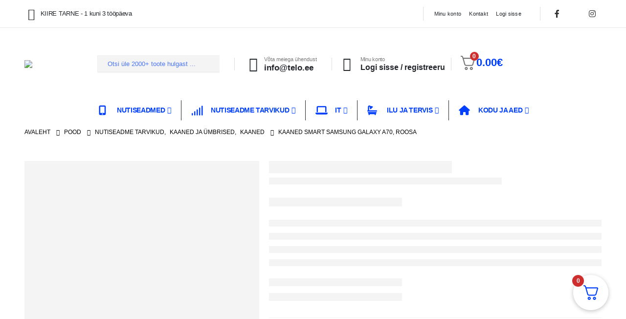

--- FILE ---
content_type: text/html; charset=UTF-8
request_url: https://telo.ee/toode/kaaned-smart-samsung-galaxy-a70-roosa/
body_size: 58790
content:
	<!DOCTYPE html>
	<html class=""  lang="et" prefix="og: http://ogp.me/ns# fb: http://ogp.me/ns/fb#">
	<head>
		<meta http-equiv="X-UA-Compatible" content="IE=edge" />
		<meta http-equiv="Content-Type" content="text/html; charset=UTF-8" />
		<meta name="viewport" content="width=device-width, initial-scale=1, minimum-scale=1" />

		<link rel="profile" href="https://gmpg.org/xfn/11" />
		<link rel="pingback" href="https://telo.ee/xmlrpc.php" />
		<script type="text/javascript" data-cookieconsent="ignore">
	window.dataLayerPYS = window.dataLayerPYS || [];

	function gtag() {
		dataLayerPYS.push(arguments);
	}

	gtag("consent", "default", {
		ad_personalization: "denied",
		ad_storage: "denied",
		ad_user_data: "denied",
		analytics_storage: "denied",
		functionality_storage: "denied",
		personalization_storage: "denied",
		security_storage: "granted",
		wait_for_update: 500,
	});
	gtag("set", "ads_data_redaction", true);
	</script>
<script type="text/javascript" data-cookieconsent="ignore">
		(function (w, d, s, l, i) {
		w[l] = w[l] || [];
		w[l].push({'gtm.start': new Date().getTime(), event: 'gtm.js'});
		var f = d.getElementsByTagName(s)[0], j = d.createElement(s), dl = l !== 'dataLayer' ? '&l=' + l : '';
		j.async = true;
		j.src = 'https://www.googletagmanager.com/gtm.js?id=' + i + dl;
		f.parentNode.insertBefore(j, f);
	})(
		window,
		document,
		'script',
		'dataLayer',
		'G-ME8L2TGZKG'
	);
</script>
<script type="text/javascript"
		id="Cookiebot"
		src="https://consent.cookiebot.com/uc.js"
		data-implementation="wp"
		data-cbid="02048ee1-ec57-4317-a97d-d0e6516cb0cc"
						data-culture="ET"
				data-blockingmode="auto"
	></script>
<title>KAANED SMART SAMSUNG GALAXY A70, ROOSA &#8211; TELO.EE</title>
<meta name='robots' content='max-image-preview:large' />
<link rel="preload" as="image" href="https://telo.ee/wp-content/uploads/2022/11/THO-5900495747334-600x600.jpg" fetchpriority="high">
<!-- Google Tag Manager by PYS -->
    <script data-cfasync="false" data-pagespeed-no-defer>
	    window.dataLayerPYS = window.dataLayerPYS || [];
	</script>
<!-- End Google Tag Manager by PYS --><script type='application/javascript'  id='pys-version-script'>console.log('PixelYourSite Free version 11.1.5.2');</script>
<link rel='dns-prefetch' href='//plausible.io' />
<link rel='dns-prefetch' href='//js.retainful.com' />
<link rel='dns-prefetch' href='//www.googletagmanager.com' />
<link rel='dns-prefetch' href='//use.fontawesome.com' />
<link rel="alternate" type="application/rss+xml" title="TELO.EE &raquo; RSS" href="https://telo.ee/feed/" />
<link rel="alternate" title="oEmbed (JSON)" type="application/json+oembed" href="https://telo.ee/wp-json/oembed/1.0/embed?url=https%3A%2F%2Ftelo.ee%2Ftoode%2Fkaaned-smart-samsung-galaxy-a70-roosa%2F" />
<link rel="alternate" title="oEmbed (XML)" type="text/xml+oembed" href="https://telo.ee/wp-json/oembed/1.0/embed?url=https%3A%2F%2Ftelo.ee%2Ftoode%2Fkaaned-smart-samsung-galaxy-a70-roosa%2F&#038;format=xml" />
		<link rel="shortcut icon" href="//telo.ee/wp-content/themes/porto/images/logo/favicon.png" type="image/x-icon" />
				<link rel="apple-touch-icon" href="//telo.ee/wp-content/themes/porto/images/logo/apple-touch-icon.png" />
				<link rel="apple-touch-icon" sizes="120x120" href="//telo.ee/wp-content/themes/porto/images/logo/apple-touch-icon_120x120.png" />
				<link rel="apple-touch-icon" sizes="76x76" href="//telo.ee/wp-content/themes/porto/images/logo/apple-touch-icon_76x76.png" />
				<link rel="apple-touch-icon" sizes="152x152" href="//telo.ee/wp-content/themes/porto/images/logo/apple-touch-icon_152x152.png" />
			<meta name="twitter:card" content="summary_large_image">
	<meta property="twitter:title" content="KAANED SMART SAMSUNG GALAXY A70, ROOSA"/>
	<meta property="og:title" content="KAANED SMART SAMSUNG GALAXY A70, ROOSA"/>
	<meta property="og:type" content="website"/>
	<meta property="og:url" content="https://telo.ee/toode/kaaned-smart-samsung-galaxy-a70-roosa/"/>
	<meta property="og:site_name" content="TELO.EE"/>
	<meta property="og:description" content=""/>

						<meta property="og:image" content="https://telo.ee/wp-content/uploads/2022/11/THO-5900495747334.jpg"/>
				<style id='wp-img-auto-sizes-contain-inline-css'>
img:is([sizes=auto i],[sizes^="auto," i]){contain-intrinsic-size:3000px 1500px}
/*# sourceURL=wp-img-auto-sizes-contain-inline-css */
</style>

<style id='wp-emoji-styles-inline-css'>

	img.wp-smiley, img.emoji {
		display: inline !important;
		border: none !important;
		box-shadow: none !important;
		height: 1em !important;
		width: 1em !important;
		margin: 0 0.07em !important;
		vertical-align: -0.1em !important;
		background: none !important;
		padding: 0 !important;
	}
/*# sourceURL=wp-emoji-styles-inline-css */
</style>
<link rel='stylesheet' id='wp-block-library-css' href='https://telo.ee/wp-includes/css/dist/block-library/style.min.css?ver=6.9' media='all' />
<style id='global-styles-inline-css'>
:root{--wp--preset--aspect-ratio--square: 1;--wp--preset--aspect-ratio--4-3: 4/3;--wp--preset--aspect-ratio--3-4: 3/4;--wp--preset--aspect-ratio--3-2: 3/2;--wp--preset--aspect-ratio--2-3: 2/3;--wp--preset--aspect-ratio--16-9: 16/9;--wp--preset--aspect-ratio--9-16: 9/16;--wp--preset--color--black: #000000;--wp--preset--color--cyan-bluish-gray: #abb8c3;--wp--preset--color--white: #ffffff;--wp--preset--color--pale-pink: #f78da7;--wp--preset--color--vivid-red: #cf2e2e;--wp--preset--color--luminous-vivid-orange: #ff6900;--wp--preset--color--luminous-vivid-amber: #fcb900;--wp--preset--color--light-green-cyan: #7bdcb5;--wp--preset--color--vivid-green-cyan: #00d084;--wp--preset--color--pale-cyan-blue: #8ed1fc;--wp--preset--color--vivid-cyan-blue: #0693e3;--wp--preset--color--vivid-purple: #9b51e0;--wp--preset--color--primary: var(--porto-primary-color);--wp--preset--color--secondary: var(--porto-secondary-color);--wp--preset--color--tertiary: var(--porto-tertiary-color);--wp--preset--color--quaternary: var(--porto-quaternary-color);--wp--preset--color--dark: var(--porto-dark-color);--wp--preset--color--light: var(--porto-light-color);--wp--preset--color--primary-hover: var(--porto-primary-light-5);--wp--preset--gradient--vivid-cyan-blue-to-vivid-purple: linear-gradient(135deg,rgb(6,147,227) 0%,rgb(155,81,224) 100%);--wp--preset--gradient--light-green-cyan-to-vivid-green-cyan: linear-gradient(135deg,rgb(122,220,180) 0%,rgb(0,208,130) 100%);--wp--preset--gradient--luminous-vivid-amber-to-luminous-vivid-orange: linear-gradient(135deg,rgb(252,185,0) 0%,rgb(255,105,0) 100%);--wp--preset--gradient--luminous-vivid-orange-to-vivid-red: linear-gradient(135deg,rgb(255,105,0) 0%,rgb(207,46,46) 100%);--wp--preset--gradient--very-light-gray-to-cyan-bluish-gray: linear-gradient(135deg,rgb(238,238,238) 0%,rgb(169,184,195) 100%);--wp--preset--gradient--cool-to-warm-spectrum: linear-gradient(135deg,rgb(74,234,220) 0%,rgb(151,120,209) 20%,rgb(207,42,186) 40%,rgb(238,44,130) 60%,rgb(251,105,98) 80%,rgb(254,248,76) 100%);--wp--preset--gradient--blush-light-purple: linear-gradient(135deg,rgb(255,206,236) 0%,rgb(152,150,240) 100%);--wp--preset--gradient--blush-bordeaux: linear-gradient(135deg,rgb(254,205,165) 0%,rgb(254,45,45) 50%,rgb(107,0,62) 100%);--wp--preset--gradient--luminous-dusk: linear-gradient(135deg,rgb(255,203,112) 0%,rgb(199,81,192) 50%,rgb(65,88,208) 100%);--wp--preset--gradient--pale-ocean: linear-gradient(135deg,rgb(255,245,203) 0%,rgb(182,227,212) 50%,rgb(51,167,181) 100%);--wp--preset--gradient--electric-grass: linear-gradient(135deg,rgb(202,248,128) 0%,rgb(113,206,126) 100%);--wp--preset--gradient--midnight: linear-gradient(135deg,rgb(2,3,129) 0%,rgb(40,116,252) 100%);--wp--preset--font-size--small: 13px;--wp--preset--font-size--medium: 20px;--wp--preset--font-size--large: 36px;--wp--preset--font-size--x-large: 42px;--wp--preset--spacing--20: 0.44rem;--wp--preset--spacing--30: 0.67rem;--wp--preset--spacing--40: 1rem;--wp--preset--spacing--50: 1.5rem;--wp--preset--spacing--60: 2.25rem;--wp--preset--spacing--70: 3.38rem;--wp--preset--spacing--80: 5.06rem;--wp--preset--shadow--natural: 6px 6px 9px rgba(0, 0, 0, 0.2);--wp--preset--shadow--deep: 12px 12px 50px rgba(0, 0, 0, 0.4);--wp--preset--shadow--sharp: 6px 6px 0px rgba(0, 0, 0, 0.2);--wp--preset--shadow--outlined: 6px 6px 0px -3px rgb(255, 255, 255), 6px 6px rgb(0, 0, 0);--wp--preset--shadow--crisp: 6px 6px 0px rgb(0, 0, 0);}:where(.is-layout-flex){gap: 0.5em;}:where(.is-layout-grid){gap: 0.5em;}body .is-layout-flex{display: flex;}.is-layout-flex{flex-wrap: wrap;align-items: center;}.is-layout-flex > :is(*, div){margin: 0;}body .is-layout-grid{display: grid;}.is-layout-grid > :is(*, div){margin: 0;}:where(.wp-block-columns.is-layout-flex){gap: 2em;}:where(.wp-block-columns.is-layout-grid){gap: 2em;}:where(.wp-block-post-template.is-layout-flex){gap: 1.25em;}:where(.wp-block-post-template.is-layout-grid){gap: 1.25em;}.has-black-color{color: var(--wp--preset--color--black) !important;}.has-cyan-bluish-gray-color{color: var(--wp--preset--color--cyan-bluish-gray) !important;}.has-white-color{color: var(--wp--preset--color--white) !important;}.has-pale-pink-color{color: var(--wp--preset--color--pale-pink) !important;}.has-vivid-red-color{color: var(--wp--preset--color--vivid-red) !important;}.has-luminous-vivid-orange-color{color: var(--wp--preset--color--luminous-vivid-orange) !important;}.has-luminous-vivid-amber-color{color: var(--wp--preset--color--luminous-vivid-amber) !important;}.has-light-green-cyan-color{color: var(--wp--preset--color--light-green-cyan) !important;}.has-vivid-green-cyan-color{color: var(--wp--preset--color--vivid-green-cyan) !important;}.has-pale-cyan-blue-color{color: var(--wp--preset--color--pale-cyan-blue) !important;}.has-vivid-cyan-blue-color{color: var(--wp--preset--color--vivid-cyan-blue) !important;}.has-vivid-purple-color{color: var(--wp--preset--color--vivid-purple) !important;}.has-black-background-color{background-color: var(--wp--preset--color--black) !important;}.has-cyan-bluish-gray-background-color{background-color: var(--wp--preset--color--cyan-bluish-gray) !important;}.has-white-background-color{background-color: var(--wp--preset--color--white) !important;}.has-pale-pink-background-color{background-color: var(--wp--preset--color--pale-pink) !important;}.has-vivid-red-background-color{background-color: var(--wp--preset--color--vivid-red) !important;}.has-luminous-vivid-orange-background-color{background-color: var(--wp--preset--color--luminous-vivid-orange) !important;}.has-luminous-vivid-amber-background-color{background-color: var(--wp--preset--color--luminous-vivid-amber) !important;}.has-light-green-cyan-background-color{background-color: var(--wp--preset--color--light-green-cyan) !important;}.has-vivid-green-cyan-background-color{background-color: var(--wp--preset--color--vivid-green-cyan) !important;}.has-pale-cyan-blue-background-color{background-color: var(--wp--preset--color--pale-cyan-blue) !important;}.has-vivid-cyan-blue-background-color{background-color: var(--wp--preset--color--vivid-cyan-blue) !important;}.has-vivid-purple-background-color{background-color: var(--wp--preset--color--vivid-purple) !important;}.has-black-border-color{border-color: var(--wp--preset--color--black) !important;}.has-cyan-bluish-gray-border-color{border-color: var(--wp--preset--color--cyan-bluish-gray) !important;}.has-white-border-color{border-color: var(--wp--preset--color--white) !important;}.has-pale-pink-border-color{border-color: var(--wp--preset--color--pale-pink) !important;}.has-vivid-red-border-color{border-color: var(--wp--preset--color--vivid-red) !important;}.has-luminous-vivid-orange-border-color{border-color: var(--wp--preset--color--luminous-vivid-orange) !important;}.has-luminous-vivid-amber-border-color{border-color: var(--wp--preset--color--luminous-vivid-amber) !important;}.has-light-green-cyan-border-color{border-color: var(--wp--preset--color--light-green-cyan) !important;}.has-vivid-green-cyan-border-color{border-color: var(--wp--preset--color--vivid-green-cyan) !important;}.has-pale-cyan-blue-border-color{border-color: var(--wp--preset--color--pale-cyan-blue) !important;}.has-vivid-cyan-blue-border-color{border-color: var(--wp--preset--color--vivid-cyan-blue) !important;}.has-vivid-purple-border-color{border-color: var(--wp--preset--color--vivid-purple) !important;}.has-vivid-cyan-blue-to-vivid-purple-gradient-background{background: var(--wp--preset--gradient--vivid-cyan-blue-to-vivid-purple) !important;}.has-light-green-cyan-to-vivid-green-cyan-gradient-background{background: var(--wp--preset--gradient--light-green-cyan-to-vivid-green-cyan) !important;}.has-luminous-vivid-amber-to-luminous-vivid-orange-gradient-background{background: var(--wp--preset--gradient--luminous-vivid-amber-to-luminous-vivid-orange) !important;}.has-luminous-vivid-orange-to-vivid-red-gradient-background{background: var(--wp--preset--gradient--luminous-vivid-orange-to-vivid-red) !important;}.has-very-light-gray-to-cyan-bluish-gray-gradient-background{background: var(--wp--preset--gradient--very-light-gray-to-cyan-bluish-gray) !important;}.has-cool-to-warm-spectrum-gradient-background{background: var(--wp--preset--gradient--cool-to-warm-spectrum) !important;}.has-blush-light-purple-gradient-background{background: var(--wp--preset--gradient--blush-light-purple) !important;}.has-blush-bordeaux-gradient-background{background: var(--wp--preset--gradient--blush-bordeaux) !important;}.has-luminous-dusk-gradient-background{background: var(--wp--preset--gradient--luminous-dusk) !important;}.has-pale-ocean-gradient-background{background: var(--wp--preset--gradient--pale-ocean) !important;}.has-electric-grass-gradient-background{background: var(--wp--preset--gradient--electric-grass) !important;}.has-midnight-gradient-background{background: var(--wp--preset--gradient--midnight) !important;}.has-small-font-size{font-size: var(--wp--preset--font-size--small) !important;}.has-medium-font-size{font-size: var(--wp--preset--font-size--medium) !important;}.has-large-font-size{font-size: var(--wp--preset--font-size--large) !important;}.has-x-large-font-size{font-size: var(--wp--preset--font-size--x-large) !important;}
/*# sourceURL=global-styles-inline-css */
</style>

<style id='classic-theme-styles-inline-css'>
/*! This file is auto-generated */
.wp-block-button__link{color:#fff;background-color:#32373c;border-radius:9999px;box-shadow:none;text-decoration:none;padding:calc(.667em + 2px) calc(1.333em + 2px);font-size:1.125em}.wp-block-file__button{background:#32373c;color:#fff;text-decoration:none}
/*# sourceURL=/wp-includes/css/classic-themes.min.css */
</style>
<style id='font-awesome-svg-styles-default-inline-css'>
.svg-inline--fa {
  display: inline-block;
  height: 1em;
  overflow: visible;
  vertical-align: -.125em;
}
/*# sourceURL=font-awesome-svg-styles-default-inline-css */
</style>
<link rel='stylesheet' id='font-awesome-svg-styles-css' href='https://telo.ee/wp-content/uploads/font-awesome/v6.4.2/css/svg-with-js.css' media='all' />
<style id='font-awesome-svg-styles-inline-css'>
   .wp-block-font-awesome-icon svg::before,
   .wp-rich-text-font-awesome-icon svg::before {content: unset;}
/*# sourceURL=font-awesome-svg-styles-inline-css */
</style>
<link rel='stylesheet' id='wdp-style-css' href='https://telo.ee/wp-content/plugins/aco-woo-dynamic-pricing/assets/css/frontend.css?ver=4.5.10' media='all' />
<link rel='stylesheet' id='contact-form-7-css' href='https://telo.ee/wp-content/plugins/contact-form-7/includes/css/styles.css?ver=6.1.4' media='all' />
<link rel='stylesheet' id='wcsob-css' href='https://telo.ee/wp-content/plugins/sold-out-badge-for-woocommerce//style.css?ver=6.9' media='all' />
<style id='wcsob-inline-css'>
.wcsob_soldout { color: #ffffff;background: #FF0000;font-size: 14px;padding-top: 3px;padding-right: 8px;padding-bottom: 3px;padding-left: 8px;font-weight: bold;width: auto;height: auto;border-radius: 0px;z-index: 9999;text-align: center;position: absolute;top: 6px;right: auto;bottom: auto;left: 6px; }.single-product .wcsob_soldout { top: 6px;right: auto;bottom: auto;left: 6px; }
/*# sourceURL=wcsob-inline-css */
</style>
<link rel='stylesheet' id='woocommerce-pdf-invoices-css' href='https://telo.ee/wp-content/plugins/woocommerce-ultimate-pdf-invoices/public/css/woocommerce-pdf-invoices-public.css?ver=1.4.9' media='all' />
<link rel='stylesheet' id='photoswipe-css' href='https://telo.ee/wp-content/plugins/woocommerce/assets/css/photoswipe/photoswipe.min.css?ver=10.4.3' media='all' />
<link rel='stylesheet' id='photoswipe-default-skin-css' href='https://telo.ee/wp-content/plugins/woocommerce/assets/css/photoswipe/default-skin/default-skin.min.css?ver=10.4.3' media='all' />
<style id='woocommerce-inline-inline-css'>
.woocommerce form .form-row .required { visibility: visible; }
/*# sourceURL=woocommerce-inline-inline-css */
</style>
<link rel='stylesheet' id='aws-style-css' href='https://telo.ee/wp-content/plugins/advanced-woo-search/assets/css/common.min.css?ver=3.52' media='all' />
<link rel='stylesheet' id='montonio-style-css' href='https://telo.ee/wp-content/plugins/montonio-for-woocommerce/assets/css/montonio-style.css?ver=9.3.3' media='all' />
<link rel='stylesheet' id='wpcss-feather-css' href='https://telo.ee/wp-content/plugins/wpc-share-cart/assets/libs/feather/feather.css?ver=6.9' media='all' />
<link rel='stylesheet' id='wpcss-frontend-css' href='https://telo.ee/wp-content/plugins/wpc-share-cart/assets/css/frontend.css?ver=2.2.3' media='all' />
<link rel='stylesheet' id='font-awesome-official-css' href='https://use.fontawesome.com/releases/v6.4.2/css/all.css' media='all' integrity="sha384-blOohCVdhjmtROpu8+CfTnUWham9nkX7P7OZQMst+RUnhtoY/9qemFAkIKOYxDI3" crossorigin="anonymous" />
<link rel='stylesheet' id='isb-style-css' href='https://telo.ee/wp-content/plugins/xforwoocommerce/x-pack/improved-sale-badges/assets/css/styles.css?ver=4.4.2' media='all' />
<link rel='stylesheet' id='fkcart-style-css' href='https://telo.ee/wp-content/plugins/cart-for-woocommerce/assets/css/style.min.css?ver=1.9.1' media='all' />
<style id='fkcart-style-inline-css'>

		:root {
			--fkcart-primary-bg-color: #003ffc;
			--fkcart-primary-font-color: #ffffff;
			--fkcart-primary-text-color: #24272d;
			--fkcart-secondary-text-color: #24272dbe;
			--fkcart-strike-through-price-text-color: #E15334;
			--fkcart-saving-text-price-color: #5BA238;
			--fkcart-coupon-text-price-color: #5BA238;
			--fkcart-accent-color: #003ffc;
			--fkcart-border-color: #eaeaec;
			--fkcart-error-color: #B00C0C;
			--fkcart-error-bg-color: #FFF0F0;
			--fkcart-reward-color: #f1b51e;
			
			--fkcart-progress-bar-icon-color: #353030;
			--fkcart-progress-bar-active-icon-color: #ffffff;
			--fkcart-progress-bar-bg-color-active-icon: #2DA815;
			--fkcart-progress-bar-active-color: #2DA815;
			
			--fkcart-bg-color: #ffffff;
			--fkcart-slider-desktop-width: 420px;
			--fkcart-slider-mobile-width: 100%;
			--fkcart-animation-duration: 0.4s;
			--fkcart-panel-color:#E6F1F7;
			--fkcart-color-black: #000000;
			--fkcart-success-color: #5BA238;
			--fkcart-success-bg-color: #EFF6EB;
			--fkcart-toggle-bg-color: #ffffff;
			--fkcart-toggle-icon-color: #003ffc;
			--fkcart-toggle-count-bg-color: #cf2e2e;
			--fkcart-toggle-count-font-color: #ffffff;
			--fkcart-progressbar-active-color: #0170b9;
			
			--fkcart-toggle-border-radius: 50%;
			--fkcart-toggle-size: 36;
			--fkcart-border-radius: 3px; 
			--fkcart-menu-icon-size: 35px;
			--fkcart-menu-text-size: 16px;
		}
#fkcart-floating-toggler {
 margin-bottom: 50px; 
}
/*# sourceURL=fkcart-style-inline-css */
</style>
<link rel='stylesheet' id='porto-fs-progress-bar-css' href='https://telo.ee/wp-content/themes/porto/inc/lib/woocommerce-shipping-progress-bar/shipping-progress-bar.css?ver=7.7.0' media='all' />
<link rel='stylesheet' id='cwginstock_frontend_css-css' href='https://telo.ee/wp-content/plugins/back-in-stock-notifier-for-woocommerce/assets/css/frontend.min.css?ver=6.3.1' media='' />
<link rel='stylesheet' id='cwginstock_bootstrap-css' href='https://telo.ee/wp-content/plugins/back-in-stock-notifier-for-woocommerce/assets/css/bootstrap.min.css?ver=6.3.1' media='' />
<link rel='stylesheet' id='porto-css-vars-css' href='https://telo.ee/wp-content/uploads/porto_styles/theme_css_vars.css?ver=7.7.0' media='all' />
<link rel='stylesheet' id='js_composer_front-css' href='https://telo.ee/wp-content/plugins/js_composer/assets/css/js_composer.min.css?ver=8.7.2' media='all' />
<link rel='stylesheet' id='bootstrap-css' href='https://telo.ee/wp-content/uploads/porto_styles/bootstrap.css?ver=7.7.0' media='all' />
<link rel='stylesheet' id='porto-plugins-css' href='https://telo.ee/wp-content/themes/porto/css/plugins.css?ver=7.7.0' media='all' />
<link rel='stylesheet' id='porto-theme-css' href='https://telo.ee/wp-content/themes/porto/css/theme.css?ver=7.7.0' media='all' />
<link rel='stylesheet' id='porto-animate-css' href='https://telo.ee/wp-content/themes/porto/css/part/animate.css?ver=7.7.0' media='all' />
<link rel='stylesheet' id='porto-widget-contact-info-css' href='https://telo.ee/wp-content/themes/porto/css/part/widget-contact-info.css?ver=7.7.0' media='all' />
<link rel='stylesheet' id='porto-widget-follow-us-css' href='https://telo.ee/wp-content/themes/porto/css/part/widget-follow-us.css?ver=7.7.0' media='all' />
<link rel='stylesheet' id='porto-blog-legacy-css' href='https://telo.ee/wp-content/themes/porto/css/part/blog-legacy.css?ver=7.7.0' media='all' />
<link rel='stylesheet' id='porto-header-shop-css' href='https://telo.ee/wp-content/themes/porto/css/part/header-shop.css?ver=7.7.0' media='all' />
<link rel='stylesheet' id='porto-header-legacy-css' href='https://telo.ee/wp-content/themes/porto/css/part/header-legacy.css?ver=7.7.0' media='all' />
<link rel='stylesheet' id='porto-footer-legacy-css' href='https://telo.ee/wp-content/themes/porto/css/part/footer-legacy.css?ver=7.7.0' media='all' />
<link rel='stylesheet' id='porto-side-nav-panel-css' href='https://telo.ee/wp-content/themes/porto/css/part/side-nav-panel.css?ver=7.7.0' media='all' />
<link rel='stylesheet' id='porto-revslider-css' href='https://telo.ee/wp-content/themes/porto/css/part/revslider.css?ver=7.7.0' media='all' />
<link rel='stylesheet' id='porto-sitemap-css' href='https://telo.ee/wp-content/themes/porto/css/part/sitemap.css?ver=7.7.0' media='all' />
<link rel='stylesheet' id='porto-media-mobile-sidebar-css' href='https://telo.ee/wp-content/themes/porto/css/part/media-mobile-sidebar.css?ver=7.7.0' media='(max-width:991px)' />
<link rel='stylesheet' id='porto-shortcodes-css' href='https://telo.ee/wp-content/uploads/porto_styles/shortcodes.css?ver=7.7.0' media='all' />
<link rel='stylesheet' id='porto-theme-shop-css' href='https://telo.ee/wp-content/themes/porto/css/theme_shop.css?ver=7.7.0' media='all' />
<link rel='stylesheet' id='porto-only-product-css' href='https://telo.ee/wp-content/themes/porto/css/part/only-product.css?ver=7.7.0' media='all' />
<link rel='stylesheet' id='porto-shop-legacy-css' href='https://telo.ee/wp-content/themes/porto/css/part/shop-legacy.css?ver=7.7.0' media='all' />
<link rel='stylesheet' id='porto-shop-sidebar-base-css' href='https://telo.ee/wp-content/themes/porto/css/part/shop-sidebar-base.css?ver=7.7.0' media='all' />
<link rel='stylesheet' id='porto-theme-wpb-css' href='https://telo.ee/wp-content/themes/porto/css/theme_wpb.css?ver=7.7.0' media='all' />
<link rel='stylesheet' id='porto-dynamic-style-css' href='https://telo.ee/wp-content/uploads/porto_styles/dynamic_style.css?ver=7.7.0' media='all' />
<link rel='stylesheet' id='porto-type-builder-css' href='https://telo.ee/wp-content/plugins/porto-functionality/builders/assets/type-builder.css?ver=3.7.2' media='all' />
<link rel='stylesheet' id='porto-account-login-style-css' href='https://telo.ee/wp-content/themes/porto/css/theme/shop/login-style/account-login.css?ver=7.7.0' media='all' />
<link rel='stylesheet' id='porto-theme-woopage-css' href='https://telo.ee/wp-content/themes/porto/css/theme/shop/other/woopage.css?ver=7.7.0' media='all' />
<link rel='stylesheet' id='porto-sp-skeleton-css' href='https://telo.ee/wp-content/themes/porto/css/theme/shop/single-product/skeleton.css?ver=7.7.0' media='all' />
<link rel='stylesheet' id='porto-style-css' href='https://telo.ee/wp-content/themes/porto/style.css?ver=7.7.0' media='all' />
<style id='porto-style-inline-css'>
.side-header-narrow-bar-logo{max-width:101px}@media (min-width:992px){}.page-top ul.breadcrumb > li.home{display:inline-block}.page-top ul.breadcrumb > li.home a{position:relative;width:1em;text-indent:-9999px}.page-top ul.breadcrumb > li.home a:after{content:"\e883";font-family:'porto';float:left;text-indent:0}.product-images .img-thumbnail .inner,.product-images .img-thumbnail .inner img{-webkit-transform:none;transform:none}.sticky-product{position:fixed;top:0;left:0;width:100%;z-index:1001;background-color:#fff;box-shadow:0 3px 5px rgba(0,0,0,0.08);padding:15px 0}.sticky-product.pos-bottom{top:auto;bottom:var(--porto-icon-menus-mobile,0);box-shadow:0 -3px 5px rgba(0,0,0,0.08)}.sticky-product .container{display:-ms-flexbox;display:flex;-ms-flex-align:center;align-items:center;-ms-flex-wrap:wrap;flex-wrap:wrap}.sticky-product .sticky-image{max-width:60px;margin-right:15px}.sticky-product .add-to-cart{-ms-flex:1;flex:1;text-align:right;margin-top:5px}.sticky-product .product-name{font-size:16px;font-weight:600;line-height:inherit;margin-bottom:0}.sticky-product .sticky-detail{line-height:1.5;display:-ms-flexbox;display:flex}.sticky-product .star-rating{margin:5px 15px;font-size:1em}.sticky-product .availability{padding-top:2px}.sticky-product .sticky-detail .price{font-family:Poppins,Poppins,sans-serif;font-weight:400;margin-bottom:0;font-size:1.3em;line-height:1.5}.sticky-product.pos-top:not(.hide){top:0;opacity:1;visibility:visible;transform:translate3d( 0,0,0 )}.sticky-product.pos-top.scroll-down{opacity:0 !important;visibility:hidden;transform:translate3d( 0,-100%,0 )}.sticky-product.sticky-ready{transition:left .3s,visibility 0.3s,opacity 0.3s,transform 0.3s,top 0.3s ease}.sticky-product .quantity.extra-type{display:none}@media (min-width:992px){body.single-product .sticky-product .container{padding-left:calc(var(--porto-grid-gutter-width) / 2);padding-right:calc(var(--porto-grid-gutter-width) / 2)}}.sticky-product .container{padding-left:var(--porto-fluid-spacing);padding-right:var(--porto-fluid-spacing)}@media (max-width:768px){.sticky-product .sticky-image,.sticky-product .sticky-detail,.sticky-product{display:none}.sticky-product.show-mobile{display:block;padding-top:10px;padding-bottom:10px}.sticky-product.show-mobile .add-to-cart{margin-top:0}.sticky-product.show-mobile .single_add_to_cart_button{margin:0;width:100%}}#header .top-links > li.menu-item > a{font-weight:500;letter-spacing:.025em;padding-left:.5rem;padding-right:.5rem;color:#222529}#header .share-links a{font-size:1rem;width:40px;height:40px;box-shadow:none}#header .mobile-toggle{font-size:20px;color:#222529}.woocommerce-Price-amount.amount{color:#003ffc;font-weight:bold;font-size:1.4em;padding-top:50px}.price ins .woocommerce-Price-amount{color:#DC143C !important}.second_content{margin:16px 0;margin-bottom:-15px}.second_content i{vertical-align:middle;font-size:20px;color:#22252a}.second_content span{margin-left:8px;vertical-align:middle;font-size:14px;font-style:italic;color:#535050}.kuller{margin:16px 0}.kuller i{vertical-align:middle;font-size:36px;color:#0a0}.kuller span{margin-left:35px;vertical-align:middle;display:block;font-size:11px;line-height:13px;margin-bottom:-15px;font-style:italic;margin-right:200px}.edw_date{margin:10px 0;padding:0;10px,10px,10px;width:fit-content;color:#003ffc;font-weight:bold;font-style:italic}.checkout-order-review tr td:last-child,.order_details tr td:last-child{text-align:left}.js-comp-ver-6\.10\.0 .order-total .includes_tax{white-space:pre;font-size:1.0em}.js-comp-ver-6\.10\.0 .place-order .includes_tax{white-space:pre;font-size:.6em}.js-comp-ver-6\.10\.0 .order-total .includes_tax .amount{font-size:1.0em}.product-summary-wrap .share-links{padding-top:10px}.woocommerce ul#shipping_method .shipping-method__option .shipping-method__option-price .amount{margin-top:-50px}.grecaptcha-badge{visibility:hidden}
/*# sourceURL=porto-style-inline-css */
</style>
<link rel='stylesheet' id='porto-360-gallery-css' href='https://telo.ee/wp-content/themes/porto/inc/lib/threesixty/threesixty.css?ver=7.7.0' media='all' />
<link rel='stylesheet' id='styles-child-css' href='https://telo.ee/wp-content/themes/telo-child/style.css?ver=6.9' media='all' />
<link rel='stylesheet' id='font-awesome-official-v4shim-css' href='https://use.fontawesome.com/releases/v6.4.2/css/v4-shims.css' media='all' integrity="sha384-IqMDcR2qh8kGcGdRrxwop5R2GiUY5h8aDR/LhYxPYiXh3sAAGGDkFvFqWgFvTsTd" crossorigin="anonymous" />
<script type="text/template" id="tmpl-variation-template">
	<div class="woocommerce-variation-description">{{{ data.variation.variation_description }}}</div>
	<div class="woocommerce-variation-price">{{{ data.variation.price_html }}}</div>
	<div class="woocommerce-variation-availability">{{{ data.variation.availability_html }}}</div>
</script>
<script type="text/template" id="tmpl-unavailable-variation-template">
	<p role="alert">Vabandame, see toode ei ole saadaval. Palun proovi teistsugust kombinatsiooni.</p>
</script>
<script id="jquery-core-js-extra">
var pysFacebookRest = {"restApiUrl":"https://telo.ee/wp-json/pys-facebook/v1/event","debug":""};
//# sourceURL=jquery-core-js-extra
</script>
<script src="https://telo.ee/wp-includes/js/jquery/jquery.min.js?ver=3.7.1" id="jquery-core-js"></script>
<script src="https://telo.ee/wp-includes/js/jquery/jquery-migrate.min.js?ver=3.4.1" id="jquery-migrate-js"></script>
<script id="awd-script-js-extra">
var awdajaxobject = {"url":"https://telo.ee/wp-admin/admin-ajax.php","nonce":"f233610d98","priceGroup":"14.9","dynamicPricing":"","variablePricing":"","thousandSeparator":"","decimalSeparator":"."};
//# sourceURL=awd-script-js-extra
</script>
<script src="https://telo.ee/wp-content/plugins/aco-woo-dynamic-pricing/assets/js/frontend.js?ver=4.5.10" id="awd-script-js"></script>
<script src="https://telo.ee/wp-content/plugins/woocommerce/assets/js/jquery-blockui/jquery.blockUI.min.js?ver=2.7.0-wc.10.4.3" id="wc-jquery-blockui-js" data-wp-strategy="defer"></script>
<script id="wc-add-to-cart-js-extra">
var wc_add_to_cart_params = {"ajax_url":"/wp-admin/admin-ajax.php","wc_ajax_url":"/?wc-ajax=%%endpoint%%","i18n_view_cart":"Vaata ostukorvi","cart_url":"https://telo.ee/ostukorv/","is_cart":"","cart_redirect_after_add":"no"};
//# sourceURL=wc-add-to-cart-js-extra
</script>
<script src="https://telo.ee/wp-content/plugins/woocommerce/assets/js/frontend/add-to-cart.min.js?ver=10.4.3" id="wc-add-to-cart-js" data-wp-strategy="defer"></script>
<script src="https://telo.ee/wp-content/plugins/woocommerce/assets/js/photoswipe/photoswipe.min.js?ver=4.1.1-wc.10.4.3" id="wc-photoswipe-js" defer data-wp-strategy="defer"></script>
<script src="https://telo.ee/wp-content/plugins/woocommerce/assets/js/photoswipe/photoswipe-ui-default.min.js?ver=4.1.1-wc.10.4.3" id="wc-photoswipe-ui-default-js" defer data-wp-strategy="defer"></script>
<script id="wc-single-product-js-extra">
var wc_single_product_params = {"i18n_required_rating_text":"Palun vali hinnang","i18n_rating_options":["1 of 5 stars","2 of 5 stars","3 of 5 stars","4 of 5 stars","5 of 5 stars"],"i18n_product_gallery_trigger_text":"View full-screen image gallery","review_rating_required":"yes","flexslider":{"rtl":false,"animation":"slide","smoothHeight":true,"directionNav":false,"controlNav":"thumbnails","slideshow":false,"animationSpeed":500,"animationLoop":false,"allowOneSlide":false},"zoom_enabled":"","zoom_options":[],"photoswipe_enabled":"1","photoswipe_options":{"shareEl":false,"closeOnScroll":false,"history":false,"hideAnimationDuration":0,"showAnimationDuration":0},"flexslider_enabled":""};
//# sourceURL=wc-single-product-js-extra
</script>
<script src="https://telo.ee/wp-content/plugins/woocommerce/assets/js/frontend/single-product.min.js?ver=10.4.3" id="wc-single-product-js" defer data-wp-strategy="defer"></script>
<script src="https://telo.ee/wp-content/plugins/woocommerce/assets/js/js-cookie/js.cookie.min.js?ver=2.1.4-wc.10.4.3" id="wc-js-cookie-js" defer data-wp-strategy="defer"></script>
<script id="woocommerce-js-extra">
var woocommerce_params = {"ajax_url":"/wp-admin/admin-ajax.php","wc_ajax_url":"/?wc-ajax=%%endpoint%%","i18n_password_show":"Show password","i18n_password_hide":"Hide password"};
//# sourceURL=woocommerce-js-extra
</script>
<script src="https://telo.ee/wp-content/plugins/woocommerce/assets/js/frontend/woocommerce.min.js?ver=10.4.3" id="woocommerce-js" defer data-wp-strategy="defer"></script>
<script defer data-domain='telo.ee' data-api='https://plausible.io/api/event' data-cfasync='false' src="https://plausible.io/js/plausible.outbound-links.js?ver=2.5.0" id="plausible-analytics-js"></script>
<script id="plausible-analytics-js-after">
window.plausible = window.plausible || function() { (window.plausible.q = window.plausible.q || []).push(arguments) }
//# sourceURL=plausible-analytics-js-after
</script>
<script src="https://telo.ee/wp-content/plugins/js_composer/assets/js/vendors/woocommerce-add-to-cart.js?ver=8.7.2" id="vc_woocommerce-add-to-cart-js-js"></script>
<script id="wc-cart-fragments-js-extra">
var wc_cart_fragments_params = {"ajax_url":"/wp-admin/admin-ajax.php","wc_ajax_url":"/?wc-ajax=%%endpoint%%","cart_hash_key":"wc_cart_hash_78ae1dca9cbb8516b1a408e81929839b","fragment_name":"wc_fragments_78ae1dca9cbb8516b1a408e81929839b","request_timeout":"15000"};
//# sourceURL=wc-cart-fragments-js-extra
</script>
<script src="https://telo.ee/wp-content/plugins/woocommerce/assets/js/frontend/cart-fragments.min.js?ver=10.4.3" id="wc-cart-fragments-js" defer data-wp-strategy="defer"></script>
<script id="rnoc_track-user-cart-js-extra">
var retainful_cart_data = {"ajax_url":"https://telo.ee/wp-admin/admin-ajax.php","jquery_url":"https://telo.ee/wp-includes/js/jquery/jquery.js","ip":"3.15.160.49","version":"2.6.43","public_key":"74104e5e-f7af-42b0-884b-1584362ae2c0","api_url":"https://api.retainful.com/v1/woocommerce/webhooks/checkout","billing_email":"","tracking_element_selector":"retainful-abandoned-cart-data","cart_tracking_engine":"js","products":{"productId":12963,"handle":"5900495747334","title":"KAANED SMART SAMSUNG GALAXY A70, ROOSA","selectedVariantId":"","variants":[{"Id":12963,"ExternalProductId":12963,"Title":"KAANED SMART SAMSUNG GALAXY A70, ROOSA","Sku":"5900495747334","InventoryQuantity":0,"InventoryPolicy":true,"InventoryStatus":true}],"totalAvailable":0}};
//# sourceURL=rnoc_track-user-cart-js-extra
</script>
<script src='https://js.retainful.com/woocommerce/v2/retainful.js?ver=2.6.43' id='rnoc_track-user-cart-js' data-cfasync='false' defer></script><script id="rnoc_popup-coupon-js-extra">
var retainful_popup_data = {"ajax_url":"https://telo.ee/wp-admin/admin-ajax.php","version":"2.6.43","popup_redirect_timeout":"1500"};
//# sourceURL=rnoc_popup-coupon-js-extra
</script>
<script src="https://telo.ee/wp-content/plugins/retainful-next-order-coupon-for-woocommerce/src/assets/js/popup_coupon.js?ver=2.6.43" id="rnoc_popup-coupon-js"></script>
<script src="https://telo.ee/wp-content/plugins/pixelyoursite/dist/scripts/jquery.bind-first-0.2.3.min.js?ver=0.2.3" id="jquery-bind-first-js"></script>
<script data-cookieconsent="true" src="https://telo.ee/wp-content/plugins/pixelyoursite/dist/scripts/js.cookie-2.1.3.min.js?ver=2.1.3" id="js-cookie-pys-js"></script>
<script src="https://telo.ee/wp-content/plugins/pixelyoursite/dist/scripts/tld.min.js?ver=2.3.1" id="js-tld-js"></script>
<script id="pys-js-extra">
var pysOptions = {"staticEvents":{"facebook":{"woo_view_content":[{"delay":0,"type":"static","name":"ViewContent","pixelIds":["159613715968296"],"eventID":"400374cd-5360-48a9-bdb5-3d8fdbd377dc","params":{"content_ids":["12963"],"content_type":"product","content_name":"KAANED SMART SAMSUNG GALAXY A70, ROOSA","category_name":"NUTISEADME TARVIKUD, KAANED JA \u00dcMBRISED, KAANED","value":"14.9","currency":"EUR","contents":[{"id":"12963","quantity":1}],"product_price":"14.9","page_title":"KAANED SMART SAMSUNG GALAXY A70, ROOSA","post_type":"product","post_id":12963,"plugin":"PixelYourSite","user_role":"guest","event_url":"telo.ee/toode/kaaned-smart-samsung-galaxy-a70-roosa/"},"e_id":"woo_view_content","ids":[],"hasTimeWindow":false,"timeWindow":0,"woo_order":"","edd_order":""}],"init_event":[{"delay":0,"type":"static","ajaxFire":false,"name":"PageView","pixelIds":["159613715968296"],"eventID":"85df677c-9f85-4ffe-b550-23a9093be23b","params":{"page_title":"KAANED SMART SAMSUNG GALAXY A70, ROOSA","post_type":"product","post_id":12963,"plugin":"PixelYourSite","user_role":"guest","event_url":"telo.ee/toode/kaaned-smart-samsung-galaxy-a70-roosa/"},"e_id":"init_event","ids":[],"hasTimeWindow":false,"timeWindow":0,"woo_order":"","edd_order":""}]},"ga":{"woo_view_content":[{"delay":0,"type":"static","name":"view_item","trackingIds":["G-ME8L2TGZKG"],"eventID":"400374cd-5360-48a9-bdb5-3d8fdbd377dc","params":{"event_category":"ecommerce","currency":"EUR","items":[{"item_id":"12963","item_name":"KAANED SMART SAMSUNG GALAXY A70, ROOSA","quantity":1,"price":"14.9","item_category":"KAANED","item_category2":"KAANED JA \u00dcMBRISED","item_category3":"NUTISEADME TARVIKUD"}],"value":"14.9","page_title":"KAANED SMART SAMSUNG GALAXY A70, ROOSA","post_type":"product","post_id":12963,"plugin":"PixelYourSite","user_role":"guest","event_url":"telo.ee/toode/kaaned-smart-samsung-galaxy-a70-roosa/"},"e_id":"woo_view_content","ids":[],"hasTimeWindow":false,"timeWindow":0,"pixelIds":[],"woo_order":"","edd_order":""}]}},"dynamicEvents":{"automatic_event_form":{"facebook":{"delay":0,"type":"dyn","name":"Form","pixelIds":["159613715968296"],"eventID":"b2a2c66b-8bbb-4cea-97a5-3b49f657d210","params":{"page_title":"KAANED SMART SAMSUNG GALAXY A70, ROOSA","post_type":"product","post_id":12963,"plugin":"PixelYourSite","user_role":"guest","event_url":"telo.ee/toode/kaaned-smart-samsung-galaxy-a70-roosa/"},"e_id":"automatic_event_form","ids":[],"hasTimeWindow":false,"timeWindow":0,"woo_order":"","edd_order":""},"ga":{"delay":0,"type":"dyn","name":"Form","trackingIds":["G-ME8L2TGZKG"],"eventID":"b2a2c66b-8bbb-4cea-97a5-3b49f657d210","params":{"page_title":"KAANED SMART SAMSUNG GALAXY A70, ROOSA","post_type":"product","post_id":12963,"plugin":"PixelYourSite","user_role":"guest","event_url":"telo.ee/toode/kaaned-smart-samsung-galaxy-a70-roosa/"},"e_id":"automatic_event_form","ids":[],"hasTimeWindow":false,"timeWindow":0,"pixelIds":[],"woo_order":"","edd_order":""}},"automatic_event_download":{"facebook":{"delay":0,"type":"dyn","name":"Download","extensions":["","doc","exe","js","pdf","ppt","tgz","zip","xls"],"pixelIds":["159613715968296"],"eventID":"e0f0ab9e-b91f-4904-bcf3-bc0022894f34","params":{"page_title":"KAANED SMART SAMSUNG GALAXY A70, ROOSA","post_type":"product","post_id":12963,"plugin":"PixelYourSite","user_role":"guest","event_url":"telo.ee/toode/kaaned-smart-samsung-galaxy-a70-roosa/"},"e_id":"automatic_event_download","ids":[],"hasTimeWindow":false,"timeWindow":0,"woo_order":"","edd_order":""},"ga":{"delay":0,"type":"dyn","name":"Download","extensions":["","doc","exe","js","pdf","ppt","tgz","zip","xls"],"trackingIds":["G-ME8L2TGZKG"],"eventID":"e0f0ab9e-b91f-4904-bcf3-bc0022894f34","params":{"page_title":"KAANED SMART SAMSUNG GALAXY A70, ROOSA","post_type":"product","post_id":12963,"plugin":"PixelYourSite","user_role":"guest","event_url":"telo.ee/toode/kaaned-smart-samsung-galaxy-a70-roosa/"},"e_id":"automatic_event_download","ids":[],"hasTimeWindow":false,"timeWindow":0,"pixelIds":[],"woo_order":"","edd_order":""}},"automatic_event_comment":{"facebook":{"delay":0,"type":"dyn","name":"Comment","pixelIds":["159613715968296"],"eventID":"f958d02a-1f95-499e-a1bc-ad35d42f08b9","params":{"page_title":"KAANED SMART SAMSUNG GALAXY A70, ROOSA","post_type":"product","post_id":12963,"plugin":"PixelYourSite","user_role":"guest","event_url":"telo.ee/toode/kaaned-smart-samsung-galaxy-a70-roosa/"},"e_id":"automatic_event_comment","ids":[],"hasTimeWindow":false,"timeWindow":0,"woo_order":"","edd_order":""},"ga":{"delay":0,"type":"dyn","name":"Comment","trackingIds":["G-ME8L2TGZKG"],"eventID":"f958d02a-1f95-499e-a1bc-ad35d42f08b9","params":{"page_title":"KAANED SMART SAMSUNG GALAXY A70, ROOSA","post_type":"product","post_id":12963,"plugin":"PixelYourSite","user_role":"guest","event_url":"telo.ee/toode/kaaned-smart-samsung-galaxy-a70-roosa/"},"e_id":"automatic_event_comment","ids":[],"hasTimeWindow":false,"timeWindow":0,"pixelIds":[],"woo_order":"","edd_order":""}},"automatic_event_scroll":{"facebook":{"delay":0,"type":"dyn","name":"PageScroll","scroll_percent":30,"pixelIds":["159613715968296"],"eventID":"d2426eac-4917-4ce3-9aa1-0aa9f77d7988","params":{"page_title":"KAANED SMART SAMSUNG GALAXY A70, ROOSA","post_type":"product","post_id":12963,"plugin":"PixelYourSite","user_role":"guest","event_url":"telo.ee/toode/kaaned-smart-samsung-galaxy-a70-roosa/"},"e_id":"automatic_event_scroll","ids":[],"hasTimeWindow":false,"timeWindow":0,"woo_order":"","edd_order":""},"ga":{"delay":0,"type":"dyn","name":"PageScroll","scroll_percent":30,"trackingIds":["G-ME8L2TGZKG"],"eventID":"d2426eac-4917-4ce3-9aa1-0aa9f77d7988","params":{"page_title":"KAANED SMART SAMSUNG GALAXY A70, ROOSA","post_type":"product","post_id":12963,"plugin":"PixelYourSite","user_role":"guest","event_url":"telo.ee/toode/kaaned-smart-samsung-galaxy-a70-roosa/"},"e_id":"automatic_event_scroll","ids":[],"hasTimeWindow":false,"timeWindow":0,"pixelIds":[],"woo_order":"","edd_order":""}},"automatic_event_time_on_page":{"facebook":{"delay":0,"type":"dyn","name":"TimeOnPage","time_on_page":30,"pixelIds":["159613715968296"],"eventID":"6782bd8c-dc14-4e96-90ee-3a96cda96b5c","params":{"page_title":"KAANED SMART SAMSUNG GALAXY A70, ROOSA","post_type":"product","post_id":12963,"plugin":"PixelYourSite","user_role":"guest","event_url":"telo.ee/toode/kaaned-smart-samsung-galaxy-a70-roosa/"},"e_id":"automatic_event_time_on_page","ids":[],"hasTimeWindow":false,"timeWindow":0,"woo_order":"","edd_order":""},"ga":{"delay":0,"type":"dyn","name":"TimeOnPage","time_on_page":30,"trackingIds":["G-ME8L2TGZKG"],"eventID":"6782bd8c-dc14-4e96-90ee-3a96cda96b5c","params":{"page_title":"KAANED SMART SAMSUNG GALAXY A70, ROOSA","post_type":"product","post_id":12963,"plugin":"PixelYourSite","user_role":"guest","event_url":"telo.ee/toode/kaaned-smart-samsung-galaxy-a70-roosa/"},"e_id":"automatic_event_time_on_page","ids":[],"hasTimeWindow":false,"timeWindow":0,"pixelIds":[],"woo_order":"","edd_order":""}}},"triggerEvents":[],"triggerEventTypes":[],"facebook":{"pixelIds":["159613715968296"],"advancedMatching":[],"advancedMatchingEnabled":true,"removeMetadata":false,"wooVariableAsSimple":false,"serverApiEnabled":true,"wooCRSendFromServer":false,"send_external_id":null,"enabled_medical":false,"do_not_track_medical_param":["event_url","post_title","page_title","landing_page","content_name","categories","category_name","tags"],"meta_ldu":false},"ga":{"trackingIds":["G-ME8L2TGZKG"],"commentEventEnabled":true,"downloadEnabled":true,"formEventEnabled":true,"crossDomainEnabled":false,"crossDomainAcceptIncoming":false,"crossDomainDomains":[],"isDebugEnabled":[],"serverContainerUrls":{"G-ME8L2TGZKG":{"enable_server_container":"","server_container_url":"","transport_url":""}},"additionalConfig":{"G-ME8L2TGZKG":{"first_party_collection":true}},"disableAdvertisingFeatures":false,"disableAdvertisingPersonalization":false,"wooVariableAsSimple":true,"custom_page_view_event":false},"debug":"","siteUrl":"https://telo.ee","ajaxUrl":"https://telo.ee/wp-admin/admin-ajax.php","ajax_event":"62b0d636da","enable_remove_download_url_param":"1","cookie_duration":"7","last_visit_duration":"60","enable_success_send_form":"","ajaxForServerEvent":"1","ajaxForServerStaticEvent":"1","useSendBeacon":"1","send_external_id":"1","external_id_expire":"180","track_cookie_for_subdomains":"1","google_consent_mode":"1","gdpr":{"ajax_enabled":true,"all_disabled_by_api":false,"facebook_disabled_by_api":false,"analytics_disabled_by_api":false,"google_ads_disabled_by_api":false,"pinterest_disabled_by_api":false,"bing_disabled_by_api":false,"reddit_disabled_by_api":false,"externalID_disabled_by_api":false,"facebook_prior_consent_enabled":true,"analytics_prior_consent_enabled":true,"google_ads_prior_consent_enabled":null,"pinterest_prior_consent_enabled":true,"bing_prior_consent_enabled":true,"cookiebot_integration_enabled":false,"cookiebot_facebook_consent_category":"marketing","cookiebot_analytics_consent_category":"statistics","cookiebot_tiktok_consent_category":"marketing","cookiebot_google_ads_consent_category":"marketing","cookiebot_pinterest_consent_category":"marketing","cookiebot_bing_consent_category":"marketing","consent_magic_integration_enabled":false,"real_cookie_banner_integration_enabled":false,"cookie_notice_integration_enabled":false,"cookie_law_info_integration_enabled":false,"analytics_storage":{"enabled":true,"value":"granted","filter":false},"ad_storage":{"enabled":true,"value":"granted","filter":false},"ad_user_data":{"enabled":true,"value":"granted","filter":false},"ad_personalization":{"enabled":true,"value":"granted","filter":false}},"cookie":{"disabled_all_cookie":false,"disabled_start_session_cookie":false,"disabled_advanced_form_data_cookie":false,"disabled_landing_page_cookie":false,"disabled_first_visit_cookie":false,"disabled_trafficsource_cookie":false,"disabled_utmTerms_cookie":false,"disabled_utmId_cookie":false},"tracking_analytics":{"TrafficSource":"direct","TrafficLanding":"undefined","TrafficUtms":[],"TrafficUtmsId":[]},"GATags":{"ga_datalayer_type":"default","ga_datalayer_name":"dataLayerPYS"},"woo":{"enabled":true,"enabled_save_data_to_orders":true,"addToCartOnButtonEnabled":true,"addToCartOnButtonValueEnabled":true,"addToCartOnButtonValueOption":"price","singleProductId":12963,"removeFromCartSelector":"form.woocommerce-cart-form .remove","addToCartCatchMethod":"add_cart_hook","is_order_received_page":false,"containOrderId":false},"edd":{"enabled":false},"cache_bypass":"1769912316"};
//# sourceURL=pys-js-extra
</script>
<script src="https://telo.ee/wp-content/plugins/pixelyoursite/dist/scripts/public.js?ver=11.1.5.2" id="pys-js"></script>
<script src="https://telo.ee/wp-includes/js/underscore.min.js?ver=1.13.7" id="underscore-js"></script>
<script id="wp-util-js-extra">
var _wpUtilSettings = {"ajax":{"url":"/wp-admin/admin-ajax.php"}};
//# sourceURL=wp-util-js-extra
</script>
<script src="https://telo.ee/wp-includes/js/wp-util.min.js?ver=6.9" id="wp-util-js"></script>
<script id="wc-add-to-cart-variation-js-extra">
var wc_add_to_cart_variation_params = {"wc_ajax_url":"/?wc-ajax=%%endpoint%%","i18n_no_matching_variations_text":"Vabandame, sinu valikule ei vasta \u00fckski toode. Palun proovi teistsugust kombinatsiooni.","i18n_make_a_selection_text":"Palun vali enne ostukorvi lisamist sellele tootele omadused.","i18n_unavailable_text":"Vabandame, see toode ei ole saadaval. Palun proovi teistsugust kombinatsiooni.","i18n_reset_alert_text":"Your selection has been reset. Please select some product options before adding this product to your cart."};
//# sourceURL=wc-add-to-cart-variation-js-extra
</script>
<script src="https://telo.ee/wp-content/plugins/woocommerce/assets/js/frontend/add-to-cart-variation.min.js?ver=10.4.3" id="wc-add-to-cart-variation-js" defer data-wp-strategy="defer"></script>

<!-- Google tag (gtag.js) snippet added by Site Kit -->
<!-- Google Analytics snippet added by Site Kit -->
<script src="https://www.googletagmanager.com/gtag/js?id=G-LKWVFGDJQB&l=dataLayerPYS" id="google_gtagjs-js" type="text/plain" data-cookieconsent="statistics,marketing" async></script>
<script id="google_gtagjs-js-after" type="text/plain" data-cookieconsent="statistics,marketing">
window.dataLayerPYS = window.dataLayerPYS || [];function gtag(){dataLayerPYS.push(arguments);}
gtag("set","linker",{"domains":["telo.ee"]});
gtag("js", new Date());
gtag("set", "developer_id.dZTNiMT", true);
gtag("config", "G-LKWVFGDJQB");
//# sourceURL=google_gtagjs-js-after
</script>
<script src="https://telo.ee/wp-content/plugins/woocommerce/assets/js/jquery-cookie/jquery.cookie.min.js?ver=1.4.1-wc.10.4.3" id="wc-jquery-cookie-js" defer data-wp-strategy="defer"></script>
<script></script><link rel="https://api.w.org/" href="https://telo.ee/wp-json/" /><link rel="alternate" title="JSON" type="application/json" href="https://telo.ee/wp-json/wp/v2/product/12963" /><link rel="EditURI" type="application/rsd+xml" title="RSD" href="https://telo.ee/xmlrpc.php?rsd" />
<meta name="generator" content="WordPress 6.9" />
<meta name="generator" content="WooCommerce 10.4.3" />
<link rel="canonical" href="https://telo.ee/toode/kaaned-smart-samsung-galaxy-a70-roosa/" />
<link rel='shortlink' href='https://telo.ee/?p=12963' />
<meta name="generator" content="Site Kit by Google 1.171.0" />
<!-- This website runs the Product Feed PRO for WooCommerce by AdTribes.io plugin - version woocommercesea_option_installed_version -->
	<style>
			.wsppc_div_block {
			display: inline-block;
			width: 100%;
			margin-top: 10px;
		}
		.wsppc_div_block.wsppc_product_summary_text {
			display: inline-block;
			width: 100%;
		}
		.woocommerce_product_thumbnails {
			display: inline-block;
		}
		
	</style>
    		<script type="text/javascript" id="webfont-queue">
		WebFontConfig = {
			google: { families: [ 'Open+Sans:400,500,600,700','Shadows+Into+Light:400,700','Poppins:400,500,600,700,800' ] }
		};
		(function(d) {
			var wf = d.createElement('script'), s = d.scripts[d.scripts.length - 1];
			wf.src = 'https://telo.ee/wp-content/themes/porto/js/libs/webfont.js';
			wf.async = true;
			s.parentNode.insertBefore(wf, s);
		})(document);</script>
			<noscript><style>.woocommerce-product-gallery{ opacity: 1 !important; }</style></noscript>
	
            <style>
                #header .aws-container.searchform {
                    border: 0 !important;
                    border-radius: 0 !important;
                }
                #header .aws-container .aws-search-field {
                    border: 1px solid #eeeeee !important;
                    height: 100%;
                }
                #header .aws-container .aws-search-form {
                    height: 36px;
                }
                #header .aws-container .aws-search-form .aws-form-btn {
                    background: #fff;
                    border-color: #eeeeee;
                }
            </style>

        <style type="text/css" id="filter-everything-inline-css">.wpc-orderby-select{width:100%}.wpc-filters-open-button-container{display:none}.wpc-debug-message{padding:16px;font-size:14px;border:1px dashed #ccc;margin-bottom:20px}.wpc-debug-title{visibility:hidden}.wpc-button-inner,.wpc-chip-content{display:flex;align-items:center}.wpc-icon-html-wrapper{position:relative;margin-right:10px;top:2px}.wpc-icon-html-wrapper span{display:block;height:1px;width:18px;border-radius:3px;background:#2c2d33;margin-bottom:4px;position:relative}span.wpc-icon-line-1:after,span.wpc-icon-line-2:after,span.wpc-icon-line-3:after{content:"";display:block;width:3px;height:3px;border:1px solid #2c2d33;background-color:#fff;position:absolute;top:-2px;box-sizing:content-box}span.wpc-icon-line-3:after{border-radius:50%;left:2px}span.wpc-icon-line-1:after{border-radius:50%;left:5px}span.wpc-icon-line-2:after{border-radius:50%;left:12px}body .wpc-filters-open-button-container a.wpc-filters-open-widget,body .wpc-filters-open-button-container a.wpc-open-close-filters-button{display:inline-block;text-align:left;border:1px solid #2c2d33;border-radius:2px;line-height:1.5;padding:7px 12px;background-color:transparent;color:#2c2d33;box-sizing:border-box;text-decoration:none!important;font-weight:400;transition:none;position:relative}@media screen and (max-width:768px){.wpc_show_bottom_widget .wpc-filters-open-button-container,.wpc_show_open_close_button .wpc-filters-open-button-container{display:block}.wpc_show_bottom_widget .wpc-filters-open-button-container{margin-top:1em;margin-bottom:1em}}</style>
<meta name="generator" content="Powered by WPBakery Page Builder - drag and drop page builder for WordPress."></script>
<meta name="generator" content="Powered by Slider Revolution 6.7.39 - responsive, Mobile-Friendly Slider Plugin for WordPress with comfortable drag and drop interface." />
<link rel="icon" href="https://telo.ee/wp-content/uploads/2022/05/cropped-fb-app-32x32.png" sizes="32x32" />
<link rel="icon" href="https://telo.ee/wp-content/uploads/2022/05/cropped-fb-app-192x192.png" sizes="192x192" />
<link rel="apple-touch-icon" href="https://telo.ee/wp-content/uploads/2022/05/cropped-fb-app-180x180.png" />
<meta name="msapplication-TileImage" content="https://telo.ee/wp-content/uploads/2022/05/cropped-fb-app-270x270.png" />
<meta name="generator" content="XforWooCommerce.com - Improved Badges for WooCommerce"/><script>function setREVStartSize(e){
			//window.requestAnimationFrame(function() {
				window.RSIW = window.RSIW===undefined ? window.innerWidth : window.RSIW;
				window.RSIH = window.RSIH===undefined ? window.innerHeight : window.RSIH;
				try {
					var pw = document.getElementById(e.c).parentNode.offsetWidth,
						newh;
					pw = pw===0 || isNaN(pw) || (e.l=="fullwidth" || e.layout=="fullwidth") ? window.RSIW : pw;
					e.tabw = e.tabw===undefined ? 0 : parseInt(e.tabw);
					e.thumbw = e.thumbw===undefined ? 0 : parseInt(e.thumbw);
					e.tabh = e.tabh===undefined ? 0 : parseInt(e.tabh);
					e.thumbh = e.thumbh===undefined ? 0 : parseInt(e.thumbh);
					e.tabhide = e.tabhide===undefined ? 0 : parseInt(e.tabhide);
					e.thumbhide = e.thumbhide===undefined ? 0 : parseInt(e.thumbhide);
					e.mh = e.mh===undefined || e.mh=="" || e.mh==="auto" ? 0 : parseInt(e.mh,0);
					if(e.layout==="fullscreen" || e.l==="fullscreen")
						newh = Math.max(e.mh,window.RSIH);
					else{
						e.gw = Array.isArray(e.gw) ? e.gw : [e.gw];
						for (var i in e.rl) if (e.gw[i]===undefined || e.gw[i]===0) e.gw[i] = e.gw[i-1];
						e.gh = e.el===undefined || e.el==="" || (Array.isArray(e.el) && e.el.length==0)? e.gh : e.el;
						e.gh = Array.isArray(e.gh) ? e.gh : [e.gh];
						for (var i in e.rl) if (e.gh[i]===undefined || e.gh[i]===0) e.gh[i] = e.gh[i-1];
											
						var nl = new Array(e.rl.length),
							ix = 0,
							sl;
						e.tabw = e.tabhide>=pw ? 0 : e.tabw;
						e.thumbw = e.thumbhide>=pw ? 0 : e.thumbw;
						e.tabh = e.tabhide>=pw ? 0 : e.tabh;
						e.thumbh = e.thumbhide>=pw ? 0 : e.thumbh;
						for (var i in e.rl) nl[i] = e.rl[i]<window.RSIW ? 0 : e.rl[i];
						sl = nl[0];
						for (var i in nl) if (sl>nl[i] && nl[i]>0) { sl = nl[i]; ix=i;}
						var m = pw>(e.gw[ix]+e.tabw+e.thumbw) ? 1 : (pw-(e.tabw+e.thumbw)) / (e.gw[ix]);
						newh =  (e.gh[ix] * m) + (e.tabh + e.thumbh);
					}
					var el = document.getElementById(e.c);
					if (el!==null && el) el.style.height = newh+"px";
					el = document.getElementById(e.c+"_wrapper");
					if (el!==null && el) {
						el.style.height = newh+"px";
						el.style.display = "block";
					}
				} catch(e){
					console.log("Failure at Presize of Slider:" + e)
				}
			//});
		  };</script>
<noscript><style> .wpb_animate_when_almost_visible { opacity: 1; }</style></noscript>	<link rel='stylesheet' id='wc-blocks-style-css' href='https://telo.ee/wp-content/plugins/woocommerce/assets/client/blocks/wc-blocks.css?ver=wc-10.4.3' media='all' />
<link rel='stylesheet' id='holm_logo_front-css' href='https://telo.ee/wp-content/plugins/holm-makselingi-moodul-woocommerce-main/assets/css/holmfront.css?ver=6.9' media='all' />
<link rel='stylesheet' id='rs-plugin-settings-css' href='//telo.ee/wp-content/plugins/revslider/sr6/assets/css/rs6.css?ver=6.7.39' media='all' />
<style id='rs-plugin-settings-inline-css'>
#rs-demo-id {}
/*# sourceURL=rs-plugin-settings-inline-css */
</style>
</head>
	<body class="wp-singular product-template-default single single-product postid-12963 wp-embed-responsive wp-theme-porto wp-child-theme-telo-child theme-porto wcsob-outofstock-product woocommerce woocommerce-page woocommerce-no-js login-popup full blog-1 wpb-js-composer js-comp-ver-8.7.2 vc_responsive">
	
	<div class="page-wrapper"><!-- page wrapper -->
		
											<!-- header wrapper -->
				<div class="header-wrapper">
										
<header  id="header" class="header-builder header-builder-p">
<div class="porto-block" data-id="13618"><div class="container-fluid"><style>.vc_custom_1710230277181{border-top-width: -20px !important;padding-top: -10px !important;background-color: #c632db !important;}.vc_custom_1606361454288{border-bottom-width: 1px !important;border-bottom-color: #e7e7e7 !important;border-bottom-style: solid !important;}.vc_custom_1683706618117{border-top-width: -20px !important;padding-top: -40px !important;}.vc_custom_1710101713430{border-bottom-width: 1px !important;border-bottom-color: #ffffff !important;border-bottom-style: solid !important;}.vc_custom_1700414737009{margin-right: -40px !important;}.vc_custom_1700416031959{margin-right: -10px !important;margin-left: -10px !important;}.vc_custom_1730823686354{padding-top: 30px !important;padding-right: -20px !important;}.porto-sicon-box.wpb_custom_1236685244c19aef32fe6e752421c9d8 .porto-icon, .porto-sicon-box.wpb_custom_1236685244c19aef32fe6e752421c9d8 .porto-sicon-img{}#header .wpb_custom_c8a5a6a789a822f7fec1f22374c44b46 form.searchform{width: 300px;}#header .wpb_custom_5c2314c39d7dbab0f2d31da8b0dd0737.top-links > li.menu-item > a, #header .wpb_custom_5c2314c39d7dbab0f2d31da8b0dd0737.main-menu > li.menu-item > a, #header .wpb_custom_5c2314c39d7dbab0f2d31da8b0dd0737 .menu-custom-block a, #header .wpb_custom_5c2314c39d7dbab0f2d31da8b0dd0737 .menu-custom-block span, .wpb_custom_5c2314c39d7dbab0f2d31da8b0dd0737 .sidebar-menu>li.menu-item>a, #header .wpb_custom_5c2314c39d7dbab0f2d31da8b0dd0737.porto-popup-menu .main-menu > li.menu-item > a{padding-top: 10px;padding-bottom: 10px;}.wpb_custom_5c2314c39d7dbab0f2d31da8b0dd0737 .sidebar-menu .popup:before{top: calc( calc( 10px / 2 + 10px / 2 - 0.5px ) + ( -1 * var(--porto-sd-menu-popup-top, 0px) ) );}.wpb_custom_5c2314c39d7dbab0f2d31da8b0dd0737.menu-hover-underline > li.menu-item > a:before{}#header .wpb_custom_5c2314c39d7dbab0f2d31da8b0dd0737.top-links > li.menu-item, #header .wpb_custom_5c2314c39d7dbab0f2d31da8b0dd0737.main-menu > li.menu-item, #header .wpb_custom_5c2314c39d7dbab0f2d31da8b0dd0737 .menu-custom-block, #header .wpb_custom_5c2314c39d7dbab0f2d31da8b0dd0737.porto-popup-menu .main-menu > li.menu-item{}.wpb_custom_1236685244c19aef32fe6e752421c9d8.porto-sicon-mobile{--porto-infobox-mpos-align: center;}.wpb_custom_1a56bddeddb721096f7cc1b85dc1819e li.menu-item>a>[class*=" fa-"]{width: 18px;}.wpb_custom_1a56bddeddb721096f7cc1b85dc1819e li.menu-item>a>i{font-size: 18px;}#header .wpb_custom_0046c414f48e0f58c2fef8bac836bcf4 a{margin-top:0px; margin-right:14px; margin-bottom:0px; margin-left: 14px;}#header .wpb_custom_c8a5a6a789a822f7fec1f22374c44b46 .search-toggle{font-size: 26px;}#header .wpb_custom_c8a5a6a789a822f7fec1f22374c44b46 .searchform{max-width: 250px;}#header .wpb_custom_c8a5a6a789a822f7fec1f22374c44b46 .search-layout-advanced{width: 100%;}#header .wpb_custom_c8a5a6a789a822f7fec1f22374c44b46 input{max-width: 100%;max-width: 400px;}#header .wpb_custom_c8a5a6a789a822f7fec1f22374c44b46 .searchform input{}#header .wpb_custom_c8a5a6a789a822f7fec1f22374c44b46 input::placeholder{color: #003ffc;}#header .wpb_custom_c8a5a6a789a822f7fec1f22374c44b46.searchform-popup .text, #header .wpb_custom_c8a5a6a789a822f7fec1f22374c44b46.searchform-popup input, #header .wpb_custom_c8a5a6a789a822f7fec1f22374c44b46.searchform-popup .searchform-cats input{width: 400px;}.wpb_custom_991192e517ba80822b25b68bbbc51b14 .porto-sicon-title{color: #777777;}.wpb_custom_991192e517ba80822b25b68bbbc51b14.porto-sicon-mobile{--porto-infobox-mpos-align: center;}#header .wpb_custom_2b4049584e42facd562b39bccafb3dfd, #header .wpb_custom_2b4049584e42facd562b39bccafb3dfd .my-account{color: #222529;}#header .wpb_custom_5c2314c39d7dbab0f2d31da8b0dd0737.main-menu > li.menu-item > a, .wpb_custom_5c2314c39d7dbab0f2d31da8b0dd0737 .sidebar-menu > li.menu-item > a, #header .wpb_custom_5c2314c39d7dbab0f2d31da8b0dd0737.porto-popup-menu .main-menu > li.menu-item > a, #header .wpb_custom_5c2314c39d7dbab0f2d31da8b0dd0737.main-menu > li.menu-item > .arrow:before, .wpb_custom_5c2314c39d7dbab0f2d31da8b0dd0737 .sidebar-menu > li.menu-item > .arrow:before, #header .wpb_custom_5c2314c39d7dbab0f2d31da8b0dd0737.porto-popup-menu .main-menu > li.menu-item > .arrow:before{color: #003ffc;}#header .wpb_custom_5c2314c39d7dbab0f2d31da8b0dd0737.top-links > li.menu-item > a, #header .wpb_custom_5c2314c39d7dbab0f2d31da8b0dd0737.main-menu > li.menu-item > a, .wpb_custom_5c2314c39d7dbab0f2d31da8b0dd0737 .sidebar-menu > li.menu-item, #header .wpb_custom_5c2314c39d7dbab0f2d31da8b0dd0737.porto-popup-menu .main-menu > li.menu-item > a{background-color: #ffffff;}#header .wpb_custom_5c2314c39d7dbab0f2d31da8b0dd0737.main-menu > li.menu-item.active > a, #header .wpb_custom_5c2314c39d7dbab0f2d31da8b0dd0737.main-menu > li.menu-item:hover > a, .wpb_custom_5c2314c39d7dbab0f2d31da8b0dd0737 .sidebar-menu > li.menu-item:hover > a, .wpb_custom_5c2314c39d7dbab0f2d31da8b0dd0737 .sidebar-menu > li.menu-item.active > a, #header .wpb_custom_5c2314c39d7dbab0f2d31da8b0dd0737.porto-popup-menu .main-menu > li.menu-item.active:hover > a, #header .wpb_custom_5c2314c39d7dbab0f2d31da8b0dd0737.porto-popup-menu .main-menu > li.menu-item:hover > a, #header .wpb_custom_5c2314c39d7dbab0f2d31da8b0dd0737.main-menu > li.menu-item.active > .arrow:before, #header .wpb_custom_5c2314c39d7dbab0f2d31da8b0dd0737.main-menu > li.menu-item:hover > .arrow:before, .wpb_custom_5c2314c39d7dbab0f2d31da8b0dd0737 .sidebar-menu > li.menu-item:hover > .arrow:before, .wpb_custom_5c2314c39d7dbab0f2d31da8b0dd0737 .sidebar-menu > li.menu-item.active > .arrow:before, #header .wpb_custom_5c2314c39d7dbab0f2d31da8b0dd0737.porto-popup-menu .main-menu > li.menu-item.active:hover > .arrow:before, #header .wpb_custom_5c2314c39d7dbab0f2d31da8b0dd0737.porto-popup-menu .main-menu > li.menu-item:hover > .arrow:before{color: #ffffff;}.wpb_custom_5c2314c39d7dbab0f2d31da8b0dd0737.menu-hover-line>li.menu-item>a:before{background-color: #ffffff;}#header .wpb_custom_5c2314c39d7dbab0f2d31da8b0dd0737.top-links > li.menu-item:hover > a, #header .wpb_custom_5c2314c39d7dbab0f2d31da8b0dd0737.top-links > li.menu-item.has-sub:hover > a, #header .wpb_custom_5c2314c39d7dbab0f2d31da8b0dd0737.main-menu > li.menu-item.active > a, #header .wpb_custom_5c2314c39d7dbab0f2d31da8b0dd0737.main-menu > li.menu-item:hover > a, .wpb_custom_5c2314c39d7dbab0f2d31da8b0dd0737 .sidebar-menu > li.menu-item:hover, .wpb_custom_5c2314c39d7dbab0f2d31da8b0dd0737 .sidebar-menu > li.menu-item.active, #header .wpb_custom_5c2314c39d7dbab0f2d31da8b0dd0737.porto-popup-menu .main-menu > li.menu-item.active:hover > a, #header .wpb_custom_5c2314c39d7dbab0f2d31da8b0dd0737.porto-popup-menu .main-menu > li.menu-item:hover > a{background-color: #003ffc;}.wpb_custom_5c2314c39d7dbab0f2d31da8b0dd0737 li.menu-item>a>[class*=" fa-"]{width: 20px;}.wpb_custom_5c2314c39d7dbab0f2d31da8b0dd0737 li.menu-item>a>i{font-size: 20px;}.wpb_custom_5c2314c39d7dbab0f2d31da8b0dd0737 li.menu-item>a>.avatar, .wpb_custom_5c2314c39d7dbab0f2d31da8b0dd0737 li.menu-item>a>i{margin-right: 20px;}</style><div class="vc_row wpb_row top-row py-2 vc_custom_1606361454288 vc_row-has-fill porto-inner-container wpb_custom_034b39d9bc6c6b310d69e39f0ccf274f"><div class="porto-wrap-container container"><div class="row"><div class="vc_column_container col-md-12"><div class="wpb_wrapper vc_column-inner"><div class="porto-sicon-box me-auto mb-0 d-none d-md-flex  wpb_custom_1236685244c19aef32fe6e752421c9d8 style_1 default-icon"><div class="porto-sicon-default"><div class="porto-just-icon-wrapper porto-icon none" style="color:#222529;font-size:24px;margin-right:.25rem;"><i class="porto-icon-shipped"></i></div></div><div class="porto-sicon-header"><h3 class="porto-sicon-title" style="font-weight:500;font-size:.8125rem;line-height:1.2;letter-spacing:-.025em;">KIIRE TARNE - 1 kuni 3 tööpäeva</h3></div> <!-- header --></div><!-- porto-sicon-box --><span class="separator d-none d-lg-block" style="height:2em;border-left-color:#dadcdd"></span><ul id="menu-top-navigation" class="top-links mega-menu show-arrow wpb_custom_1a56bddeddb721096f7cc1b85dc1819e d-none d-lg-block"><li id="nav-menu-item-2221" class="menu-item menu-item-type-post_type menu-item-object-page narrow"><a href="https://telo.ee/minu-konto/">Minu konto</a></li>
<li id="nav-menu-item-2218" class="menu-item menu-item-type-post_type menu-item-object-page narrow"><a href="https://telo.ee/kontakt/">Kontakt</a></li>
<li class="menu-item"><a class="porto-link-login" href="https://telo.ee/minu-konto/">Logi sisse</a></li></ul><span class="separator ms-4 me-0 d-none d-md-block" style="height:2em;border-left-color:#dadcdd"></span><div class="share-links wpb_custom_0046c414f48e0f58c2fef8bac836bcf4 m-r-n">		<a target="_blank"  rel="nofollow noopener noreferrer" class="share-facebook" href="https://www.facebook.com/teloeesti" aria-label="Facebook" title="Facebook"></a>
				<a target="_blank"  rel="nofollow noopener noreferrer" class="share-instagram" href="https://instagram.com/teloeesti" aria-label="Instagram" title="Instagram"></a>
		</div></div></div></div></div></div><div class="vc_row wpb_row top-row py-2 pt-lg-4 porto-inner-container wpb_custom_034b39d9bc6c6b310d69e39f0ccf274f"><div class="porto-wrap-container container"><div class="row"><div class="vc_column_container col-md-12 vc_custom_1700414737009"><div class="wpb_wrapper vc_column-inner"><a  aria-label="Mobile Menu" href="#" class="mobile-toggle ps-0 mr-0 wpb_custom_d100113dacdd9774aca8d2a074787642"><i class="fas fa-bars"></i></a>
	<div class="logo wpb_custom_1c5be94e08328b7326efe21c5063bd7b me-auto me-xl-5">
	<a aria-label="Site Logo" href="https://telo.ee/" title="TELO.EE - KAUP KOHE LAOS"  rel="home">
		<img class="img-responsive sticky-logo sticky-retina-logo" src="//telo.ee/wp-content/uploads/2022/05/TELO_VALGE_600x200.png" alt="TELO.EE" /><img class="img-responsive standard-logo retina-logo" width="200" height="200" src="//telo.ee/wp-content/uploads/2023/04/TELO_LOGO_200.png" alt="TELO.EE" />	</a>
	</div>
	<div class="searchform-popup wpb_custom_c8a5a6a789a822f7fec1f22374c44b46  advanced-search-layout ssm-advanced-search-layout search-rounded"><a  class="search-toggle" role="button" aria-label="Search Toggle" href="#"><i class="porto-icon-magnifier"></i><span class="search-text">Otsi</span></a>	<div class="aws-container searchform" data-url="/?wc-ajax=aws_action" data-siteurl="https://telo.ee" data-lang="" data-show-loader="true" data-show-more="true" data-show-page="true" data-ajax-search="true" data-show-clear="true" data-mobile-screen="false" data-use-analytics="false" data-min-chars="3" data-buttons-order="1" data-timeout="300" data-is-mobile="false" data-page-id="12963" data-tax="" ><form class="aws-search-form" action="https://telo.ee/" method="get" role="search" ><div class="aws-wrapper"><label class="aws-search-label" for="697eb7fc7f532">Otsi üle 2000+ toote hulgast ...</label><input type="search" name="s" id="697eb7fc7f532" value="" class="aws-search-field" placeholder="Otsi üle 2000+ toote hulgast ..." autocomplete="off" /><input type="hidden" name="post_type" value="product"><input type="hidden" name="type_aws" value="true"><div class="aws-search-clear"><span>×</span></div><div class="aws-loader"></div></div></form></div>
	</div><span class="separator ms-lg-3 me-sm-3 pe-lg-1" style="height:1.8em;border-left-color:#dadcdd"></span><div class="porto-sicon-box mb-0 d-none d-lg-flex  wpb_custom_991192e517ba80822b25b68bbbc51b14 style_1 default-icon"><div class="porto-sicon-default"><div class="porto-just-icon-wrapper porto-icon none" style="color:#222529;font-size:30px;margin-right:.25rem;"><i class="porto-icon-mail"></i></div></div><div class="porto-sicon-header"><h4 class="porto-sicon-title" style="font-weight:500;font-size:11px;color:#777777;line-height:1;">Võta meiega ühendust</h4><p style="font-weight:600;font-size:17px;line-height:1;color:#222529;">info@telo.ee</p></div> <!-- header --></div><!-- porto-sicon-box --><span class="separator ms-3 me-4 d-none d-lg-block" style="height:1.8em;border-left-color:#dadcdd"></span><a aria-label="Minu konto" class="porto-sicon-box-link" href="http://telo.ee/minu-konto/" title='Minu konto'><div class="porto-sicon-box  vc_custom_1700416031959 mb-0 d-none d-sm-flex  wpb_custom_991192e517ba80822b25b68bbbc51b14 style_1 default-icon"><div class="porto-sicon-default"><div class="porto-just-icon-wrapper porto-icon none" style="color:#222529;font-size:28px;margin-right:.625rem;"><i class="porto-icon-user-2"></i></div></div><div class="porto-sicon-header"><h3 class="porto-sicon-title" style="font-weight:400;font-size:11px;color:#777777;line-height:1;letter-spacing:-.025em;">Minu konto</h3><p style="font-weight:700;font-size:1rem;line-height:1;color:#222529;">Logi sisse / registreeru</p></div> <!-- header --></div><!-- porto-sicon-box --></a><a href="https://telo.ee/minu-konto/" aria-label="Minu konto" title="Minu konto" class="my-account d-sm-none wpb_custom_2b4049584e42facd562b39bccafb3dfd porto-link-login" style="font-size:28px;"><i class="porto-icon-user-2"></i></a><span class="separator ms-sm-2 me-3 d-none d-lg-block" style="height:1.8em;border-left-color:#dadcdd"></span>
	<div class="wpb_text_column wpb_content_element vc_custom_1730823686354 wpb_custom_7c91d232724f73626cc933bd95b25ff0" >
		<div class="wpb_wrapper">
			<div id="fkcart-mini-toggler" class="fkcart-shortcode-container fkcart-mini-open fkcart-mini-toggler">
    <div class="fkcart-shortcode-icon-wrap">
		<svg data-icon='cart-1' width="35" height="35" viewBox="0 0 24 24" class="fkcart-icon-checkout" fill="none" xmlns="http://www.w3.org/2000/svg">
    <path d="M2 2.71411C2 2.31972 2.31972 2 2.71411 2H3.34019C4.37842 2 4.97454 2.67566 5.31984 3.34917C5.55645 3.8107 5.72685 4.37375 5.86764 4.86133H20.5709C21.5186 4.86133 22.2035 5.7674 21.945 6.67914L19.809 14.2123C19.4606 15.4413 18.3384 16.2896 17.0609 16.2896H9.80665C8.51866 16.2896 7.39 15.4276 7.05095 14.185L6.13344 10.8225C6.12779 10.8073 6.12262 10.7917 6.11795 10.7758L4.64782 5.78023C4.59738 5.61449 4.55096 5.45386 4.50614 5.29878C4.36354 4.80529 4.23716 4.36794 4.04891 4.00075C3.82131 3.55681 3.61232 3.42822 3.34019 3.42822H2.71411C2.31972 3.42822 2 3.1085 2 2.71411ZM7.49529 10.3874L8.4288 13.8091C8.59832 14.4304 9.16266 14.8613 9.80665 14.8613H17.0609C17.6997 14.8613 18.2608 14.4372 18.435 13.8227L20.5709 6.28955H6.28975L7.49529 10.3874ZM12.0017 19.8577C12.0017 21.0408 11.0426 22 9.85941 22C8.67623 22 7.71708 21.0408 7.71708 19.8577C7.71708 18.6745 8.67623 17.7153 9.85941 17.7153C11.0426 17.7153 12.0017 18.6745 12.0017 19.8577ZM10.5735 19.8577C10.5735 19.4633 10.2538 19.1436 9.85941 19.1436C9.46502 19.1436 9.1453 19.4633 9.1453 19.8577C9.1453 20.2521 9.46502 20.5718 9.85941 20.5718C10.2538 20.5718 10.5735 20.2521 10.5735 19.8577ZM19.1429 19.8577C19.1429 21.0408 18.1837 22 17.0005 22C15.8173 22 14.8582 21.0408 14.8582 19.8577C14.8582 18.6745 15.8173 17.7153 17.0005 17.7153C18.1837 17.7153 19.1429 18.6745 19.1429 19.8577ZM17.7146 19.8577C17.7146 19.4633 17.3949 19.1436 17.0005 19.1436C16.6061 19.1436 16.2864 19.4633 16.2864 19.8577C16.2864 20.2521 16.6061 20.5718 17.0005 20.5718C17.3949 20.5718 17.7146 20.2521 17.7146 19.8577Z" fill="currentColor"></path>
</svg>		            <div class="fkcart-shortcode-count fkcart-item-count" data-item-count="0">0</div>
			    </div>
	        <div class="fkcart-shortcode-price">
			<span class="woocommerce-Price-amount amount">0.00<span class="woocommerce-Price-currencySymbol">&euro;</span></span>        </div>
		</div>


		</div>
	</div>
</div></div></div></div></div><div class="vc_row wpb_row row top-row wpb_custom_034b39d9bc6c6b310d69e39f0ccf274f"><div class="vc_column_container col-md-12"><div class="wpb_wrapper vc_column-inner"><div class="vc_empty_space"   style="height: 16px"><span class="vc_empty_space_inner"></span></div></div></div></div><div class="vc_row wpb_row top-row porto-inner-container wpb_custom_034b39d9bc6c6b310d69e39f0ccf274f"><div class="porto-wrap-container container"><div class="row"><div class="vc_column_container flex-auto"><div class="wpb_wrapper vc_column-inner"></div></div><div class="vc_column_container flex-1"><div class="wpb_wrapper vc_column-inner"><ul id="menu-peamenuu" class="wpb_custom_5c2314c39d7dbab0f2d31da8b0dd0737 main-menu mega-menu show-arrow"><li id="nav-menu-item-2242" class="menu-item menu-item-type-custom menu-item-object-custom menu-item-has-children has-sub narrow pos-right"><a href="http://telo.ee/kategooria/nutiseadmed/"><i class="fa fa-solid fa-mobile !important"></i>NUTISEADMED</a>
<div class="popup"><div class="inner" style=""><ul class="sub-menu porto-narrow-sub-menu">
	<li id="nav-menu-item-15074" class="menu-item menu-item-type-taxonomy menu-item-object-product_cat" data-cols="1"><a href="https://telo.ee/kategooria/nutiseadmed/nutitelefonid/">NUTITELEFONID</a></li>
	<li id="nav-menu-item-16008" class="menu-item menu-item-type-custom menu-item-object-custom" data-cols="1"><a href="http://telo.ee/kategooria/TAHVELARVUTID/">TAHVELARVUTID</a></li>
	<li id="nav-menu-item-15058" class="menu-item menu-item-type-taxonomy menu-item-object-product_cat" data-cols="1"><a href="https://telo.ee/kategooria/nutiseadmed/nutikellad/">NUTIKELLAD</a></li>
	<li id="nav-menu-item-16035" class="menu-item menu-item-type-custom menu-item-object-custom" data-cols="1"><a href="http://telo.ee/kategooria/valised-kolarid">VÄLISED KÕLARID</a></li>
	<li id="nav-menu-item-15056" class="menu-item menu-item-type-taxonomy menu-item-object-product_cat" data-cols="1"><a href="https://telo.ee/kategooria/it/korvaklapid-ja-kolarid/">KÕRVAKLAPID JA KÕLARID</a></li>
</ul></div></div>
</li>
<li id="nav-menu-item-2245" class="menu-item menu-item-type-custom menu-item-object-custom menu-item-has-children has-sub narrow"><a href="http://telo.ee/kategooria/nutiseadme-tarvikud/"><i class="fa fa-signal"></i>NUTISEADME TARVIKUD</a>
<div class="popup"><div class="inner" style=""><ul class="sub-menu porto-narrow-sub-menu">
	<li id="nav-menu-item-15070" class="menu-item menu-item-type-taxonomy menu-item-object-product_cat current-product-ancestor current-menu-parent current-product-parent active" data-cols="1"><a href="https://telo.ee/kategooria/nutiseadme-tarvikud/nutitelefoni-tarvikud/">KAANED JA ÜMBRISED</a></li>
	<li id="nav-menu-item-15068" class="menu-item menu-item-type-taxonomy menu-item-object-product_cat" data-cols="1"><a href="https://telo.ee/kategooria/nutiseadme-tarvikud/nutitelefoni-tarvikud/karastatud-klaas/">KARASTATUD KLAAS</a></li>
	<li id="nav-menu-item-15055" class="menu-item menu-item-type-taxonomy menu-item-object-product_cat" data-cols="1"><a href="https://telo.ee/kategooria/nutiseadme-tarvikud/nutitelefoni-tarvikud/kaitsekiled/">KAITSEKILED</a></li>
	<li id="nav-menu-item-15061" class="menu-item menu-item-type-taxonomy menu-item-object-product_cat" data-cols="1"><a href="https://telo.ee/kategooria/nutiseadme-tarvikud/nutikellade-kellarihmad/">NUTIKELLADE KELLARIHMAD</a></li>
	<li id="nav-menu-item-15069" class="menu-item menu-item-type-taxonomy menu-item-object-product_cat" data-cols="1"><a href="https://telo.ee/kategooria/nutiseadme-tarvikud/seinapistikud/">SEINAPISTIKUD</a></li>
	<li id="nav-menu-item-15385" class="menu-item menu-item-type-custom menu-item-object-custom" data-cols="1"><a href="http://telo.ee/kategooria/nutiseadme-tarvikud/laadimiskaablid-telefonidele/">LAADIMISKAABLID</a></li>
</ul></div></div>
</li>
<li id="nav-menu-item-2244" class="menu-item menu-item-type-custom menu-item-object-custom menu-item-has-children has-sub narrow"><a href="http://telo.ee/kategooria/it/"><i class="fa fa-laptop"></i>IT</a>
<div class="popup"><div class="inner" style=""><ul class="sub-menu porto-narrow-sub-menu">
	<li id="nav-menu-item-15059" class="menu-item menu-item-type-taxonomy menu-item-object-product_cat" data-cols="1"><a href="https://telo.ee/kategooria/it/arvutikolarid/">ARVUTIKÕLARID</a></li>
	<li id="nav-menu-item-21448" class="menu-item menu-item-type-custom menu-item-object-custom" data-cols="1"><a href="https://telo.ee/kategooria/monitorid/">MONITORID</a></li>
	<li id="nav-menu-item-15076" class="menu-item menu-item-type-taxonomy menu-item-object-product_cat" data-cols="1"><a href="https://telo.ee/kategooria/it/extenderid/">EXTENDERID</a></li>
	<li id="nav-menu-item-15075" class="menu-item menu-item-type-taxonomy menu-item-object-product_cat" data-cols="1"><a href="https://telo.ee/kategooria/it/hiired-ja-klaviatuurid/hiired/">HIIRED</a></li>
	<li id="nav-menu-item-16004" class="menu-item menu-item-type-custom menu-item-object-custom" data-cols="1"><a href="http://telo.ee/kategooria/ssd-valine">VÄLISED KÕVAKETTAD</a></li>
	<li id="nav-menu-item-17439" class="menu-item menu-item-type-custom menu-item-object-custom" data-cols="1"><a href="http://telo.ee/kategooria/uued-lauaarvutid">LAUAARVUTID</a></li>
	<li id="nav-menu-item-17440" class="menu-item menu-item-type-custom menu-item-object-custom" data-cols="1"><a href="http://telo.ee/kategooria/sulearvutid">SÜLEARVUTID</a></li>
	<li id="nav-menu-item-15063" class="menu-item menu-item-type-taxonomy menu-item-object-product_cat" data-cols="1"><a href="https://telo.ee/kategooria/it/ruuterid/">RUUTERID</a></li>
	<li id="nav-menu-item-16001" class="menu-item menu-item-type-custom menu-item-object-custom" data-cols="1"><a href="http://telo.ee/kategooria/mangukonsoolid">MÄNGUKONSOOLID</a></li>
	<li id="nav-menu-item-19882" class="menu-item menu-item-type-custom menu-item-object-custom" data-cols="1"><a href="http://telo.ee/kategooria/kaablid-adapterid-yleminekud-konverterid/">KAABLID, ADAPTERID JA ÜLEMINEKUD</a></li>
</ul></div></div>
</li>
<li id="nav-menu-item-2243" class="menu-item menu-item-type-custom menu-item-object-custom menu-item-has-children has-sub narrow"><a href="http://telo.ee/kategooria/ilu-ja-tervis/"><i class="fa fa-bath"></i>ILU JA TERVIS</a>
<div class="popup"><div class="inner" style=""><ul class="sub-menu porto-narrow-sub-menu">
	<li id="nav-menu-item-15078" class="menu-item menu-item-type-taxonomy menu-item-object-product_cat" data-cols="1"><a href="https://telo.ee/kategooria/ilu-ja-tervis/elektrilised-hambaharjad/">ELEKTRILISED HAMBAHARJAD</a></li>
	<li id="nav-menu-item-16007" class="menu-item menu-item-type-custom menu-item-object-custom" data-cols="1"><a href="http://telo.ee/kategooria/epilaatorid">EPILAATORID</a></li>
	<li id="nav-menu-item-16002" class="menu-item menu-item-type-custom menu-item-object-custom menu-item-has-children sub" data-cols="1"><a href="http://telo.ee/kategooria/pardlid">PARDLID</a>
	<ul class="sub-menu">
		<li id="nav-menu-item-16003" class="menu-item menu-item-type-custom menu-item-object-custom"><a href="http://telo.ee/kategooria/pardlite-tarvikud">PARDLITE TARVIKUD</a></li>
	</ul>
</li>
</ul></div></div>
</li>
<li id="nav-menu-item-2246" class="menu-item menu-item-type-custom menu-item-object-custom menu-item-has-children has-sub narrow"><a href="http://telo.ee/kategooria/kodu-ja-aed/"><i class="fa fa-home"></i>KODU JA AED</a>
<div class="popup"><div class="inner" style=""><ul class="sub-menu porto-narrow-sub-menu">
	<li id="nav-menu-item-15072" class="menu-item menu-item-type-taxonomy menu-item-object-product_cat" data-cols="1"><a href="https://telo.ee/kategooria/kodu-ja-aed/valvekaamerad/">VALVEKAAMERAD</a></li>
	<li id="nav-menu-item-15064" class="menu-item menu-item-type-taxonomy menu-item-object-product_cat" data-cols="1"><a href="https://telo.ee/kategooria/kodu-ja-aed/televiisorid/">TELEVIISORID</a></li>
	<li id="nav-menu-item-15065" class="menu-item menu-item-type-taxonomy menu-item-object-product_cat" data-cols="1"><a href="https://telo.ee/kategooria/kodu-ja-aed/vaike-koogitehnika/">VÄIKE KÖÖGITEHNIKA</a></li>
	<li id="nav-menu-item-15057" class="menu-item menu-item-type-taxonomy menu-item-object-product_cat" data-cols="1"><a href="https://telo.ee/kategooria/kodu-ja-aed/patareid/">PATAREID</a></li>
	<li id="nav-menu-item-16005" class="menu-item menu-item-type-custom menu-item-object-custom menu-item-has-children sub" data-cols="1"><a href="http://telo.ee/kategooria/tolmuimejad">TOLMUIMEJAD</a>
	<ul class="sub-menu">
		<li id="nav-menu-item-16006" class="menu-item menu-item-type-custom menu-item-object-custom"><a href="http://telo.ee/kategooria/tolmukotid-ja-filtrid">TOLMUKOTID JA FILTRID</a></li>
	</ul>
</li>
	<li id="nav-menu-item-15062" class="menu-item menu-item-type-taxonomy menu-item-object-product_cat" data-cols="1"><a href="https://telo.ee/kategooria/kodu-ja-aed/puhastusvahendid/">PUHASTUSVAHENDID</a></li>
</ul></div></div>
</li>
</ul></div></div><div class="vc_column_container flex-auto"><div class="wpb_wrapper vc_column-inner"></div></div></div></div></div></div></div></header>

									</div>
				<!-- end header wrapper -->
			
			
					<section class="page-top page-header-6">
	<div class="container hide-title">
	<div class="row">
		<div class="col-lg-12 clearfix">
			<div class="pt-right d-none">
								<h1 class="page-title">KAANED SMART SAMSUNG GALAXY A70, ROOSA</h1>
							</div>
							<div class="breadcrumbs-wrap pt-left">
					<ul class="breadcrumb" itemscope itemtype="https://schema.org/BreadcrumbList"><li itemprop="itemListElement" itemscope itemtype="https://schema.org/ListItem"><a itemprop="item" href="https://telo.ee"><span itemprop="name">Avaleht</span></a><meta itemprop="position" content="1" /><i class="delimiter delimiter-2"></i></li><li itemprop="itemListElement" itemscope itemtype="https://schema.org/ListItem"><a itemprop="item" href="https://telo.ee/pood/"><span itemprop="name">Pood</span></a><meta itemprop="position" content="2" /><i class="delimiter delimiter-2"></i></li><li><span itemprop="itemListElement" itemscope itemtype="https://schema.org/ListItem"><a itemprop="item" href="https://telo.ee/kategooria/nutiseadme-tarvikud/"><span itemprop="name">NUTISEADME TARVIKUD</span></a><meta itemprop="position" content="3" /></span>, <span itemprop="itemListElement" itemscope itemtype="https://schema.org/ListItem"><a itemprop="item" href="https://telo.ee/kategooria/nutiseadme-tarvikud/nutitelefoni-tarvikud/"><span itemprop="name">KAANED JA ÜMBRISED</span></a><meta itemprop="position" content="4" /></span>, <span itemprop="itemListElement" itemscope itemtype="https://schema.org/ListItem"><a itemprop="item" href="https://telo.ee/kategooria/nutiseadme-tarvikud/nutitelefoni-tarvikud/kaaned/"><span itemprop="name">KAANED</span></a><meta itemprop="position" content="5" /></span><i class="delimiter delimiter-2"></i></li><li>KAANED SMART SAMSUNG GALAXY A70, ROOSA</li></ul>				</div>
								</div>
	</div>
</div>
	</section>
	
		<div id="main" class="column1 boxed"><!-- main -->

			<div class="container">
			<div class="row main-content-wrap">

			<!-- main content -->
			<div class="main-content col-lg-12">

			
	<div id="primary" class="content-area"><main id="content" class="site-main">

					
			<div class="woocommerce-notices-wrapper"></div>
<div id="product-12963" class="product type-product post-12963 status-publish first outofstock product_cat-kaaned product_cat-nutitelefoni-tarvikud product_cat-nutiseadme-tarvikud has-post-thumbnail taxable shipping-taxable purchasable product-type-simple product-layout-default skeleton-loading">
	<script type="text/template">"\r\n\t<div class=\"product-summary-wrap\">\r\n\t\t\t\t\t<div class=\"row\">\r\n\t\t\t\t<div class=\"summary-before col-md-5\">\r\n\t\t\t\t\t\t\t<div class=\"woocommerce-product-gallery woocommerce-product-gallery--with-images images\">\r\n\t<div class=\"woocommerce-product-gallery__wrapper\">\r\n<div class=\"product-images images\">\r\n\t<div class=\"product-image-slider owl-carousel show-nav-hover has-ccols ccols-1\"><div class=\"img-thumbnail\"><div class=\"inner\"><img fetchpriority=\"high\" loading=\"eager\" width=\"600\" height=\"600\" src=\"https:\/\/telo.ee\/wp-content\/uploads\/2022\/11\/THO-5900495747334-600x600.webp\" class=\"woocommerce-main-image wp-post-image\" alt=\"\" href=\"https:\/\/telo.ee\/wp-content\/uploads\/2022\/11\/THO-5900495747334.webp\" title=\"THO-5900495747334\" data-large_image_width=\"274\" data-large_image_height=\"564\" decoding=\"async\" fetchpriority=\"high\" \/><\/div><\/div><\/div><span class=\"zoom\" data-index=\"0\"><i class=\"porto-icon-plus\"><\/i><\/span><\/div>\r\n\r\n<div class=\"product-thumbnails thumbnails\">\r\n\t<div class=\"product-thumbs-slider owl-carousel has-ccols-spacing has-ccols ccols-4\"><div class=\"img-thumbnail\"><img fetchpriority=\"high\" loading=\"eager\" class=\"woocommerce-main-thumb img-responsive\" alt=\"KAANED SMART SAMSUNG GALAXY A70, ROOSA - Image 1\" src=\"https:\/\/telo.ee\/wp-content\/uploads\/2022\/11\/THO-5900495747334-150x150.webp\" width=\"150\" height=\"150\" \/><\/div><\/div><\/div>\r\n\t<\/div>\r\n<\/div>\r\n\n\t<span class=\"wcsob_soldout\">Laost otsas!<\/span>\n\t\t\t\t\t\t\t<\/div>\r\n\r\n\t\t\t<div class=\"summary entry-summary col-md-7\">\r\n\t\t\t\t\t\t\t<h2 class=\"product_title entry-title\">\r\n\t\tKAANED SMART SAMSUNG GALAXY A70, ROOSA\t<\/h2>\r\n\r\n<div class=\"description woocommerce-product-details__short-description\">\r\n\t<p>Sobib mudelile SAMSUNG GALAXY A70 . Tootepildid on illustreeriva t\u00e4hendusega. Tegelik toote v\u00e4rv v\u00f5ib pisut erineda pildil . <\/p>\n<p>Tootepildid on illustreeriva t\u00e4hendusega. Tegelik toote v\u00e4rv v\u00f5ib pisut erineda pildil olevast.<\/p>\n<\/div>\r\n<div class=\"product_meta\">\r\n\r\n\t<span class=\"product-stock out-of-stock\">Saadavus: <span class=\"stock\">Laost otsas<\/span><\/span>\r\n\t\r\n\t\t<span class=\"sku_wrapper\">Tootekood: <span class=\"sku\">5900495747334<\/span><\/span>\r\n\r\n\t\t\r\n\t<span class=\"posted_in\">Kategooriad: <a href=\"https:\/\/telo.ee\/kategooria\/nutiseadme-tarvikud\/nutitelefoni-tarvikud\/kaaned\/\" rel=\"tag\">KAANED<\/a>, <a href=\"https:\/\/telo.ee\/kategooria\/nutiseadme-tarvikud\/nutitelefoni-tarvikud\/\" rel=\"tag\">KAANED JA \u00dcMBRISED<\/a>, <a href=\"https:\/\/telo.ee\/kategooria\/nutiseadme-tarvikud\/\" rel=\"tag\">NUTISEADME TARVIKUD<\/a><\/span>\r\n\t\r\n\t\r\n<\/div>\r\n<p class=\"price\">HIND: <span class=\"woocommerce-Price-amount amount\"><bdi>14.90<span class=\"woocommerce-Price-currencySymbol\">&euro;<\/span><\/bdi><\/span><\/p>\n<section\n\tclass=\"cwginstock-subscribe-form  cwginstock-0outofstock\">\n\t<div class=\"panel panel-primary cwginstock-panel-primary\">\n\t\t<div class=\"panel-heading cwginstock-panel-heading\">\n\t\t\t\t\t\t<h4 style=\"text-align: center;\">\n\t\t\t\tHetkel on antud toode otsas! J\u00e4tke oma kontaktid ning teavitame Teid, kui toode on taas laos.\t\t\t<\/h4>\n\t\t\t\t\t<\/div>\n\t\t<div class=\"panel-body cwginstock-panel-body\">\n\t\t\t\t\t\t\t<div class=\"row\">\n\t\t\t\t\t<div class=\"col-md-12\">\n\t\t\t\t\t\t<div class=\"col-md-12\">\n\t\t\t\t\t\t\t\t\t\t\t\t<div class=\"form-group center-block\">\n\t\t\t\t\t\t\t\t\t\t\t\t\t\t\t<input type=\"text\" style=\"width:100%; text-align:center;\" class=\"cwgstock_name\"\n\t\t\t\t\t\t\t\t\tname=\"cwgstock_name\"\n\t\t\t\t\t\t\t\t\tplaceholder=\"Teie nimi\"\n\t\t\t\t\t\t\t\t\tvalue=\"\" \/>\n\t\t\t\t\t\t\t\t\t\t\t\t\t\t<input type=\"email\" style=\"width:100%; text-align:center;\" class=\"cwgstock_email\"\n\t\t\t\t\t\t\t\tname=\"cwgstock_email\"\n\t\t\t\t\t\t\t\tplaceholder=\"Teie e-posti aadress\"\n\t\t\t\t\t\t\t\tvalue=\"\" \/>\n\t\t\t\t\t\t\t\t\t\t\t\t\t<\/div>\n\t\t\t\t\t\t\t\t\t\t\t\t<input type=\"hidden\" class=\"cwg-product-id\" name=\"cwg-product-id\"\n\t\t\t\t\t\t\tvalue=\"12963\" \/>\n\t\t\t\t\t\t<input type=\"hidden\" class=\"cwg-variation-id\" name=\"cwg-variation-id\"\n\t\t\t\t\t\t\tvalue=\"0\" \/>\n\t\t\t\t\t\t<input type=\"hidden\" class=\"cwg-security\" name=\"cwg-security\"\n\t\t\t\t\t\t\tvalue=\"0aefd9b598\" \/>\n\t\t\t\t\t\t\t\t\t\t\t\t<div class=\"form-group center-block\" style=\"text-align:center;\">\n\t\t\t\t\t\t\t\t\t\t\t\t\t\t<input type=\"submit\" name=\"cwgstock_submit\"\n\t\t\t\t\t\t\t\tclass=\"cwgstock_button \" \n\t\t\t\t\t\t\t\t\t\t\t\t\t\t\t\t  \t\t\t\t\t\t\t\tvalue=\"Telli teavitus\" \/>\n\t\t\t\t\t\t\t\n\t\t\t\t\t\t<\/div>\n\t\t\t\t\t\t<div class=\"cwgstock_output\"><\/div>\n\t\t\t\t\t\t\t\t\t\t\t\t<\/div>\n\t\t\t\t\t<\/div>\n\t\t\t\t<\/div>\n\t\t\t\t\t\t\t\n\t\t\t<!-- End ROW -->\n\n\t\t<\/div>\n\t<\/div>\n<\/section>\n<div class=\"product-share\"><div class=\"share-links\"><a href=\"https:\/\/www.facebook.com\/sharer.php?u=https:\/\/telo.ee\/toode\/kaaned-smart-samsung-galaxy-a70-roosa\/\" target=\"_blank\"  rel=\"noopener noreferrer nofollow\" data-bs-tooltip data-bs-placement='bottom' title=\"Facebook\" class=\"share-facebook\">Facebook<\/a>\r\n\t\t<a href=\"https:\/\/twitter.com\/intent\/tweet?text=KAANED+SMART+SAMSUNG+GALAXY+A70%2C+ROOSA&amp;url=https:\/\/telo.ee\/toode\/kaaned-smart-samsung-galaxy-a70-roosa\/\" target=\"_blank\"  rel=\"noopener noreferrer nofollow\" data-bs-tooltip data-bs-placement='bottom' title=\"X\" class=\"share-twitter\">Twitter<\/a>\r\n\t\t<a href=\"https:\/\/www.linkedin.com\/shareArticle?mini=true&amp;url=https:\/\/telo.ee\/toode\/kaaned-smart-samsung-galaxy-a70-roosa\/&amp;title=KAANED+SMART+SAMSUNG+GALAXY+A70%2C+ROOSA\" target=\"_blank\"  rel=\"noopener noreferrer nofollow\" data-bs-tooltip data-bs-placement='bottom' title=\"LinkedIn\" class=\"share-linkedin\">LinkedIn<\/a>\r\n\t\t<a href=\"mailto:?subject=KAANED+SMART+SAMSUNG+GALAXY+A70%2C+ROOSA&amp;body=https:\/\/telo.ee\/toode\/kaaned-smart-samsung-galaxy-a70-roosa\/\" target=\"_blank\"  rel=\"noopener noreferrer nofollow\" data-bs-tooltip data-bs-placement='bottom' title=\"Email\" class=\"share-email\">Email<\/a>\r\n\t<\/div><\/div>\t\t\t\t\t\t<\/div>\r\n\r\n\t\t\t\t\t<\/div><!-- .summary -->\r\n\t\t<\/div>\r\n\r\n\t\r\n\t<div class=\"woocommerce-tabs woocommerce-tabs-zu20npit resp-htabs\" id=\"product-tab\">\r\n\t\t\t<ul class=\"resp-tabs-list\" role=\"tablist\">\r\n\t\t\t\t\t\t\t<li class=\"additional_information_tab\" id=\"tab-title-additional_information\" role=\"tab\" data-target=\"tab-additional_information\">\r\n\t\t\t\t\tLisainfo\t\t\t\t<\/li>\r\n\t\t\t\t\t\t\t\t<li class=\"global_tab_tab\" id=\"tab-title-global_tab\" role=\"tab\" data-target=\"tab-global_tab\">\r\n\t\t\t\t\tTarnemeetodid\/Shipping\t\t\t\t<\/li>\r\n\t\t\t\t\r\n\t\t<\/ul>\r\n\t\t<div class=\"resp-tabs-container\">\r\n\t\t\t\r\n\t\t\t\t<div class=\"tab-content \" id=\"tab-additional_information\">\r\n\t\t\t\t\t\n\t<h2>Lisainfo<\/h2>\n\n\t<table class=\"woocommerce-product-attributes shop_attributes table table-striped\" aria-label=\"Product Details\">\r\n\t\t\t\t\t<tr class=\"woocommerce-product-attributes-item woocommerce-product-attributes-item--weight\">\r\n\t\t\t\t<th class=\"woocommerce-product-attributes-item__label\" scope=\"row\">Kaal<\/th>\r\n\t\t\t\t<td class=\"woocommerce-product-attributes-item__value\">0.2 kg<\/td>\r\n\t\t\t<\/tr>\r\n\t\t\t\t\t<tr class=\"woocommerce-product-attributes-item woocommerce-product-attributes-item--dimensions\">\r\n\t\t\t\t<th class=\"woocommerce-product-attributes-item__label\" scope=\"row\">M\u00f5\u00f5tmed<\/th>\r\n\t\t\t\t<td class=\"woocommerce-product-attributes-item__value\">200 &times; 100 &times; 40 mm<\/td>\r\n\t\t\t<\/tr>\r\n\t\t\t\t\t<tr class=\"woocommerce-product-attributes-item woocommerce-product-attributes-item--attribute_pa_tootjapoolne-kood\">\r\n\t\t\t\t<th class=\"woocommerce-product-attributes-item__label\" scope=\"row\">Tootjapoolne kood<\/th>\r\n\t\t\t\t<td class=\"woocommerce-product-attributes-item__value\"><p><a href=\"https:\/\/telo.ee\/tootjapoolne-kood\/5900495747334\/\" rel=\"tag\">5900495747334<\/a><\/p>\n<\/td>\r\n\t\t\t<\/tr>\r\n\t\t\t<\/table>\r\n\r\n\t\t\t\t<\/div>\r\n\r\n\t\t\t\r\n\t\t\t\t<div class=\"tab-content resp-tab-content\" id=\"tab-global_tab\">\r\n\t\t\t\t\t<div class=\"porto-block\" data-id=\"2372\"><style>.vc_custom_1671368385941{padding-top: 50px !important;padding-right: 50px !important;padding-bottom: 50px !important;padding-left: 50px !important;}.wpb_custom_78a34f252d6e6cc8e52f42267c00db12.porto-sicon-box.top-icon{text-align: center;}.wpb_custom_78a34f252d6e6cc8e52f42267c00db12 .porto-sicon-title{color: #21293c;}.wpb_custom_78a34f252d6e6cc8e52f42267c00db12.porto-sicon-mobile{--porto-infobox-mpos-align: center;}.porto-sicon-box { padding: 30px; background: #fff; }\r\n.porto-sicon-box i:before { margin-left: 0; margin-right: 0; }\r\n.porto-sicon-box .align-icon { text-align: left !important; }\r\n.porto-sicon-box.top-icon, .top-icon .porto-sicon-header, .top-icon .porto-sicon-description { text-align: left; }\r\n@media (min-width: 1200px) {\r\n .porto-sicon-box { padding-left: 40px; padding-right: 40px; }\r\n}\r\n.testimonial .testimonial-author .testimonial-author-thumbnail { margin-right: 15px; }\r\n.testimonial .testimonial-author { text-transform: uppercase; }\r\n.testimonial .testimonial-author img { border-radius: 28px; }\r\n.testimonial .testimonial-arrow-down { display: none; }\r\n.testimonial blockquote { padding-left: 105px; background: none; }\r\n.testimonial blockquote:before { left: 66px; color: #08c; font-family: Playfair Display; font-size: 50px; font-weight: 900; }\r\n.testimonial blockquote:after { display: none; }\r\n.testimonial blockquote,\r\n.testimonial blockquote p { font-family: inherit; font-style: normal; font-size: 14px; line-height: 24px; }\r\n\r\n.rtl .porto-sicon-box .align-icon { text-align: right !important; }\r\n.rtl .porto-sicon-box.top-icon, .rtl .top-icon .porto-sicon-header,\r\n.rtl .top-icon .porto-sicon-description { text-align: right; }\r\n.rtl .testimonial blockquote { padding-left: 50px; padding-right: 105px; }\r\n.rtl .testimonial blockquote:before { left: auto; right: 66px; }<\/style><div class=\"vc_row wpb_row top-row vc_custom_1671368385941 porto-inner-container wpb_custom_034b39d9bc6c6b310d69e39f0ccf274f\"><div class=\"porto-wrap-container container\"><div class=\"row\"><div class=\"vc_column_container col-md-12\"><div class=\"wpb_wrapper vc_column-inner\"><div class=\"porto-u-heading  wpb_custom_95aa9a11c17ad45cfabaf210d84ee7cc porto-u-ad87e2eaf3f9c495180fe0156ddf3eb0 \"><div class=\"porto-u-main-heading\"><h2   style=\"font-weight:700;color:#21293c;font-size:19px;\">Transpordimeetodid EESTIS<\/h2><\/div><style>.porto-u-ad87e2eaf3f9c495180fe0156ddf3eb0.porto-u-heading{text-align:left}<\/style><\/div><div class=\"vc_row wpb_row vc_inner row\"><div class=\"vc_column_container col-md-3\"><div class=\"wpb_wrapper vc_column-inner\"><div class=\"porto-sicon-box  wpb_custom_78a34f252d6e6cc8e52f42267c00db12 style_1 top-icon\"><div class=\"porto-sicon-top\"><div class=\"porto-just-icon-wrapper porto-sicon-img  porto-icon-9f5d1cfb45d27d96b50bf473aebba227\" style=\"font-size: 48px;\"><img class=\"img-icon\" alt=\"\" src=\"https:\/\/telo.ee\/wp-content\/uploads\/2022\/05\/TARNE__DPD.png\" width=\"200\" height=\"200\" \/><\/div><\/div><div class=\"porto-sicon-header\"><h3 class=\"porto-sicon-title\" style=\"font-weight:600;font-size:18px;color:#21293c;line-height:20px;\">DPD Pickup punktid<\/h3><\/div> <!-- header --><div class=\"porto-sicon-description\" style=\"font-size:15px;line-height:27px;\"><\/p>\r\n<p>\r\n<strong>3.90<\/strong><\/p>\r\n<p><\/div> <!-- description --><\/div><!-- porto-sicon-box --><\/div><\/div><div class=\"vc_column_container col-md-3\"><div class=\"wpb_wrapper vc_column-inner\"><div class=\"porto-sicon-box  wpb_custom_78a34f252d6e6cc8e52f42267c00db12 style_1 top-icon\"><div class=\"porto-sicon-top\"><div class=\"porto-just-icon-wrapper porto-sicon-img  porto-icon-9f5d1cfb45d27d96b50bf473aebba227\" style=\"font-size: 48px;\"><img class=\"img-icon\" alt=\"\" src=\"https:\/\/telo.ee\/wp-content\/uploads\/2022\/05\/TARNE__OMNIVA.png\" width=\"201\" height=\"200\" \/><\/div><\/div><div class=\"porto-sicon-header\"><h3 class=\"porto-sicon-title\" style=\"font-weight:600;font-size:18px;color:#21293c;line-height:20px;\">Smartpost Itella pakiautomaadid<\/h3><\/div> <!-- header --><div class=\"porto-sicon-description\" style=\"font-size:15px;line-height:27px;\"><\/p>\r\n<p>\r\n<strong>3.90<\/strong><\/p>\r\n<p><\/div> <!-- description --><\/div><!-- porto-sicon-box --><\/div><\/div><div class=\"vc_column_container col-md-3\"><div class=\"wpb_wrapper vc_column-inner\"><div class=\"porto-sicon-box  wpb_custom_78a34f252d6e6cc8e52f42267c00db12 style_1 top-icon\"><div class=\"porto-sicon-top\"><div class=\"porto-just-icon-wrapper porto-sicon-img  porto-icon-9f5d1cfb45d27d96b50bf473aebba227\" style=\"font-size: 48px;\"><img class=\"img-icon\" alt=\"\" src=\"https:\/\/telo.ee\/wp-content\/uploads\/2022\/05\/TARNE__ITELLA.png\" width=\"201\" height=\"200\" \/><\/div><\/div><div class=\"porto-sicon-header\"><h3 class=\"porto-sicon-title\" style=\"font-weight:600;font-size:18px;color:#21293c;line-height:20px;\">Omniva pakiautomaadid<\/h3><\/div> <!-- header --><div class=\"porto-sicon-description\" style=\"font-size:15px;line-height:27px;\"><\/p>\r\n<p>\r\n<strong>3.90<\/strong><\/p>\r\n<p><\/div> <!-- description --><\/div><!-- porto-sicon-box --><\/div><\/div><div class=\"vc_column_container col-md-3\"><div class=\"wpb_wrapper vc_column-inner\"><div class=\"porto-sicon-box  wpb_custom_78a34f252d6e6cc8e52f42267c00db12 style_1 top-icon\"><div class=\"porto-sicon-top\"><div class=\"porto-just-icon-wrapper porto-icon none\" style=\"font-size:32px;\"><i class=\"fas fa-shipping-fast\"><\/i><\/div><\/div><div class=\"porto-sicon-header\"><h3 class=\"porto-sicon-title\" style=\"font-weight:600;font-size:18px;color:#21293c;line-height:20px;\">Kullerteenus koju v\u00f5i kontrorisse<\/h3><\/div> <!-- header --><div class=\"porto-sicon-description\" style=\"font-size:15px;line-height:27px;\"><\/p>\r\n<p>\r\n<strong>12.00<\/strong><\/p>\r\n<p><\/div> <!-- description --><\/div><!-- porto-sicon-box --><\/div><\/div><\/div><div class=\"vc_row wpb_row vc_inner row\"><div class=\"vc_column_container col-md-4\"><div class=\"wpb_wrapper vc_column-inner\"><\/div><\/div><div class=\"vc_column_container col-md-4\"><div class=\"wpb_wrapper vc_column-inner\"><\/div><\/div><div class=\"vc_column_container col-md-4\"><div class=\"wpb_wrapper vc_column-inner\"><\/div><\/div><\/div><\/div><\/div><\/div><\/div><\/div><\/div>\t\t\t\t<\/div>\r\n\r\n\t\t\t\t\t<\/div>\r\n\r\n\t\t\r\n\t\t<script>\r\n\t\t\t( function() {\r\n\t\t\t\tvar porto_init_desc_tab = function() {\r\n\t\t\t\t\t( function( $ ) {\r\n\t\t\t\t\t\tvar $tabs = $('.woocommerce-tabs-zu20npit');\r\n\r\n\t\t\t\t\t\tfunction init_tabs($tabs) {\r\n\t\t\t\t\t\t\t$tabs.easyResponsiveTabs({\r\n\t\t\t\t\t\t\t\ttype: 'default', \/\/Types: default, vertical, accordion\r\n\t\t\t\t\t\t\t\twidth: 'auto', \/\/auto or any width like 600px\r\n\t\t\t\t\t\t\t\tfit: true,   \/\/ 100% fit in a container\r\n\t\t\t\t\t\t\t\tactivate: function(event) { \/\/ Callback function if tab is switched\r\n\t\t\t\t\t\t\t\t},\r\n\t\t\t\t\t\t\t\tclosed: false\t\t\t\t\t\t\t});\r\n\t\t\t\t\t\t}\r\n\t\t\t\t\t\tif (!$.fn.easyResponsiveTabs) {\r\n\t\t\t\t\t\t\tvar js_src = \"https:\/\/telo.ee\/wp-content\/themes\/porto\/js\/libs\/easy-responsive-tabs.min.js\";\r\n\t\t\t\t\t\t\tif (!$('script[src=\"' + js_src + '\"]').length) {\r\n\t\t\t\t\t\t\t\tvar js = document.createElement('script');\r\n\t\t\t\t\t\t\t\t$(js).appendTo('body').on('load', function() {\r\n\t\t\t\t\t\t\t\t\tinit_tabs($tabs);\r\n\t\t\t\t\t\t\t\t}).attr('src', js_src);\r\n\t\t\t\t\t\t\t}\r\n\t\t\t\t\t\t} else {\r\n\t\t\t\t\t\t\tinit_tabs($tabs);\r\n\t\t\t\t\t\t}\r\n\r\n\t\t\t\t\t\tfunction goAccordionTab(target) {\r\n\t\t\t\t\t\t\tsetTimeout(function() {\r\n\t\t\t\t\t\t\t\tvar label = target.attr('data-target');\r\n\t\t\t\t\t\t\t\tvar $tab_content = $tabs.find('.resp-tab-content[aria-labelledby=\"' + label + '\"]');\r\n\t\t\t\t\t\t\t\tif ($tab_content.length && $tab_content.css('display') != 'none') {\r\n\t\t\t\t\t\t\t\t\tvar offset = target.offset().top - theme.StickyHeader.sticky_height - theme.adminBarHeight() - 14;\r\n\t\t\t\t\t\t\t\t\tif (offset < $(window).scrollTop())\r\n\t\t\t\t\t\t\t\t\t$('html, body').stop().animate({\r\n\t\t\t\t\t\t\t\t\t\tscrollTop: offset\r\n\t\t\t\t\t\t\t\t\t}, 600, 'easeOutQuad');\r\n\t\t\t\t\t\t\t\t}\r\n\t\t\t\t\t\t\t}, 500);\r\n\t\t\t\t\t\t}\r\n\r\n\t\t\t\t\t\t$tabs.find('h2.resp-accordion').on('click', function(e) {\r\n\t\t\t\t\t\t\tgoAccordionTab($(this));\r\n\t\t\t\t\t\t});\r\n\t\t\t\t\t} )( window.jQuery );\r\n\t\t\t\t};\r\n\r\n\t\t\t\tif ( window.theme && theme.isLoaded ) {\r\n\t\t\t\t\tporto_init_desc_tab();\r\n\t\t\t\t} else {\r\n\t\t\t\t\twindow.addEventListener( 'load', porto_init_desc_tab );\r\n\t\t\t\t}\r\n\t\t\t} )();\r\n\t\t<\/script>\r\n\t\t\t<\/div>\r\n\r\n\t\r\n\r\n"</script>
</div><!-- #product-12963 -->

	<div class="product type-product post-12963 status-publish first outofstock product_cat-kaaned product_cat-nutitelefoni-tarvikud product_cat-nutiseadme-tarvikud has-post-thumbnail taxable shipping-taxable purchasable product-type-simple product-layout-default skeleton-body">
	<div class="row">
		<div class="summary-before col-md-5"></div>
		<div class="summary entry-summary col-md-7"></div>
			<div class="tab-content col-lg-12"></div>
	</div>
</div>


		
	</main></div>
	

</div><!-- end main content -->

<div class="sidebar-overlay"></div>

	</div>
	</div>

	<div class="related products">
		<div class="container">
							<h2 class="slider-title">Seotud tooted</h2>
			
			<div class="slider-wrapper">

				<ul class="products products-container products-slider owl-carousel show-dots-title-right dots-style-1 has-ccols has-ccols-spacing ccols-xl-4 ccols-lg-3 ccols-md-3 ccols-sm-3 ccols-2 pwidth-lg-4 pwidth-md-3 pwidth-xs-2 pwidth-ls-1"
		data-plugin-options="{&quot;themeConfig&quot;:true,&quot;lg&quot;:4,&quot;md&quot;:3,&quot;xs&quot;:3,&quot;ls&quot;:2,&quot;dots&quot;:true,&quot;margin&quot;:20}" data-product_layout="product-default" role="none">

				
					
<li role="none" class="product-col product-default product type-product post-11834 status-publish first outofstock product_cat-nutitelefoni-tarvikud product_cat-nutiseadme-tarvikud product_cat-tahvelarvutite-kaaned has-post-thumbnail taxable shipping-taxable purchasable product-type-simple">
<div class="product-inner">
	
	<div class="product-image">

		<a  href="https://telo.ee/toode/kaaned-orignaal-samsung-galaxy-tab-a7-must/" aria-label="Go to product page">
			
	<span class="wcsob_soldout">Laost otsas!</span>
	<div class="inner img-effect"><img width="300" height="300" src="https://telo.ee/wp-content/uploads/2022/11/8809236087722-300x300.webp" class="attachment-woocommerce_thumbnail size-woocommerce_thumbnail" alt="KAANED ORIGNAAL SAMSUNG GALAXY TAB A7, MUST" decoding="async" loading="lazy" /><img width="300" height="300" src="https://telo.ee/wp-content/uploads/2022/11/8809236087722-2-300x300.webp" class="hover-image" alt="" decoding="async" loading="lazy" /></div>		</a>
			</div>

	<div class="product-content">
		
			<a class="product-loop-title"  href="https://telo.ee/toode/kaaned-orignaal-samsung-galaxy-tab-a7-must/">
	<h3 class="woocommerce-loop-product__title">KAANED ORIGNAAL SAMSUNG GALAXY TAB A7, MUST</h3>	</a>
	
		
	<span class="price">HIND: <span class="woocommerce-Price-amount amount"><bdi>39.90<span class="woocommerce-Price-currencySymbol">&euro;</span></bdi></span></span>

		<div class="add-links-wrap">
	<div class="add-links no-effect clearfix">
		<a href="https://telo.ee/toode/kaaned-orignaal-samsung-galaxy-tab-a7-must/" aria-describedby="woocommerce_loop_add_to_cart_link_describedby_11834" data-quantity="1" class="viewcart-style-2 button product_type_simple add_to_cart_read_more" data-product_id="11834" data-product_sku="8809236087722" aria-label="Loe lähemalt &ldquo;KAANED ORIGNAAL SAMSUNG GALAXY TAB A7, MUST&rdquo; kohta" rel="nofollow" data-success_message="">Loe edasi</a>		<span id="woocommerce_loop_add_to_cart_link_describedby_11834" class="screen-reader-text">
			</span>
			</div>
	</div>
	</div>
</div>

</li>

				
					
<li role="none" class="product-col product-default product type-product post-11873 status-publish outofstock product_cat-nutitelefoni-tarvikud product_cat-nutiseadme-tarvikud product_cat-umbrised has-post-thumbnail taxable shipping-taxable purchasable product-type-simple">
<div class="product-inner">
	
	<div class="product-image">

		<a  href="https://telo.ee/toode/umbris-3mk-apple-iphone-13-mini-must/" aria-label="Go to product page">
			
	<span class="wcsob_soldout">Laost otsas!</span>
	<div class="inner"><img width="300" height="300" src="https://telo.ee/wp-content/uploads/2022/11/5903108407137-300x300.webp" class="attachment-woocommerce_thumbnail size-woocommerce_thumbnail" alt="ÜMBRIS 3MK  APPLE IPHONE 13 MINI, MUST" decoding="async" loading="lazy" /></div>		</a>
			</div>

	<div class="product-content">
		
			<a class="product-loop-title"  href="https://telo.ee/toode/umbris-3mk-apple-iphone-13-mini-must/">
	<h3 class="woocommerce-loop-product__title">ÜMBRIS 3MK  APPLE IPHONE 13 MINI, MUST</h3>	</a>
	
		
	<span class="price">HIND: <span class="woocommerce-Price-amount amount"><bdi>9.90<span class="woocommerce-Price-currencySymbol">&euro;</span></bdi></span></span>

		<div class="add-links-wrap">
	<div class="add-links no-effect clearfix">
		<a href="https://telo.ee/toode/umbris-3mk-apple-iphone-13-mini-must/" aria-describedby="woocommerce_loop_add_to_cart_link_describedby_11873" data-quantity="1" class="viewcart-style-2 button product_type_simple add_to_cart_read_more" data-product_id="11873" data-product_sku="5903108407137" aria-label="Loe lähemalt &ldquo;ÜMBRIS 3MK  APPLE IPHONE 13 MINI, MUST&rdquo; kohta" rel="nofollow" data-success_message="">Loe edasi</a>		<span id="woocommerce_loop_add_to_cart_link_describedby_11873" class="screen-reader-text">
			</span>
			</div>
	</div>
	</div>
</div>

</li>

				
					
<li role="none" class="product-col product-default product type-product post-11887 status-publish outofstock product_cat-nutitelefoni-tarvikud product_cat-nutiseadme-tarvikud product_cat-umbrised has-post-thumbnail taxable shipping-taxable purchasable product-type-simple">
<div class="product-inner">
	
	<div class="product-image">

		<a  href="https://telo.ee/toode/umbris-tpu-samsung-galaxy-a52-5g/" aria-label="Go to product page">
			
	<span class="wcsob_soldout">Laost otsas!</span>
	<div class="inner"><img width="300" height="300" src="https://telo.ee/wp-content/uploads/2022/11/hurtel-kaitseumbris-ultra-05mm-samsung-galaxy-a52s-5g-a52-5g-a52-4g-labipaistev1-300x300.webp" class="attachment-woocommerce_thumbnail size-woocommerce_thumbnail" alt="ÜMBRIS TPU SAMSUNG GALAXY A52 5G" decoding="async" loading="lazy" /></div>		</a>
			</div>

	<div class="product-content">
		
			<a class="product-loop-title"  href="https://telo.ee/toode/umbris-tpu-samsung-galaxy-a52-5g/">
	<h3 class="woocommerce-loop-product__title">ÜMBRIS TPU SAMSUNG GALAXY A52 5G</h3>	</a>
	
		
	<span class="price">HIND: <span class="woocommerce-Price-amount amount"><bdi>9.90<span class="woocommerce-Price-currencySymbol">&euro;</span></bdi></span></span>

		<div class="add-links-wrap">
	<div class="add-links no-effect clearfix">
		<a href="https://telo.ee/toode/umbris-tpu-samsung-galaxy-a52-5g/" aria-describedby="woocommerce_loop_add_to_cart_link_describedby_11887" data-quantity="1" class="viewcart-style-2 button product_type_simple add_to_cart_read_more" data-product_id="11887" data-product_sku="9111201923805" aria-label="Loe lähemalt &ldquo;ÜMBRIS TPU SAMSUNG GALAXY A52 5G&rdquo; kohta" rel="nofollow" data-success_message="">Loe edasi</a>		<span id="woocommerce_loop_add_to_cart_link_describedby_11887" class="screen-reader-text">
			</span>
			</div>
	</div>
	</div>
</div>

</li>

				
					
<li role="none" class="product-col product-default product type-product post-11889 status-publish last outofstock product_cat-nutitelefoni-tarvikud product_cat-karastatud-klaas product_cat-nutiseadme-tarvikud has-post-thumbnail taxable shipping-taxable purchasable product-type-simple">
<div class="product-inner">
	
	<div class="product-image">

		<a  href="https://telo.ee/toode/karastatud-klaas-flexible-wozinsky-samsung-galaxy-a52-must/" aria-label="Go to product page">
			
	<span class="wcsob_soldout">Laost otsas!</span>
	<div class="inner"><img width="300" height="300" src="https://telo.ee/wp-content/uploads/2022/11/67780-11-300x300.webp" class="attachment-woocommerce_thumbnail size-woocommerce_thumbnail" alt="KARASTATUD KLAAS FLEXIBLE WOZINSKY SAMSUNG GALAXY A52, MUST" decoding="async" loading="lazy" /></div>		</a>
			</div>

	<div class="product-content">
		
			<a class="product-loop-title"  href="https://telo.ee/toode/karastatud-klaas-flexible-wozinsky-samsung-galaxy-a52-must/">
	<h3 class="woocommerce-loop-product__title">KARASTATUD KLAAS FLEXIBLE WOZINSKY SAMSUNG GALAXY A52, MUST</h3>	</a>
	
		
	<span class="price">HIND: <span class="woocommerce-Price-amount amount"><bdi>16.90<span class="woocommerce-Price-currencySymbol">&euro;</span></bdi></span></span>

		<div class="add-links-wrap">
	<div class="add-links no-effect clearfix">
		<a href="https://telo.ee/toode/karastatud-klaas-flexible-wozinsky-samsung-galaxy-a52-must/" aria-describedby="woocommerce_loop_add_to_cart_link_describedby_11889" data-quantity="1" class="viewcart-style-2 button product_type_simple add_to_cart_read_more" data-product_id="11889" data-product_sku="9111201928275" aria-label="Loe lähemalt &ldquo;KARASTATUD KLAAS FLEXIBLE WOZINSKY SAMSUNG GALAXY A52, MUST&rdquo; kohta" rel="nofollow" data-success_message="">Loe edasi</a>		<span id="woocommerce_loop_add_to_cart_link_describedby_11889" class="screen-reader-text">
			</span>
			</div>
	</div>
	</div>
</div>

</li>

				
					
<li role="none" class="product-col product-default product type-product post-11923 status-publish first outofstock product_cat-nutitelefoni-tarvikud product_cat-nutiseadme-tarvikud product_cat-originaalkaaned has-post-thumbnail taxable shipping-taxable purchasable product-type-simple">
<div class="product-inner">
	
	<div class="product-image">

		<a  href="https://telo.ee/toode/originaalkaaned-samsung-galaxy-a40-must/" aria-label="Go to product page">
			
	<span class="wcsob_soldout">Laost otsas!</span>
	<div class="inner img-effect"><img width="300" height="300" src="https://telo.ee/wp-content/uploads/2022/11/3c05609d329836a5474e2270d5afec851-300x300.webp" class="attachment-woocommerce_thumbnail size-woocommerce_thumbnail" alt="ORIGINAALKAANED SAMSUNG GALAXY A40, MUST" decoding="async" loading="lazy" /><img width="300" height="300" src="https://telo.ee/wp-content/uploads/2022/11/samsung-wallet-cover-black-ef-wa405p-for-samsung-sm-a405f-galaxy-a401-300x300.webp" class="hover-image" alt="" decoding="async" loading="lazy" /></div>		</a>
			</div>

	<div class="product-content">
		
			<a class="product-loop-title"  href="https://telo.ee/toode/originaalkaaned-samsung-galaxy-a40-must/">
	<h3 class="woocommerce-loop-product__title">ORIGINAALKAANED SAMSUNG GALAXY A40, MUST</h3>	</a>
	
		
	<span class="price">HIND: <span class="woocommerce-Price-amount amount"><bdi>24.90<span class="woocommerce-Price-currencySymbol">&euro;</span></bdi></span></span>

		<div class="add-links-wrap">
	<div class="add-links no-effect clearfix">
		<a href="https://telo.ee/toode/originaalkaaned-samsung-galaxy-a40-must/" aria-describedby="woocommerce_loop_add_to_cart_link_describedby_11923" data-quantity="1" class="viewcart-style-2 button product_type_simple add_to_cart_read_more" data-product_id="11923" data-product_sku="8801643764067" aria-label="Loe lähemalt &ldquo;ORIGINAALKAANED SAMSUNG GALAXY A40, MUST&rdquo; kohta" rel="nofollow" data-success_message="">Loe edasi</a>		<span id="woocommerce_loop_add_to_cart_link_describedby_11923" class="screen-reader-text">
			</span>
			</div>
	</div>
	</div>
</div>

</li>

				
					
<li role="none" class="product-col product-default product type-product post-11877 status-publish outofstock product_cat-kaaned product_cat-nutitelefoni-tarvikud product_cat-nutiseadme-tarvikud has-post-thumbnail taxable shipping-taxable purchasable product-type-simple">
<div class="product-inner">
	
	<div class="product-image">

		<a  href="https://telo.ee/toode/kaaned-nillkin-samsung-galaxy-a52-4g-5g-must/" aria-label="Go to product page">
			
	<span class="wcsob_soldout">Laost otsas!</span>
	<div class="inner"><img width="300" height="300" src="https://telo.ee/wp-content/uploads/2022/11/mobile-cover-galaxy-a52-a52s-black-6902048214415-nillkin1-300x300.webp" class="attachment-woocommerce_thumbnail size-woocommerce_thumbnail" alt="KAANED NILLKIN SAMSUNG GALAXY A52 4G/5G, MUST" decoding="async" loading="lazy" /></div>		</a>
			</div>

	<div class="product-content">
		
			<a class="product-loop-title"  href="https://telo.ee/toode/kaaned-nillkin-samsung-galaxy-a52-4g-5g-must/">
	<h3 class="woocommerce-loop-product__title">KAANED NILLKIN SAMSUNG GALAXY A52 4G/5G, MUST</h3>	</a>
	
		
	<span class="price">HIND: <span class="woocommerce-Price-amount amount"><bdi>16.90<span class="woocommerce-Price-currencySymbol">&euro;</span></bdi></span></span>

		<div class="add-links-wrap">
	<div class="add-links no-effect clearfix">
		<a href="https://telo.ee/toode/kaaned-nillkin-samsung-galaxy-a52-4g-5g-must/" aria-describedby="woocommerce_loop_add_to_cart_link_describedby_11877" data-quantity="1" class="viewcart-style-2 button product_type_simple add_to_cart_read_more" data-product_id="11877" data-product_sku="6902048214415" aria-label="Loe lähemalt &ldquo;KAANED NILLKIN SAMSUNG GALAXY A52 4G/5G, MUST&rdquo; kohta" rel="nofollow" data-success_message="">Loe edasi</a>		<span id="woocommerce_loop_add_to_cart_link_describedby_11877" class="screen-reader-text">
			</span>
			</div>
	</div>
	</div>
</div>

</li>

				
					
<li role="none" class="product-col product-default product type-product post-11979 status-publish outofstock product_cat-nutitelefoni-tarvikud product_cat-nutiseadme-tarvikud product_cat-umbrised has-post-thumbnail taxable shipping-taxable purchasable product-type-simple">
<div class="product-inner">
	
	<div class="product-image">

		<a  href="https://telo.ee/toode/umbris-icarer-iphone-13-pro-max-magsafe-pruun-2/" aria-label="Go to product page">
			
	<span class="wcsob_soldout">Laost otsas!</span>
	<div class="inner img-effect"><img width="300" height="300" src="https://telo.ee/wp-content/uploads/2022/11/icarer-kaitseumbris-leather-oil-wax-iphone-13-pro-max-magsafe-coffee-magsafe-300x300.webp" class="attachment-woocommerce_thumbnail size-woocommerce_thumbnail" alt="ÜMBRIS ICARER IPHONE 13 PRO MAX MAGSAFE, PRUUN" decoding="async" loading="lazy" /><img width="300" height="300" src="https://telo.ee/wp-content/uploads/2022/11/eng-pm-iCarer-Leather-Oil-Wax-case-covered-with-natural-leather-for-iPhone-13-Pro-Max-Coffee-MagSafe-compatible-WMI1304-CO-78197-14-300x300.webp" class="hover-image" alt="" decoding="async" loading="lazy" /></div>		</a>
			</div>

	<div class="product-content">
		
			<a class="product-loop-title"  href="https://telo.ee/toode/umbris-icarer-iphone-13-pro-max-magsafe-pruun-2/">
	<h3 class="woocommerce-loop-product__title">ÜMBRIS ICARER IPHONE 13 PRO MAX MAGSAFE, PRUUN</h3>	</a>
	
		
	<span class="price">HIND: <span class="woocommerce-Price-amount amount"><bdi>19.90<span class="woocommerce-Price-currencySymbol">&euro;</span></bdi></span></span>

		<div class="add-links-wrap">
	<div class="add-links no-effect clearfix">
		<a href="https://telo.ee/toode/umbris-icarer-iphone-13-pro-max-magsafe-pruun-2/" aria-describedby="woocommerce_loop_add_to_cart_link_describedby_11979" data-quantity="1" class="viewcart-style-2 button product_type_simple add_to_cart_read_more" data-product_id="11979" data-product_sku="6958955899092" aria-label="Loe lähemalt &ldquo;ÜMBRIS ICARER IPHONE 13 PRO MAX MAGSAFE, PRUUN&rdquo; kohta" rel="nofollow" data-success_message="">Loe edasi</a>		<span id="woocommerce_loop_add_to_cart_link_describedby_11979" class="screen-reader-text">
			</span>
			</div>
	</div>
	</div>
</div>

</li>

				
					
<li role="none" class="product-col product-default product type-product post-11891 status-publish last outofstock product_cat-kaaned product_cat-nutitelefoni-tarvikud product_cat-nutiseadme-tarvikud has-post-thumbnail taxable shipping-taxable purchasable product-type-simple">
<div class="product-inner">
	
	<div class="product-image">

		<a  href="https://telo.ee/toode/umbris-samsung-galaxy-a52-4g-5g-must/" aria-label="Go to product page">
			
	<span class="wcsob_soldout">Laost otsas!</span>
	<div class="inner"><img width="300" height="300" src="https://telo.ee/wp-content/uploads/2022/11/husa-tpu-oem-card-2-16420025001-300x300.webp" class="attachment-woocommerce_thumbnail size-woocommerce_thumbnail" alt="ÜMBRIS SAMSUNG GALAXY A52 4G/5G, MUST" decoding="async" loading="lazy" /></div>		</a>
			</div>

	<div class="product-content">
		
			<a class="product-loop-title"  href="https://telo.ee/toode/umbris-samsung-galaxy-a52-4g-5g-must/">
	<h3 class="woocommerce-loop-product__title">ÜMBRIS SAMSUNG GALAXY A52 4G/5G, MUST</h3>	</a>
	
		
	<span class="price">HIND: <span class="woocommerce-Price-amount amount"><bdi>9.90<span class="woocommerce-Price-currencySymbol">&euro;</span></bdi></span></span>

		<div class="add-links-wrap">
	<div class="add-links no-effect clearfix">
		<a href="https://telo.ee/toode/umbris-samsung-galaxy-a52-4g-5g-must/" aria-describedby="woocommerce_loop_add_to_cart_link_describedby_11891" data-quantity="1" class="viewcart-style-2 button product_type_simple add_to_cart_read_more" data-product_id="11891" data-product_sku="9145576229897" aria-label="Loe lähemalt &ldquo;ÜMBRIS SAMSUNG GALAXY A52 4G/5G, MUST&rdquo; kohta" rel="nofollow" data-success_message="">Loe edasi</a>		<span id="woocommerce_loop_add_to_cart_link_describedby_11891" class="screen-reader-text">
			</span>
			</div>
	</div>
	</div>
</div>

</li>

				
					
<li role="none" class="product-col product-default product type-product post-11859 status-publish first outofstock product_cat-kaaned product_cat-nutitelefoni-tarvikud product_cat-nutiseadme-tarvikud has-post-thumbnail taxable shipping-taxable purchasable product-type-simple">
<div class="product-inner">
	
	<div class="product-image">

		<a  href="https://telo.ee/toode/kaaned-clear-view-samsung-galaxy-a10-kuldne/" aria-label="Go to product page">
			
	<span class="wcsob_soldout">Laost otsas!</span>
	<div class="inner"><img width="300" height="300" src="https://telo.ee/wp-content/uploads/2022/11/CLEAR-VIEW-KULDNE-300x300.webp" class="attachment-woocommerce_thumbnail size-woocommerce_thumbnail" alt="KAANED CLEAR VIEW SAMSUNG GALAXY A10, KULDNE" decoding="async" loading="lazy" /></div>		</a>
			</div>

	<div class="product-content">
		
			<a class="product-loop-title"  href="https://telo.ee/toode/kaaned-clear-view-samsung-galaxy-a10-kuldne/">
	<h3 class="woocommerce-loop-product__title">KAANED CLEAR VIEW SAMSUNG GALAXY A10, KULDNE</h3>	</a>
	
		
	<span class="price">HIND: <span class="woocommerce-Price-amount amount"><bdi>9.90<span class="woocommerce-Price-currencySymbol">&euro;</span></bdi></span></span>

		<div class="add-links-wrap">
	<div class="add-links no-effect clearfix">
		<a href="https://telo.ee/toode/kaaned-clear-view-samsung-galaxy-a10-kuldne/" aria-describedby="woocommerce_loop_add_to_cart_link_describedby_11859" data-quantity="1" class="viewcart-style-2 button product_type_simple add_to_cart_read_more" data-product_id="11859" data-product_sku="8819100012569" aria-label="Loe lähemalt &ldquo;KAANED CLEAR VIEW SAMSUNG GALAXY A10, KULDNE&rdquo; kohta" rel="nofollow" data-success_message="">Loe edasi</a>		<span id="woocommerce_loop_add_to_cart_link_describedby_11859" class="screen-reader-text">
			</span>
			</div>
	</div>
	</div>
</div>

</li>

				
					
<li role="none" class="product-col product-default product type-product post-11853 status-publish outofstock product_cat-kaaned product_cat-nutitelefoni-tarvikud product_cat-nutiseadme-tarvikud has-post-thumbnail taxable shipping-taxable purchasable product-type-simple">
<div class="product-inner">
	
	<div class="product-image">

		<a  href="https://telo.ee/toode/kaaned-samsung-galaxy-a20e-roosa/" aria-label="Go to product page">
			
	<span class="wcsob_soldout">Laost otsas!</span>
	<div class="inner"><img width="300" height="300" src="https://telo.ee/wp-content/uploads/2022/11/KAANED-SMART-ROOSAD-SILE-300x300.webp" class="attachment-woocommerce_thumbnail size-woocommerce_thumbnail" alt="KAANED SAMSUNG GALAXY A20E, ROOSA" decoding="async" loading="lazy" /></div>		</a>
			</div>

	<div class="product-content">
		
			<a class="product-loop-title"  href="https://telo.ee/toode/kaaned-samsung-galaxy-a20e-roosa/">
	<h3 class="woocommerce-loop-product__title">KAANED SAMSUNG GALAXY A20E, ROOSA</h3>	</a>
	
		
	<span class="price">HIND: <span class="woocommerce-Price-amount amount"><bdi>14.90<span class="woocommerce-Price-currencySymbol">&euro;</span></bdi></span></span>

		<div class="add-links-wrap">
	<div class="add-links no-effect clearfix">
		<a href="https://telo.ee/toode/kaaned-samsung-galaxy-a20e-roosa/" aria-describedby="woocommerce_loop_add_to_cart_link_describedby_11853" data-quantity="1" class="viewcart-style-2 button product_type_simple add_to_cart_read_more" data-product_id="11853" data-product_sku="5900495760449" aria-label="Loe lähemalt &ldquo;KAANED SAMSUNG GALAXY A20E, ROOSA&rdquo; kohta" rel="nofollow" data-success_message="">Loe edasi</a>		<span id="woocommerce_loop_add_to_cart_link_describedby_11853" class="screen-reader-text">
			</span>
			</div>
	</div>
	</div>
</div>

</li>

				
				</ul>
			</div>
		</div>
	</div>
	<div class="porto-block" data-id="1636"><style>.wpb_custom_38b889397c293c9f42c8a8d3db66c106 .owl-item:not(.active){opacity: 0.5}</style><div class="container"><div class="vc_row wpb_row row top-row wpb_custom_034b39d9bc6c6b310d69e39f0ccf274f"><div class="vc_column_container col-md-12"><div class="wpb_wrapper vc_column-inner"><div class="porto-separator  "><hr class="separator-line  wpb_content_element align_center" style="background-image: -webkit-linear-gradient(left, transparent, grey, transparent); background-image: linear-gradient(to right, transparent, grey, transparent);"></div><div id="porto-products-9e0c4dee1f2f2fd12506a77038e0d92c" class="porto-products wpb_content_element theme_option wpb_custom_38b889397c293c9f42c8a8d3db66c106"><h2 class="section-title text-left slider-title">Tutvu ka nende toodetega</h2><div class="slider-wrapper"><div class="woocommerce columns-4 "><ul class="products products-container products-slider owl-carousel show-nav-middle has-ccols has-ccols-spacing ccols-xl-4 ccols-lg-3 ccols-md-3 ccols-sm-3 ccols-2 pwidth-lg-4 pwidth-md-3 pwidth-xs-2 pwidth-ls-1 is-shortcode"
		data-plugin-options="{&quot;themeConfig&quot;:true,&quot;lg&quot;:4,&quot;md&quot;:3,&quot;xs&quot;:3,&quot;ls&quot;:2,&quot;nav&quot;:true,&quot;margin&quot;:20}" data-product_layout="product-default" role="none">

<li role="none" class="product-col product-default product type-product post-21657 status-publish first instock product_cat-nutitelefoni-tarvikud product_cat-nutiseadme-tarvikud product_cat-umbrised has-post-thumbnail sale taxable shipping-taxable purchasable product-type-simple">
<div class="product-inner">
	
	<div class="product-image">

		<a  href="https://telo.ee/toode/umbris-spigen-apple-iphone-17-air-roheline/" aria-label="Go to product page">
			<div class="isb_sale_badge isb_group_responsive isb_style_responsive_8 isb_sk_material isb_right" data-id="21657">
	<svg xmlns="http://www.w3.org/2000/svg" xml:space="preserve" width="200" height="200" style="shape-rendering:geometricPrecision; text-rendering:geometricPrecision; image-rendering:optimizeQuality; fill-rule:evenodd; clip-rule:evenodd" viewBox="0 0 200 200" xmlns:xlink="http://www.w3.org/1999/xlink">
		<g>
			<circle class="isb_sk_material" cx="100" cy="100" r="100"/>
			<path fill="#000000" fill-opacity=".075" d="M100 0c55,0 100,45 100,100 0,55 -45,100 -100,100l0 -200z"/>
		</g>
		<g>
			<path fill="#ffffff" d="M131 129c-1,1 -3,1 -5,0 -1,-1 -1,-4 0,-5l37 -37c1,-1 4,-1 5,0 1,2 1,4 0,5l-37 37z"/>
			<path fill="#ffffff" d="M136 86c2,0 5,1 7,3 2,2 3,5 3,8 0,2 -1,5 -3,7 -2,2 -5,3 -7,3 -3,0 -6,-1 -8,-3 -2,-2 -3,-5 -3,-7 0,-3 1,-6 3,-8 2,-2 5,-3 8,-3zm2 8c-1,0 -2,-1 -2,-1 -1,0 -2,1 -3,1 0,1 -1,2 -1,3 0,0 1,1 1,2 1,0 2,1 3,1 0,0 1,-1 2,-1 0,-1 1,-2 1,-2 0,-1 -1,-2 -1,-3z"/>
			<path fill="#ffffff" d="M159 109c3,0 5,2 7,4 2,1 3,4 3,7 0,3 -1,5 -3,7 -2,2 -4,3 -7,3 -3,0 -6,-1 -8,-3 -1,-2 -3,-4 -3,-7 0,-3 2,-6 3,-7 2,-2 5,-4 8,-4zm2 8c-1,0 -1,0 -2,0 -1,0 -2,0 -3,0 0,1 -1,2 -1,3 0,1 1,1 1,2 1,1 2,1 3,1 1,0 1,0 2,-1 1,-1 1,-1 1,-2 0,-1 0,-2 -1,-3z"/>
		</g>
	</svg>
	<div class="isb_sale_percentage">
		20	</div>
</div><div class="inner"><img width="300" height="300" src="https://telo.ee/wp-content/uploads/2026/01/8800283314366-300x300.webp" class="attachment-woocommerce_thumbnail size-woocommerce_thumbnail" alt="ÜMBRIS SPIGEN APPLE IPHONE 17 AIR, ROHELINE" decoding="async" loading="lazy" /></div>		</a>
			</div>

	<div class="product-content">
		
			<a class="product-loop-title"  href="https://telo.ee/toode/umbris-spigen-apple-iphone-17-air-roheline/">
	<h3 class="woocommerce-loop-product__title">ÜMBRIS SPIGEN APPLE IPHONE 17 AIR, ROHELINE</h3>	</a>
	
		
	<span class="price">HIND: <del aria-hidden="true"><span class="woocommerce-Price-amount amount"><bdi>19.90<span class="woocommerce-Price-currencySymbol">&euro;</span></bdi></span></del> <span class="screen-reader-text">Algne hind oli: 19.90&euro;.</span><ins aria-hidden="true"><span class="woocommerce-Price-amount amount"><bdi>15.90<span class="woocommerce-Price-currencySymbol">&euro;</span></bdi></span></ins><span class="screen-reader-text">Current price is: 15.90&euro;.</span></span>

		<div class="add-links-wrap">
	<div class="add-links no-effect clearfix">
		<a href="/toode/kaaned-smart-samsung-galaxy-a70-roosa/?add-to-cart=21657" aria-describedby="woocommerce_loop_add_to_cart_link_describedby_21657" data-quantity="1" class="viewcart-style-2 button product_type_simple add_to_cart_button ajax_add_to_cart" data-product_id="21657" data-product_sku="8800283314366" aria-label="Add to cart: &ldquo;ÜMBRIS SPIGEN APPLE IPHONE 17 AIR, ROHELINE&rdquo;" rel="nofollow" data-success_message="&ldquo;ÜMBRIS SPIGEN APPLE IPHONE 17 AIR, ROHELINE&rdquo; has been added to your cart" role="button">Lisa korvi</a>		<span id="woocommerce_loop_add_to_cart_link_describedby_21657" class="screen-reader-text">
			</span>
			</div>
	</div>
	</div>
</div>

</li>

<li role="none" class="product-col product-default product type-product post-21611 status-publish instock product_cat-it product_cat-mangukonsoolid has-post-thumbnail sale taxable shipping-taxable purchasable product-type-simple">
<div class="product-inner">
	
	<div class="product-image">

		<a  href="https://telo.ee/toode/mangukonsool-sony-playstation-5-fortnite-4k-825gb-valge/" aria-label="Go to product page">
			<div class="isb_sale_badge isb_group_responsive isb_style_responsive_8 isb_sk_material isb_right" data-id="21611">
	<svg xmlns="http://www.w3.org/2000/svg" xml:space="preserve" width="200" height="200" style="shape-rendering:geometricPrecision; text-rendering:geometricPrecision; image-rendering:optimizeQuality; fill-rule:evenodd; clip-rule:evenodd" viewBox="0 0 200 200" xmlns:xlink="http://www.w3.org/1999/xlink">
		<g>
			<circle class="isb_sk_material" cx="100" cy="100" r="100"/>
			<path fill="#000000" fill-opacity=".075" d="M100 0c55,0 100,45 100,100 0,55 -45,100 -100,100l0 -200z"/>
		</g>
		<g>
			<path fill="#ffffff" d="M131 129c-1,1 -3,1 -5,0 -1,-1 -1,-4 0,-5l37 -37c1,-1 4,-1 5,0 1,2 1,4 0,5l-37 37z"/>
			<path fill="#ffffff" d="M136 86c2,0 5,1 7,3 2,2 3,5 3,8 0,2 -1,5 -3,7 -2,2 -5,3 -7,3 -3,0 -6,-1 -8,-3 -2,-2 -3,-5 -3,-7 0,-3 1,-6 3,-8 2,-2 5,-3 8,-3zm2 8c-1,0 -2,-1 -2,-1 -1,0 -2,1 -3,1 0,1 -1,2 -1,3 0,0 1,1 1,2 1,0 2,1 3,1 0,0 1,-1 2,-1 0,-1 1,-2 1,-2 0,-1 -1,-2 -1,-3z"/>
			<path fill="#ffffff" d="M159 109c3,0 5,2 7,4 2,1 3,4 3,7 0,3 -1,5 -3,7 -2,2 -4,3 -7,3 -3,0 -6,-1 -8,-3 -1,-2 -3,-4 -3,-7 0,-3 2,-6 3,-7 2,-2 5,-4 8,-4zm2 8c-1,0 -1,0 -2,0 -1,0 -2,0 -3,0 0,1 -1,2 -1,3 0,1 1,1 1,2 1,1 2,1 3,1 1,0 1,0 2,-1 1,-1 1,-1 1,-2 0,-1 0,-2 -1,-3z"/>
		</g>
	</svg>
	<div class="isb_sale_percentage">
		15	</div>
</div><div class="inner"><img width="300" height="300" src="https://telo.ee/wp-content/uploads/2026/01/43001376-01-scaled-300x300.webp" class="attachment-woocommerce_thumbnail size-woocommerce_thumbnail" alt="MÄNGUKONSOOL SONY PLAYSTATION 5 FORTNITE 4K, 825GB, VALGE" decoding="async" loading="lazy" /></div>		</a>
			</div>

	<div class="product-content">
		
			<a class="product-loop-title"  href="https://telo.ee/toode/mangukonsool-sony-playstation-5-fortnite-4k-825gb-valge/">
	<h3 class="woocommerce-loop-product__title">MÄNGUKONSOOL SONY PLAYSTATION 5 FORTNITE 4K, 825GB, VALGE</h3>	</a>
	
		
	<span class="price">HIND: <del aria-hidden="true"><span class="woocommerce-Price-amount amount"><bdi>499.00<span class="woocommerce-Price-currencySymbol">&euro;</span></bdi></span></del> <span class="screen-reader-text">Algne hind oli: 499.00&euro;.</span><ins aria-hidden="true"><span class="woocommerce-Price-amount amount"><bdi>425.00<span class="woocommerce-Price-currencySymbol">&euro;</span></bdi></span></ins><span class="screen-reader-text">Current price is: 425.00&euro;.</span></span>

		<div class="add-links-wrap">
	<div class="add-links no-effect clearfix">
		<a href="/toode/kaaned-smart-samsung-galaxy-a70-roosa/?add-to-cart=21611" aria-describedby="woocommerce_loop_add_to_cart_link_describedby_21611" data-quantity="1" class="viewcart-style-2 button product_type_simple add_to_cart_button ajax_add_to_cart" data-product_id="21611" data-product_sku="711719021735" aria-label="Add to cart: &ldquo;MÄNGUKONSOOL SONY PLAYSTATION 5 FORTNITE 4K, 825GB, VALGE&rdquo;" rel="nofollow" data-success_message="&ldquo;MÄNGUKONSOOL SONY PLAYSTATION 5 FORTNITE 4K, 825GB, VALGE&rdquo; has been added to your cart" role="button">Lisa korvi</a>		<span id="woocommerce_loop_add_to_cart_link_describedby_21611" class="screen-reader-text">
			</span>
			</div>
	</div>
	</div>
</div>

</li>

<li role="none" class="product-col product-default product type-product post-21249 status-publish instock product_cat-kaaned product_cat-nutitelefoni-tarvikud product_cat-nutiseadme-tarvikud has-post-thumbnail sale taxable shipping-taxable purchasable product-type-simple">
<div class="product-inner">
	
	<div class="product-image">

		<a  href="https://telo.ee/toode/kaaned-3mk-samsung-galaxy-a25-5g-must/" aria-label="Go to product page">
			<div class="isb_sale_badge isb_group_responsive isb_style_responsive_8 isb_sk_material isb_right" data-id="21249">
	<svg xmlns="http://www.w3.org/2000/svg" xml:space="preserve" width="200" height="200" style="shape-rendering:geometricPrecision; text-rendering:geometricPrecision; image-rendering:optimizeQuality; fill-rule:evenodd; clip-rule:evenodd" viewBox="0 0 200 200" xmlns:xlink="http://www.w3.org/1999/xlink">
		<g>
			<circle class="isb_sk_material" cx="100" cy="100" r="100"/>
			<path fill="#000000" fill-opacity=".075" d="M100 0c55,0 100,45 100,100 0,55 -45,100 -100,100l0 -200z"/>
		</g>
		<g>
			<path fill="#ffffff" d="M131 129c-1,1 -3,1 -5,0 -1,-1 -1,-4 0,-5l37 -37c1,-1 4,-1 5,0 1,2 1,4 0,5l-37 37z"/>
			<path fill="#ffffff" d="M136 86c2,0 5,1 7,3 2,2 3,5 3,8 0,2 -1,5 -3,7 -2,2 -5,3 -7,3 -3,0 -6,-1 -8,-3 -2,-2 -3,-5 -3,-7 0,-3 1,-6 3,-8 2,-2 5,-3 8,-3zm2 8c-1,0 -2,-1 -2,-1 -1,0 -2,1 -3,1 0,1 -1,2 -1,3 0,0 1,1 1,2 1,0 2,1 3,1 0,0 1,-1 2,-1 0,-1 1,-2 1,-2 0,-1 -1,-2 -1,-3z"/>
			<path fill="#ffffff" d="M159 109c3,0 5,2 7,4 2,1 3,4 3,7 0,3 -1,5 -3,7 -2,2 -4,3 -7,3 -3,0 -6,-1 -8,-3 -1,-2 -3,-4 -3,-7 0,-3 2,-6 3,-7 2,-2 5,-4 8,-4zm2 8c-1,0 -1,0 -2,0 -1,0 -2,0 -3,0 0,1 -1,2 -1,3 0,1 1,1 1,2 1,1 2,1 3,1 1,0 1,0 2,-1 1,-1 1,-1 1,-2 0,-1 0,-2 -1,-3z"/>
		</g>
	</svg>
	<div class="isb_sale_percentage">
		34	</div>
</div><div class="inner"><img width="300" height="300" src="https://telo.ee/wp-content/uploads/2025/09/a95cabec-24f7-4e49-a4f7-ef1203010613-300x300.webp" class="attachment-woocommerce_thumbnail size-woocommerce_thumbnail" alt="KAANED 3MK SAMSUNG GALAXY A25 5G, MUST" decoding="async" loading="lazy" /></div>		</a>
			</div>

	<div class="product-content">
		
			<a class="product-loop-title"  href="https://telo.ee/toode/kaaned-3mk-samsung-galaxy-a25-5g-must/">
	<h3 class="woocommerce-loop-product__title">KAANED 3MK SAMSUNG GALAXY A25 5G, MUST</h3>	</a>
	
		
	<span class="price">HIND: <del aria-hidden="true"><span class="woocommerce-Price-amount amount"><bdi>14.90<span class="woocommerce-Price-currencySymbol">&euro;</span></bdi></span></del> <span class="screen-reader-text">Algne hind oli: 14.90&euro;.</span><ins aria-hidden="true"><span class="woocommerce-Price-amount amount"><bdi>9.90<span class="woocommerce-Price-currencySymbol">&euro;</span></bdi></span></ins><span class="screen-reader-text">Current price is: 9.90&euro;.</span></span>

		<div class="add-links-wrap">
	<div class="add-links no-effect clearfix">
		<a href="/toode/kaaned-smart-samsung-galaxy-a70-roosa/?add-to-cart=21249" aria-describedby="woocommerce_loop_add_to_cart_link_describedby_21249" data-quantity="1" class="viewcart-style-2 button product_type_simple add_to_cart_button ajax_add_to_cart" data-product_id="21249" data-product_sku="5903108582247" aria-label="Add to cart: &ldquo;KAANED 3MK SAMSUNG GALAXY A25 5G, MUST&rdquo;" rel="nofollow" data-success_message="&ldquo;KAANED 3MK SAMSUNG GALAXY A25 5G, MUST&rdquo; has been added to your cart" role="button">Lisa korvi</a>		<span id="woocommerce_loop_add_to_cart_link_describedby_21249" class="screen-reader-text">
			</span>
			</div>
	</div>
	</div>
</div>

</li>

<li role="none" class="product-col product-default product type-product post-13463 status-publish last instock product_cat-hiired product_cat-hiired-ja-klaviatuurid product_cat-it has-post-thumbnail sale taxable shipping-taxable purchasable product-type-simple">
<div class="product-inner">
	
	<div class="product-image">

		<a  href="https://telo.ee/toode/hiir-logitech-m330-silent-must/" aria-label="Go to product page">
			<div class="isb_sale_badge isb_group_responsive isb_style_responsive_8 isb_sk_material isb_right" data-id="13463">
	<svg xmlns="http://www.w3.org/2000/svg" xml:space="preserve" width="200" height="200" style="shape-rendering:geometricPrecision; text-rendering:geometricPrecision; image-rendering:optimizeQuality; fill-rule:evenodd; clip-rule:evenodd" viewBox="0 0 200 200" xmlns:xlink="http://www.w3.org/1999/xlink">
		<g>
			<circle class="isb_sk_material" cx="100" cy="100" r="100"/>
			<path fill="#000000" fill-opacity=".075" d="M100 0c55,0 100,45 100,100 0,55 -45,100 -100,100l0 -200z"/>
		</g>
		<g>
			<path fill="#ffffff" d="M131 129c-1,1 -3,1 -5,0 -1,-1 -1,-4 0,-5l37 -37c1,-1 4,-1 5,0 1,2 1,4 0,5l-37 37z"/>
			<path fill="#ffffff" d="M136 86c2,0 5,1 7,3 2,2 3,5 3,8 0,2 -1,5 -3,7 -2,2 -5,3 -7,3 -3,0 -6,-1 -8,-3 -2,-2 -3,-5 -3,-7 0,-3 1,-6 3,-8 2,-2 5,-3 8,-3zm2 8c-1,0 -2,-1 -2,-1 -1,0 -2,1 -3,1 0,1 -1,2 -1,3 0,0 1,1 1,2 1,0 2,1 3,1 0,0 1,-1 2,-1 0,-1 1,-2 1,-2 0,-1 -1,-2 -1,-3z"/>
			<path fill="#ffffff" d="M159 109c3,0 5,2 7,4 2,1 3,4 3,7 0,3 -1,5 -3,7 -2,2 -4,3 -7,3 -3,0 -6,-1 -8,-3 -1,-2 -3,-4 -3,-7 0,-3 2,-6 3,-7 2,-2 5,-4 8,-4zm2 8c-1,0 -1,0 -2,0 -1,0 -2,0 -3,0 0,1 -1,2 -1,3 0,1 1,1 1,2 1,1 2,1 3,1 1,0 1,0 2,-1 1,-1 1,-1 1,-2 0,-1 0,-2 -1,-3z"/>
		</g>
	</svg>
	<div class="isb_sale_percentage">
		43	</div>
</div><div class="inner"><img width="300" height="300" src="https://telo.ee/wp-content/uploads/2023/04/5099206066670-300x300.webp" class="attachment-woocommerce_thumbnail size-woocommerce_thumbnail" alt="HIIR LOGITECH M330 SILENT, MUST" decoding="async" loading="lazy" /></div>		</a>
			</div>

	<div class="product-content">
		
			<a class="product-loop-title"  href="https://telo.ee/toode/hiir-logitech-m330-silent-must/">
	<h3 class="woocommerce-loop-product__title">HIIR LOGITECH M330 SILENT, MUST</h3>	</a>
	
		
	<span class="price">HIND: <del aria-hidden="true"><span class="woocommerce-Price-amount amount"><bdi>34.90<span class="woocommerce-Price-currencySymbol">&euro;</span></bdi></span></del> <span class="screen-reader-text">Algne hind oli: 34.90&euro;.</span><ins aria-hidden="true"><span class="woocommerce-Price-amount amount"><bdi>19.90<span class="woocommerce-Price-currencySymbol">&euro;</span></bdi></span></ins><span class="screen-reader-text">Current price is: 19.90&euro;.</span></span>

		<div class="add-links-wrap">
	<div class="add-links no-effect clearfix">
		<a href="/toode/kaaned-smart-samsung-galaxy-a70-roosa/?add-to-cart=13463" aria-describedby="woocommerce_loop_add_to_cart_link_describedby_13463" data-quantity="1" class="viewcart-style-2 button product_type_simple add_to_cart_button ajax_add_to_cart" data-product_id="13463" data-product_sku="5099206066670" aria-label="Add to cart: &ldquo;HIIR LOGITECH M330 SILENT, MUST&rdquo;" rel="nofollow" data-success_message="&ldquo;HIIR LOGITECH M330 SILENT, MUST&rdquo; has been added to your cart" role="button">Lisa korvi</a>		<span id="woocommerce_loop_add_to_cart_link_describedby_13463" class="screen-reader-text">
			</span>
			</div>
	</div>
	</div>
</div>

</li>

<li role="none" class="product-col product-default product type-product post-17067 status-publish first instock product_cat-nutiseadmed product_cat-tahvelarvutid has-post-thumbnail sale taxable shipping-taxable purchasable product-type-simple">
<div class="product-inner">
	
	<div class="product-image">

		<a  href="https://telo.ee/toode/tahvelarvuti-samsung-galaxy-tab-s6-lite-2022-4gb-64gb-oxford-gray/" aria-label="Go to product page">
			<div class="isb_sale_badge isb_group_responsive isb_style_responsive_8 isb_sk_material isb_right" data-id="17067">
	<svg xmlns="http://www.w3.org/2000/svg" xml:space="preserve" width="200" height="200" style="shape-rendering:geometricPrecision; text-rendering:geometricPrecision; image-rendering:optimizeQuality; fill-rule:evenodd; clip-rule:evenodd" viewBox="0 0 200 200" xmlns:xlink="http://www.w3.org/1999/xlink">
		<g>
			<circle class="isb_sk_material" cx="100" cy="100" r="100"/>
			<path fill="#000000" fill-opacity=".075" d="M100 0c55,0 100,45 100,100 0,55 -45,100 -100,100l0 -200z"/>
		</g>
		<g>
			<path fill="#ffffff" d="M131 129c-1,1 -3,1 -5,0 -1,-1 -1,-4 0,-5l37 -37c1,-1 4,-1 5,0 1,2 1,4 0,5l-37 37z"/>
			<path fill="#ffffff" d="M136 86c2,0 5,1 7,3 2,2 3,5 3,8 0,2 -1,5 -3,7 -2,2 -5,3 -7,3 -3,0 -6,-1 -8,-3 -2,-2 -3,-5 -3,-7 0,-3 1,-6 3,-8 2,-2 5,-3 8,-3zm2 8c-1,0 -2,-1 -2,-1 -1,0 -2,1 -3,1 0,1 -1,2 -1,3 0,0 1,1 1,2 1,0 2,1 3,1 0,0 1,-1 2,-1 0,-1 1,-2 1,-2 0,-1 -1,-2 -1,-3z"/>
			<path fill="#ffffff" d="M159 109c3,0 5,2 7,4 2,1 3,4 3,7 0,3 -1,5 -3,7 -2,2 -4,3 -7,3 -3,0 -6,-1 -8,-3 -1,-2 -3,-4 -3,-7 0,-3 2,-6 3,-7 2,-2 5,-4 8,-4zm2 8c-1,0 -1,0 -2,0 -1,0 -2,0 -3,0 0,1 -1,2 -1,3 0,1 1,1 1,2 1,1 2,1 3,1 1,0 1,0 2,-1 1,-1 1,-1 1,-2 0,-1 0,-2 -1,-3z"/>
		</g>
	</svg>
	<div class="isb_sale_percentage">
		2	</div>
</div><div class="inner img-effect"><img width="300" height="300" src="https://telo.ee/wp-content/uploads/2023/09/SM-P613NZAA-300x300.webp" class="attachment-woocommerce_thumbnail size-woocommerce_thumbnail" alt="TAHVELARVUTI SAMSUNG GALAXY TAB S6 LITE 2022, 4GB/64GB, OXFORD GRAY" decoding="async" loading="lazy" /><img width="300" height="300" src="https://telo.ee/wp-content/uploads/2023/09/SM-P613NZAA-2-300x300.webp" class="hover-image" alt="" decoding="async" loading="lazy" /></div>		</a>
			</div>

	<div class="product-content">
		
			<a class="product-loop-title"  href="https://telo.ee/toode/tahvelarvuti-samsung-galaxy-tab-s6-lite-2022-4gb-64gb-oxford-gray/">
	<h3 class="woocommerce-loop-product__title">TAHVELARVUTI SAMSUNG GALAXY TAB S6 LITE 2022, 4GB/64GB, OXFORD GRAY</h3>	</a>
	
		
	<span class="price">HIND: <del aria-hidden="true"><span class="woocommerce-Price-amount amount"><bdi>295.00<span class="woocommerce-Price-currencySymbol">&euro;</span></bdi></span></del> <span class="screen-reader-text">Algne hind oli: 295.00&euro;.</span><ins aria-hidden="true"><span class="woocommerce-Price-amount amount"><bdi>289.00<span class="woocommerce-Price-currencySymbol">&euro;</span></bdi></span></ins><span class="screen-reader-text">Current price is: 289.00&euro;.</span></span>

		<div class="add-links-wrap">
	<div class="add-links no-effect clearfix">
		<a href="/toode/kaaned-smart-samsung-galaxy-a70-roosa/?add-to-cart=17067" aria-describedby="woocommerce_loop_add_to_cart_link_describedby_17067" data-quantity="1" class="viewcart-style-2 button product_type_simple add_to_cart_button ajax_add_to_cart" data-product_id="17067" data-product_sku="8806094568110" aria-label="Add to cart: &ldquo;TAHVELARVUTI SAMSUNG GALAXY TAB S6 LITE 2022, 4GB/64GB, OXFORD GRAY&rdquo;" rel="nofollow" data-success_message="&ldquo;TAHVELARVUTI SAMSUNG GALAXY TAB S6 LITE 2022, 4GB/64GB, OXFORD GRAY&rdquo; has been added to your cart" role="button">Lisa korvi</a>		<span id="woocommerce_loop_add_to_cart_link_describedby_17067" class="screen-reader-text">
			</span>
			</div>
	</div>
	</div>
</div>

</li>

<li role="none" class="product-col product-default product type-product post-20490 status-publish instock product_cat-ilu-ja-tervis product_cat-pardlid has-post-thumbnail sale taxable shipping-taxable purchasable product-type-simple">
<div class="product-inner">
	
	<div class="product-image">

		<a  href="https://telo.ee/toode/pardel-braun-series-5-wet-dry-must/" aria-label="Go to product page">
			<div class="isb_sale_badge isb_group_responsive isb_style_responsive_8 isb_sk_material isb_right" data-id="20490">
	<svg xmlns="http://www.w3.org/2000/svg" xml:space="preserve" width="200" height="200" style="shape-rendering:geometricPrecision; text-rendering:geometricPrecision; image-rendering:optimizeQuality; fill-rule:evenodd; clip-rule:evenodd" viewBox="0 0 200 200" xmlns:xlink="http://www.w3.org/1999/xlink">
		<g>
			<circle class="isb_sk_material" cx="100" cy="100" r="100"/>
			<path fill="#000000" fill-opacity=".075" d="M100 0c55,0 100,45 100,100 0,55 -45,100 -100,100l0 -200z"/>
		</g>
		<g>
			<path fill="#ffffff" d="M131 129c-1,1 -3,1 -5,0 -1,-1 -1,-4 0,-5l37 -37c1,-1 4,-1 5,0 1,2 1,4 0,5l-37 37z"/>
			<path fill="#ffffff" d="M136 86c2,0 5,1 7,3 2,2 3,5 3,8 0,2 -1,5 -3,7 -2,2 -5,3 -7,3 -3,0 -6,-1 -8,-3 -2,-2 -3,-5 -3,-7 0,-3 1,-6 3,-8 2,-2 5,-3 8,-3zm2 8c-1,0 -2,-1 -2,-1 -1,0 -2,1 -3,1 0,1 -1,2 -1,3 0,0 1,1 1,2 1,0 2,1 3,1 0,0 1,-1 2,-1 0,-1 1,-2 1,-2 0,-1 -1,-2 -1,-3z"/>
			<path fill="#ffffff" d="M159 109c3,0 5,2 7,4 2,1 3,4 3,7 0,3 -1,5 -3,7 -2,2 -4,3 -7,3 -3,0 -6,-1 -8,-3 -1,-2 -3,-4 -3,-7 0,-3 2,-6 3,-7 2,-2 5,-4 8,-4zm2 8c-1,0 -1,0 -2,0 -1,0 -2,0 -3,0 0,1 -1,2 -1,3 0,1 1,1 1,2 1,1 2,1 3,1 1,0 1,0 2,-1 1,-1 1,-1 1,-2 0,-1 0,-2 -1,-3z"/>
		</g>
	</svg>
	<div class="isb_sale_percentage">
		11	</div>
</div><div class="inner img-effect"><img width="300" height="300" src="https://telo.ee/wp-content/uploads/2024/12/75b375bb865fc454c84e6cbd4fbc540b-300x300.webp" class="attachment-woocommerce_thumbnail size-woocommerce_thumbnail" alt="PARDEL BRAUN SERIES 5, WET/DRY, MUST" decoding="async" loading="lazy" /><img width="300" height="300" src="https://telo.ee/wp-content/uploads/2024/12/d3727797afe8e54d4d8f3f07a17bedb7-300x300.webp" class="hover-image" alt="" decoding="async" loading="lazy" /></div>		</a>
			</div>

	<div class="product-content">
		
			<a class="product-loop-title"  href="https://telo.ee/toode/pardel-braun-series-5-wet-dry-must/">
	<h3 class="woocommerce-loop-product__title">PARDEL BRAUN SERIES 5, WET/DRY, MUST</h3>	</a>
	
		
	<span class="price">HIND: <del aria-hidden="true"><span class="woocommerce-Price-amount amount"><bdi>99.90<span class="woocommerce-Price-currencySymbol">&euro;</span></bdi></span></del> <span class="screen-reader-text">Algne hind oli: 99.90&euro;.</span><ins aria-hidden="true"><span class="woocommerce-Price-amount amount"><bdi>88.90<span class="woocommerce-Price-currencySymbol">&euro;</span></bdi></span></ins><span class="screen-reader-text">Current price is: 88.90&euro;.</span></span>

		<div class="add-links-wrap">
	<div class="add-links no-effect clearfix">
		<a href="/toode/kaaned-smart-samsung-galaxy-a70-roosa/?add-to-cart=20490" aria-describedby="woocommerce_loop_add_to_cart_link_describedby_20490" data-quantity="1" class="viewcart-style-2 button product_type_simple add_to_cart_button ajax_add_to_cart" data-product_id="20490" data-product_sku="4210201432845" aria-label="Add to cart: &ldquo;PARDEL BRAUN SERIES 5, WET/DRY, MUST&rdquo;" rel="nofollow" data-success_message="&ldquo;PARDEL BRAUN SERIES 5, WET/DRY, MUST&rdquo; has been added to your cart" role="button">Lisa korvi</a>		<span id="woocommerce_loop_add_to_cart_link_describedby_20490" class="screen-reader-text">
			</span>
			</div>
	</div>
	</div>
</div>

</li>

<li role="none" class="product-col product-default product type-product post-15980 status-publish instock product_cat-nutiseadmed product_cat-valised-kolarid has-post-thumbnail sale taxable shipping-taxable purchasable product-type-simple">
<div class="product-inner">
	
	<div class="product-image">

		<a  href="https://telo.ee/toode/kaasaskantav-kolar-raadio-grundig-fm-pronks/" aria-label="Go to product page">
			<div class="isb_sale_badge isb_group_responsive isb_style_responsive_8 isb_sk_material isb_right" data-id="15980">
	<svg xmlns="http://www.w3.org/2000/svg" xml:space="preserve" width="200" height="200" style="shape-rendering:geometricPrecision; text-rendering:geometricPrecision; image-rendering:optimizeQuality; fill-rule:evenodd; clip-rule:evenodd" viewBox="0 0 200 200" xmlns:xlink="http://www.w3.org/1999/xlink">
		<g>
			<circle class="isb_sk_material" cx="100" cy="100" r="100"/>
			<path fill="#000000" fill-opacity=".075" d="M100 0c55,0 100,45 100,100 0,55 -45,100 -100,100l0 -200z"/>
		</g>
		<g>
			<path fill="#ffffff" d="M131 129c-1,1 -3,1 -5,0 -1,-1 -1,-4 0,-5l37 -37c1,-1 4,-1 5,0 1,2 1,4 0,5l-37 37z"/>
			<path fill="#ffffff" d="M136 86c2,0 5,1 7,3 2,2 3,5 3,8 0,2 -1,5 -3,7 -2,2 -5,3 -7,3 -3,0 -6,-1 -8,-3 -2,-2 -3,-5 -3,-7 0,-3 1,-6 3,-8 2,-2 5,-3 8,-3zm2 8c-1,0 -2,-1 -2,-1 -1,0 -2,1 -3,1 0,1 -1,2 -1,3 0,0 1,1 1,2 1,0 2,1 3,1 0,0 1,-1 2,-1 0,-1 1,-2 1,-2 0,-1 -1,-2 -1,-3z"/>
			<path fill="#ffffff" d="M159 109c3,0 5,2 7,4 2,1 3,4 3,7 0,3 -1,5 -3,7 -2,2 -4,3 -7,3 -3,0 -6,-1 -8,-3 -1,-2 -3,-4 -3,-7 0,-3 2,-6 3,-7 2,-2 5,-4 8,-4zm2 8c-1,0 -1,0 -2,0 -1,0 -2,0 -3,0 0,1 -1,2 -1,3 0,1 1,1 1,2 1,1 2,1 3,1 1,0 1,0 2,-1 1,-1 1,-1 1,-2 0,-1 0,-2 -1,-3z"/>
		</g>
	</svg>
	<div class="isb_sale_percentage">
		29	</div>
</div><div class="inner"><img width="300" height="300" src="https://telo.ee/wp-content/uploads/2023/04/GLR7766-300x300.webp" class="attachment-woocommerce_thumbnail size-woocommerce_thumbnail" alt="KAASASKANTAV KÕLAR/RAADIO GRUNDIG FM, PRONKS" decoding="async" loading="lazy" /></div>		</a>
			</div>

	<div class="product-content">
		
			<a class="product-loop-title"  href="https://telo.ee/toode/kaasaskantav-kolar-raadio-grundig-fm-pronks/">
	<h3 class="woocommerce-loop-product__title">KAASASKANTAV KÕLAR/RAADIO GRUNDIG FM, PRONKS</h3>	</a>
	
		
	<span class="price">HIND: <del aria-hidden="true"><span class="woocommerce-Price-amount amount"><bdi>99.00<span class="woocommerce-Price-currencySymbol">&euro;</span></bdi></span></del> <span class="screen-reader-text">Algne hind oli: 99.00&euro;.</span><ins aria-hidden="true"><span class="woocommerce-Price-amount amount"><bdi>69.90<span class="woocommerce-Price-currencySymbol">&euro;</span></bdi></span></ins><span class="screen-reader-text">Current price is: 69.90&euro;.</span></span>

		<div class="add-links-wrap">
	<div class="add-links no-effect clearfix">
		<a href="/toode/kaaned-smart-samsung-galaxy-a70-roosa/?add-to-cart=15980" aria-describedby="woocommerce_loop_add_to_cart_link_describedby_15980" data-quantity="1" class="viewcart-style-2 button product_type_simple add_to_cart_button ajax_add_to_cart" data-product_id="15980" data-product_sku="4013833043003" aria-label="Add to cart: &ldquo;KAASASKANTAV KÕLAR/RAADIO GRUNDIG FM, PRONKS&rdquo;" rel="nofollow" data-success_message="&ldquo;KAASASKANTAV KÕLAR/RAADIO GRUNDIG FM, PRONKS&rdquo; has been added to your cart" role="button">Lisa korvi</a>		<span id="woocommerce_loop_add_to_cart_link_describedby_15980" class="screen-reader-text">
			</span>
			</div>
	</div>
	</div>
</div>

</li>

<li role="none" class="product-col product-default product type-product post-21581 status-publish last instock product_cat-it product_cat-mangukonsoolid has-post-thumbnail sale taxable shipping-taxable purchasable product-type-simple">
<div class="product-inner">
	
	<div class="product-image">

		<a  href="https://telo.ee/toode/mangukonsool-meta-quest-3-512gb-4k-valge/" aria-label="Go to product page">
			<div class="isb_sale_badge isb_group_responsive isb_style_responsive_8 isb_sk_material isb_right" data-id="21581">
	<svg xmlns="http://www.w3.org/2000/svg" xml:space="preserve" width="200" height="200" style="shape-rendering:geometricPrecision; text-rendering:geometricPrecision; image-rendering:optimizeQuality; fill-rule:evenodd; clip-rule:evenodd" viewBox="0 0 200 200" xmlns:xlink="http://www.w3.org/1999/xlink">
		<g>
			<circle class="isb_sk_material" cx="100" cy="100" r="100"/>
			<path fill="#000000" fill-opacity=".075" d="M100 0c55,0 100,45 100,100 0,55 -45,100 -100,100l0 -200z"/>
		</g>
		<g>
			<path fill="#ffffff" d="M131 129c-1,1 -3,1 -5,0 -1,-1 -1,-4 0,-5l37 -37c1,-1 4,-1 5,0 1,2 1,4 0,5l-37 37z"/>
			<path fill="#ffffff" d="M136 86c2,0 5,1 7,3 2,2 3,5 3,8 0,2 -1,5 -3,7 -2,2 -5,3 -7,3 -3,0 -6,-1 -8,-3 -2,-2 -3,-5 -3,-7 0,-3 1,-6 3,-8 2,-2 5,-3 8,-3zm2 8c-1,0 -2,-1 -2,-1 -1,0 -2,1 -3,1 0,1 -1,2 -1,3 0,0 1,1 1,2 1,0 2,1 3,1 0,0 1,-1 2,-1 0,-1 1,-2 1,-2 0,-1 -1,-2 -1,-3z"/>
			<path fill="#ffffff" d="M159 109c3,0 5,2 7,4 2,1 3,4 3,7 0,3 -1,5 -3,7 -2,2 -4,3 -7,3 -3,0 -6,-1 -8,-3 -1,-2 -3,-4 -3,-7 0,-3 2,-6 3,-7 2,-2 5,-4 8,-4zm2 8c-1,0 -1,0 -2,0 -1,0 -2,0 -3,0 0,1 -1,2 -1,3 0,1 1,1 1,2 1,1 2,1 3,1 1,0 1,0 2,-1 1,-1 1,-1 1,-2 0,-1 0,-2 -1,-3z"/>
		</g>
	</svg>
	<div class="isb_sale_percentage">
		16	</div>
</div><div class="inner"><img width="300" height="300" src="https://telo.ee/wp-content/uploads/2026/01/virtuaalreaalsusprillid-meta-quest-3-google-815820024064-300x300.webp" class="attachment-woocommerce_thumbnail size-woocommerce_thumbnail" alt="MÄNGUKONSOOL META QUEST 3 512GB, 4K, VALGE" decoding="async" loading="lazy" /></div>		</a>
			</div>

	<div class="product-content">
		
			<a class="product-loop-title"  href="https://telo.ee/toode/mangukonsool-meta-quest-3-512gb-4k-valge/">
	<h3 class="woocommerce-loop-product__title">MÄNGUKONSOOL META QUEST 3 512GB, 4K, VALGE</h3>	</a>
	
		
	<span class="price">HIND: <del aria-hidden="true"><span class="woocommerce-Price-amount amount"><bdi>699.00<span class="woocommerce-Price-currencySymbol">&euro;</span></bdi></span></del> <span class="screen-reader-text">Algne hind oli: 699.00&euro;.</span><ins aria-hidden="true"><span class="woocommerce-Price-amount amount"><bdi>589.00<span class="woocommerce-Price-currencySymbol">&euro;</span></bdi></span></ins><span class="screen-reader-text">Current price is: 589.00&euro;.</span></span>

		<div class="add-links-wrap">
	<div class="add-links no-effect clearfix">
		<a href="/toode/kaaned-smart-samsung-galaxy-a70-roosa/?add-to-cart=21581" aria-describedby="woocommerce_loop_add_to_cart_link_describedby_21581" data-quantity="1" class="viewcart-style-2 button product_type_simple add_to_cart_button ajax_add_to_cart" data-product_id="21581" data-product_sku="815820024101" aria-label="Add to cart: &ldquo;MÄNGUKONSOOL META QUEST 3 512GB, 4K, VALGE&rdquo;" rel="nofollow" data-success_message="&ldquo;MÄNGUKONSOOL META QUEST 3 512GB, 4K, VALGE&rdquo; has been added to your cart" role="button">Lisa korvi</a>		<span id="woocommerce_loop_add_to_cart_link_describedby_21581" class="screen-reader-text">
			</span>
			</div>
	</div>
	</div>
</div>

</li>

<li role="none" class="product-col product-default product type-product post-21354 status-publish first instock product_cat-kodu-ja-aed product_cat-televiisorid has-post-thumbnail sale taxable shipping-taxable purchasable product-type-simple">
<div class="product-inner">
	
	<div class="product-image">

		<a  href="https://telo.ee/toode/televiisor-thomson-65-65qg7c14-qled-4k-android-tv/" aria-label="Go to product page">
			<div class="isb_sale_badge isb_group_responsive isb_style_responsive_8 isb_sk_material isb_right" data-id="21354">
	<svg xmlns="http://www.w3.org/2000/svg" xml:space="preserve" width="200" height="200" style="shape-rendering:geometricPrecision; text-rendering:geometricPrecision; image-rendering:optimizeQuality; fill-rule:evenodd; clip-rule:evenodd" viewBox="0 0 200 200" xmlns:xlink="http://www.w3.org/1999/xlink">
		<g>
			<circle class="isb_sk_material" cx="100" cy="100" r="100"/>
			<path fill="#000000" fill-opacity=".075" d="M100 0c55,0 100,45 100,100 0,55 -45,100 -100,100l0 -200z"/>
		</g>
		<g>
			<path fill="#ffffff" d="M131 129c-1,1 -3,1 -5,0 -1,-1 -1,-4 0,-5l37 -37c1,-1 4,-1 5,0 1,2 1,4 0,5l-37 37z"/>
			<path fill="#ffffff" d="M136 86c2,0 5,1 7,3 2,2 3,5 3,8 0,2 -1,5 -3,7 -2,2 -5,3 -7,3 -3,0 -6,-1 -8,-3 -2,-2 -3,-5 -3,-7 0,-3 1,-6 3,-8 2,-2 5,-3 8,-3zm2 8c-1,0 -2,-1 -2,-1 -1,0 -2,1 -3,1 0,1 -1,2 -1,3 0,0 1,1 1,2 1,0 2,1 3,1 0,0 1,-1 2,-1 0,-1 1,-2 1,-2 0,-1 -1,-2 -1,-3z"/>
			<path fill="#ffffff" d="M159 109c3,0 5,2 7,4 2,1 3,4 3,7 0,3 -1,5 -3,7 -2,2 -4,3 -7,3 -3,0 -6,-1 -8,-3 -1,-2 -3,-4 -3,-7 0,-3 2,-6 3,-7 2,-2 5,-4 8,-4zm2 8c-1,0 -1,0 -2,0 -1,0 -2,0 -3,0 0,1 -1,2 -1,3 0,1 1,1 1,2 1,1 2,1 3,1 1,0 1,0 2,-1 1,-1 1,-1 1,-2 0,-1 0,-2 -1,-3z"/>
		</g>
	</svg>
	<div class="isb_sale_percentage">
		11	</div>
</div><div class="inner"><img width="300" height="300" src="https://telo.ee/wp-content/uploads/2025/10/65qg7c14-01-1-1-300x300.webp" class="attachment-woocommerce_thumbnail size-woocommerce_thumbnail" alt="TELEVIISOR THOMSON 65&quot; 65QG7C14, QLED, 4K, ANDROID TV" decoding="async" loading="lazy" /></div>		</a>
			</div>

	<div class="product-content">
		
			<a class="product-loop-title"  href="https://telo.ee/toode/televiisor-thomson-65-65qg7c14-qled-4k-android-tv/">
	<h3 class="woocommerce-loop-product__title">TELEVIISOR THOMSON 65&#8243; 65QG7C14, QLED, 4K, ANDROID TV</h3>	</a>
	
		
	<span class="price">HIND: <del aria-hidden="true"><span class="woocommerce-Price-amount amount"><bdi>629.15<span class="woocommerce-Price-currencySymbol">&euro;</span></bdi></span></del> <span class="screen-reader-text">Algne hind oli: 629.15&euro;.</span><ins aria-hidden="true"><span class="woocommerce-Price-amount amount"><bdi>559.02<span class="woocommerce-Price-currencySymbol">&euro;</span></bdi></span></ins><span class="screen-reader-text">Current price is: 559.02&euro;.</span></span>

		<div class="add-links-wrap">
	<div class="add-links no-effect clearfix">
		<a href="/toode/kaaned-smart-samsung-galaxy-a70-roosa/?add-to-cart=21354" aria-describedby="woocommerce_loop_add_to_cart_link_describedby_21354" data-quantity="1" class="viewcart-style-2 button product_type_simple add_to_cart_button ajax_add_to_cart" data-product_id="21354" data-product_sku="9120106662405" aria-label="Add to cart: &ldquo;TELEVIISOR THOMSON 65&quot; 65QG7C14, QLED, 4K, ANDROID TV&rdquo;" rel="nofollow" data-success_message="&ldquo;TELEVIISOR THOMSON 65&quot; 65QG7C14, QLED, 4K, ANDROID TV&rdquo; has been added to your cart" role="button">Lisa korvi</a>		<span id="woocommerce_loop_add_to_cart_link_describedby_21354" class="screen-reader-text">
			</span>
			</div>
	</div>
	</div>
</div>

</li>

<li role="none" class="product-col product-default product type-product post-16381 status-publish instock product_cat-kaaned product_cat-nutitelefoni-tarvikud product_cat-nutiseadme-tarvikud has-post-thumbnail sale taxable shipping-taxable purchasable product-type-simple">
<div class="product-inner">
	
	<div class="product-image">

		<a  href="https://telo.ee/toode/kaaned-diesel-apple-iphone-14-must-2/" aria-label="Go to product page">
			<div class="isb_sale_badge isb_group_responsive isb_style_responsive_8 isb_sk_material isb_right" data-id="16381">
	<svg xmlns="http://www.w3.org/2000/svg" xml:space="preserve" width="200" height="200" style="shape-rendering:geometricPrecision; text-rendering:geometricPrecision; image-rendering:optimizeQuality; fill-rule:evenodd; clip-rule:evenodd" viewBox="0 0 200 200" xmlns:xlink="http://www.w3.org/1999/xlink">
		<g>
			<circle class="isb_sk_material" cx="100" cy="100" r="100"/>
			<path fill="#000000" fill-opacity=".075" d="M100 0c55,0 100,45 100,100 0,55 -45,100 -100,100l0 -200z"/>
		</g>
		<g>
			<path fill="#ffffff" d="M131 129c-1,1 -3,1 -5,0 -1,-1 -1,-4 0,-5l37 -37c1,-1 4,-1 5,0 1,2 1,4 0,5l-37 37z"/>
			<path fill="#ffffff" d="M136 86c2,0 5,1 7,3 2,2 3,5 3,8 0,2 -1,5 -3,7 -2,2 -5,3 -7,3 -3,0 -6,-1 -8,-3 -2,-2 -3,-5 -3,-7 0,-3 1,-6 3,-8 2,-2 5,-3 8,-3zm2 8c-1,0 -2,-1 -2,-1 -1,0 -2,1 -3,1 0,1 -1,2 -1,3 0,0 1,1 1,2 1,0 2,1 3,1 0,0 1,-1 2,-1 0,-1 1,-2 1,-2 0,-1 -1,-2 -1,-3z"/>
			<path fill="#ffffff" d="M159 109c3,0 5,2 7,4 2,1 3,4 3,7 0,3 -1,5 -3,7 -2,2 -4,3 -7,3 -3,0 -6,-1 -8,-3 -1,-2 -3,-4 -3,-7 0,-3 2,-6 3,-7 2,-2 5,-4 8,-4zm2 8c-1,0 -1,0 -2,0 -1,0 -2,0 -3,0 0,1 -1,2 -1,3 0,1 1,1 1,2 1,1 2,1 3,1 1,0 1,0 2,-1 1,-1 1,-1 1,-2 0,-1 0,-2 -1,-3z"/>
		</g>
	</svg>
	<div class="isb_sale_percentage">
		28	</div>
</div><div class="inner"><img width="300" height="300" src="https://telo.ee/wp-content/uploads/2023/04/8718846100809-300x300.webp" class="attachment-woocommerce_thumbnail size-woocommerce_thumbnail" alt="KAANED DIESEL APPLE IPHONE 14, MUST" decoding="async" loading="lazy" /></div>		</a>
			</div>

	<div class="product-content">
		
			<a class="product-loop-title"  href="https://telo.ee/toode/kaaned-diesel-apple-iphone-14-must-2/">
	<h3 class="woocommerce-loop-product__title">KAANED DIESEL APPLE IPHONE 14, MUST</h3>	</a>
	
		
	<span class="price">HIND: <del aria-hidden="true"><span class="woocommerce-Price-amount amount"><bdi>24.90<span class="woocommerce-Price-currencySymbol">&euro;</span></bdi></span></del> <span class="screen-reader-text">Algne hind oli: 24.90&euro;.</span><ins aria-hidden="true"><span class="woocommerce-Price-amount amount"><bdi>17.90<span class="woocommerce-Price-currencySymbol">&euro;</span></bdi></span></ins><span class="screen-reader-text">Current price is: 17.90&euro;.</span></span>

		<div class="add-links-wrap">
	<div class="add-links no-effect clearfix">
		<a href="/toode/kaaned-smart-samsung-galaxy-a70-roosa/?add-to-cart=16381" aria-describedby="woocommerce_loop_add_to_cart_link_describedby_16381" data-quantity="1" class="viewcart-style-2 button product_type_simple add_to_cart_button ajax_add_to_cart" data-product_id="16381" data-product_sku="8718846100809" aria-label="Add to cart: &ldquo;KAANED DIESEL APPLE IPHONE 14, MUST&rdquo;" rel="nofollow" data-success_message="&ldquo;KAANED DIESEL APPLE IPHONE 14, MUST&rdquo; has been added to your cart" role="button">Lisa korvi</a>		<span id="woocommerce_loop_add_to_cart_link_describedby_16381" class="screen-reader-text">
			</span>
			</div>
	</div>
	</div>
</div>

</li>

<li role="none" class="product-col product-default product type-product post-21484 status-publish instock product_cat-nutiseadmed product_cat-nutitelefonid has-post-thumbnail sale taxable shipping-taxable purchasable product-type-simple">
<div class="product-inner">
	
	<div class="product-image">

		<a  href="https://telo.ee/toode/nutitelefon-samsung-galaxy-a17-4g-4gb-128gb-must/" aria-label="Go to product page">
			<div class="isb_sale_badge isb_group_responsive isb_style_responsive_8 isb_sk_material isb_right" data-id="21484">
	<svg xmlns="http://www.w3.org/2000/svg" xml:space="preserve" width="200" height="200" style="shape-rendering:geometricPrecision; text-rendering:geometricPrecision; image-rendering:optimizeQuality; fill-rule:evenodd; clip-rule:evenodd" viewBox="0 0 200 200" xmlns:xlink="http://www.w3.org/1999/xlink">
		<g>
			<circle class="isb_sk_material" cx="100" cy="100" r="100"/>
			<path fill="#000000" fill-opacity=".075" d="M100 0c55,0 100,45 100,100 0,55 -45,100 -100,100l0 -200z"/>
		</g>
		<g>
			<path fill="#ffffff" d="M131 129c-1,1 -3,1 -5,0 -1,-1 -1,-4 0,-5l37 -37c1,-1 4,-1 5,0 1,2 1,4 0,5l-37 37z"/>
			<path fill="#ffffff" d="M136 86c2,0 5,1 7,3 2,2 3,5 3,8 0,2 -1,5 -3,7 -2,2 -5,3 -7,3 -3,0 -6,-1 -8,-3 -2,-2 -3,-5 -3,-7 0,-3 1,-6 3,-8 2,-2 5,-3 8,-3zm2 8c-1,0 -2,-1 -2,-1 -1,0 -2,1 -3,1 0,1 -1,2 -1,3 0,0 1,1 1,2 1,0 2,1 3,1 0,0 1,-1 2,-1 0,-1 1,-2 1,-2 0,-1 -1,-2 -1,-3z"/>
			<path fill="#ffffff" d="M159 109c3,0 5,2 7,4 2,1 3,4 3,7 0,3 -1,5 -3,7 -2,2 -4,3 -7,3 -3,0 -6,-1 -8,-3 -1,-2 -3,-4 -3,-7 0,-3 2,-6 3,-7 2,-2 5,-4 8,-4zm2 8c-1,0 -1,0 -2,0 -1,0 -2,0 -3,0 0,1 -1,2 -1,3 0,1 1,1 1,2 1,1 2,1 3,1 1,0 1,0 2,-1 1,-1 1,-1 1,-2 0,-1 0,-2 -1,-3z"/>
		</g>
	</svg>
	<div class="isb_sale_percentage">
		16	</div>
</div><div class="inner"><img width="300" height="300" src="https://telo.ee/wp-content/uploads/2026/01/88060976510001-300x300.webp" class="attachment-woocommerce_thumbnail size-woocommerce_thumbnail" alt="NUTITELEFON SAMSUNG GALAXY A17 4G, 4GB/128GB, MUST" decoding="async" loading="lazy" /></div>		</a>
			</div>

	<div class="product-content">
		
			<a class="product-loop-title"  href="https://telo.ee/toode/nutitelefon-samsung-galaxy-a17-4g-4gb-128gb-must/">
	<h3 class="woocommerce-loop-product__title">NUTITELEFON SAMSUNG GALAXY A17 4G, 4GB/128GB, MUST</h3>	</a>
	
		
	<span class="price">HIND: <del aria-hidden="true"><span class="woocommerce-Price-amount amount"><bdi>179.00<span class="woocommerce-Price-currencySymbol">&euro;</span></bdi></span></del> <span class="screen-reader-text">Algne hind oli: 179.00&euro;.</span><ins aria-hidden="true"><span class="woocommerce-Price-amount amount"><bdi>149.90<span class="woocommerce-Price-currencySymbol">&euro;</span></bdi></span></ins><span class="screen-reader-text">Current price is: 149.90&euro;.</span></span>

		<div class="add-links-wrap">
	<div class="add-links no-effect clearfix">
		<a href="/toode/kaaned-smart-samsung-galaxy-a70-roosa/?add-to-cart=21484" aria-describedby="woocommerce_loop_add_to_cart_link_describedby_21484" data-quantity="1" class="viewcart-style-2 button product_type_simple add_to_cart_button ajax_add_to_cart" data-product_id="21484" data-product_sku="8806097651000" aria-label="Add to cart: &ldquo;NUTITELEFON SAMSUNG GALAXY A17 4G, 4GB/128GB, MUST&rdquo;" rel="nofollow" data-success_message="&ldquo;NUTITELEFON SAMSUNG GALAXY A17 4G, 4GB/128GB, MUST&rdquo; has been added to your cart" role="button">Lisa korvi</a>		<span id="woocommerce_loop_add_to_cart_link_describedby_21484" class="screen-reader-text">
			</span>
			</div>
	</div>
	</div>
</div>

</li>

<li role="none" class="product-col product-default product type-product post-21345 status-publish last instock product_cat-kodu-ja-aed product_cat-televiisorid has-post-thumbnail sale taxable shipping-taxable purchasable product-type-simple">
<div class="product-inner">
	
	<div class="product-image">

		<a  href="https://telo.ee/toode/televiisor-dahua-43-dhi-ltv43-sd400/" aria-label="Go to product page">
			<div class="isb_sale_badge isb_group_responsive isb_style_responsive_8 isb_sk_material isb_right" data-id="21345">
	<svg xmlns="http://www.w3.org/2000/svg" xml:space="preserve" width="200" height="200" style="shape-rendering:geometricPrecision; text-rendering:geometricPrecision; image-rendering:optimizeQuality; fill-rule:evenodd; clip-rule:evenodd" viewBox="0 0 200 200" xmlns:xlink="http://www.w3.org/1999/xlink">
		<g>
			<circle class="isb_sk_material" cx="100" cy="100" r="100"/>
			<path fill="#000000" fill-opacity=".075" d="M100 0c55,0 100,45 100,100 0,55 -45,100 -100,100l0 -200z"/>
		</g>
		<g>
			<path fill="#ffffff" d="M131 129c-1,1 -3,1 -5,0 -1,-1 -1,-4 0,-5l37 -37c1,-1 4,-1 5,0 1,2 1,4 0,5l-37 37z"/>
			<path fill="#ffffff" d="M136 86c2,0 5,1 7,3 2,2 3,5 3,8 0,2 -1,5 -3,7 -2,2 -5,3 -7,3 -3,0 -6,-1 -8,-3 -2,-2 -3,-5 -3,-7 0,-3 1,-6 3,-8 2,-2 5,-3 8,-3zm2 8c-1,0 -2,-1 -2,-1 -1,0 -2,1 -3,1 0,1 -1,2 -1,3 0,0 1,1 1,2 1,0 2,1 3,1 0,0 1,-1 2,-1 0,-1 1,-2 1,-2 0,-1 -1,-2 -1,-3z"/>
			<path fill="#ffffff" d="M159 109c3,0 5,2 7,4 2,1 3,4 3,7 0,3 -1,5 -3,7 -2,2 -4,3 -7,3 -3,0 -6,-1 -8,-3 -1,-2 -3,-4 -3,-7 0,-3 2,-6 3,-7 2,-2 5,-4 8,-4zm2 8c-1,0 -1,0 -2,0 -1,0 -2,0 -3,0 0,1 -1,2 -1,3 0,1 1,1 1,2 1,1 2,1 3,1 1,0 1,0 2,-1 1,-1 1,-1 1,-2 0,-1 0,-2 -1,-3z"/>
		</g>
	</svg>
	<div class="isb_sale_percentage">
		23	</div>
</div><div class="inner"><img width="300" height="300" src="https://telo.ee/wp-content/uploads/2025/10/s-l4001-4-300x300.webp" class="attachment-woocommerce_thumbnail size-woocommerce_thumbnail" alt="TELEVIISOR DAHUA 43&quot; DHI-LTV43-SD400" decoding="async" loading="lazy" /></div>		</a>
			</div>

	<div class="product-content">
		
			<a class="product-loop-title"  href="https://telo.ee/toode/televiisor-dahua-43-dhi-ltv43-sd400/">
	<h3 class="woocommerce-loop-product__title">TELEVIISOR DAHUA 43&#8243; DHI-LTV43-SD400</h3>	</a>
	
		
	<span class="price">HIND: <del aria-hidden="true"><span class="woocommerce-Price-amount amount"><bdi>299.00<span class="woocommerce-Price-currencySymbol">&euro;</span></bdi></span></del> <span class="screen-reader-text">Algne hind oli: 299.00&euro;.</span><ins aria-hidden="true"><span class="woocommerce-Price-amount amount"><bdi>229.00<span class="woocommerce-Price-currencySymbol">&euro;</span></bdi></span></ins><span class="screen-reader-text">Current price is: 229.00&euro;.</span></span>

		<div class="add-links-wrap">
	<div class="add-links no-effect clearfix">
		<a href="/toode/kaaned-smart-samsung-galaxy-a70-roosa/?add-to-cart=21345" aria-describedby="woocommerce_loop_add_to_cart_link_describedby_21345" data-quantity="1" class="viewcart-style-2 button product_type_simple add_to_cart_button ajax_add_to_cart" data-product_id="21345" data-product_sku="6939554906657" aria-label="Add to cart: &ldquo;TELEVIISOR DAHUA 43&quot; DHI-LTV43-SD400&rdquo;" rel="nofollow" data-success_message="&ldquo;TELEVIISOR DAHUA 43&quot; DHI-LTV43-SD400&rdquo; has been added to your cart" role="button">Lisa korvi</a>		<span id="woocommerce_loop_add_to_cart_link_describedby_21345" class="screen-reader-text">
			</span>
			</div>
	</div>
	</div>
</div>

</li>
</ul>
</div></div></div></div></div></div></div></div>
							
				
				</div><!-- end main -->

				
				<div class="footer-wrapper">

															<footer id="footer" class="footer footer-builder"><div class="porto-block" data-id="19884"><div class="container-fluid"><style>.vc_custom_1710421031646{background-color: #003ffc !important;}.vc_custom_1710421705183{background-color: #ffffff !important;}.vc_custom_1710420961016{margin-bottom: 11px !important;}.vc_custom_1767783056595{margin-top: 22px !important;}.vc_custom_1710420714157{margin-bottom: 14px !important;}.vc_custom_1710421261359{margin-bottom: 14px !important;}.vc_custom_1710421539268{background-position: center !important;background-repeat: no-repeat !important;background-size: cover !important;}.vc_custom_1710421742693{padding-top: 20px !important;background-color: #ffffff !important;background-position: center !important;background-repeat: no-repeat !important;background-size: cover !important;}.wpb_custom_ee9fe00cbc3aa6c51a5757e713808487 a{font-size: 12.6px;width: 28px;height: 28px;margin-right: -3px;border-radius: 50%;}.wpb_custom_ee9fe00cbc3aa6c51a5757e713808487.share-links a:not(:hover){color: #ffffff;background-color: rgba(0,0,0,0.01);}.wpb_custom_ee9fe00cbc3aa6c51a5757e713808487 a:hover{color: #ffffff;background-color: #151719;}.text-color-hover-primary:hover { color: var(--porto-primary-color, #08c) !important }</style><div class="vc_row wpb_row top-row py-5 vc_custom_1710421031646 vc_row-has-fill porto-inner-container wpb_custom_034b39d9bc6c6b310d69e39f0ccf274f"><div class="porto-wrap-container container"><div class="row"><div class="mb-4 mb-lg-0 pt-5 pb-lg-5 vc_column_container col-md-6 col-lg-3"><div class="wpb_wrapper vc_column-inner">
	<div class="wpb_single_image wpb_content_element vc_align_left wpb_content_element  vc_custom_1710420961016  footer-logo wpb_custom_81a4f7ef9830bf958462581aa01150fb" data-appear-animation="fadeIn" data-appear-animation-delay="200"><div class="wpb_wrapper">
			
			<a href="http://telo.ee" target="_self" aria-label="Zoom the image"><div class="vc_single_image-wrapper   vc_box_border_grey"><img class="vc_single_image-img " src="https://telo.ee/wp-content/uploads/2022/05/TELO_VALGE_600x200-140x40.png" width="140" height="40" alt="TELO_VALGE_600x200" title="TELO_VALGE_600x200" loading="lazy" /></div></a>
		</div>
	</div>
<div class="share-links wpb_custom_ee9fe00cbc3aa6c51a5757e713808487">		<a target="_blank"  rel="nofollow noopener noreferrer" class="share-facebook" href="https://www.facebook.com/teloeesti" aria-label="Facebook" title="Facebook"></a>
				<a target="_blank"  rel="nofollow noopener noreferrer" class="share-instagram" href="https://instagram.com/teloeesti" aria-label="Instagram" title="Instagram"></a>
		</div><div style="font-size: 1em;color: #ffffff;line-height: 1.8;font-weight:400" class="vc_custom_heading vc_do_custom_heading vc_custom_1767783056595 wpb_custom_aa365bd5046e8294520b4e73732b9d15 align-left" >TELO © 2026<br />
Kõik õigused kaitstud.</div>
	<div class="wpb_text_column wpb_content_element wpb_custom_7c91d232724f73626cc933bd95b25ff0" >
		<div class="wpb_wrapper">
			<p><em>Tooteid saab osta ainult e-poe vahendusel.</em></p>

		</div>
	</div>
</div></div><div class="mb-4 mb-lg-0 pt-lg-5 pb-lg-5 vc_column_container col-md-4 col-lg-2"><div class="wpb_wrapper vc_column-inner"></div></div><div class="mb-4 mb-lg-0 pt-md-5 pb-lg-5 vc_column_container col-md-6 col-lg-3"><div class="wpb_wrapper vc_column-inner"><h4 style="font-size: 1.5em;font-weight:700;letter-spacing:-.945px" class="vc_custom_heading vc_do_custom_heading mb-0 vc_custom_1710420714157 wpb_custom_aa365bd5046e8294520b4e73732b9d15 align-left heading-light" >Klienditeenidus</h4>
	<div class="wpb_text_column wpb_content_element mb-3 custom-footer-links wpb_custom_7c91d232724f73626cc933bd95b25ff0" >
		<div class="wpb_wrapper">
			<ul class="list list-unstyled text-color-#003ffc">
<li class="mb-1 line-height-md">E-R 10-17</li>
<li class="mb-1 line-height-md">Telefon: <a class="text-decoration-none text-color-#003ffc text-color-hover-#003ffc" href="tel:+3725588755">+372 55 88 755</a></li>
<li class="line-height-md">E-mail: <a class="text-decoration-none text-color-#003ffc text-color-hover-#003ffc" href="mailto:info@telo.ee">info@telo.ee</a></li>
</ul>

		</div>
	</div>
</div></div><div class="mb-4 mb-lg-0 pt-lg-5 pb-lg-5 vc_column_container col-md-4 col-lg-2"><div class="wpb_wrapper vc_column-inner"><h4 style="font-size: 1.5em;font-weight:700;letter-spacing:-.945px" class="vc_custom_heading vc_do_custom_heading mb-0 vc_custom_1710421261359 wpb_custom_aa365bd5046e8294520b4e73732b9d15 align-left heading-light" >Kasulikku</h4><div  class="vc_wp_custommenu wpb_content_element"><div class="widget widget_nav_menu"><div class="menu-footer-container"><ul id="menu-footer" class="menu"><li id="menu-item-18973" class="menu-item menu-item-type-post_type menu-item-object-page menu-item-privacy-policy menu-item-18973"><a rel="privacy-policy" href="https://telo.ee/privaatsuspoliitika/">Privaatsuspoliitika</a></li>
<li id="menu-item-18974" class="menu-item menu-item-type-post_type menu-item-object-page menu-item-18974"><a href="https://telo.ee/kasutajatingimused/">Kasutajatingimused</a></li>
<li id="menu-item-18975" class="menu-item menu-item-type-post_type menu-item-object-page menu-item-18975"><a href="https://telo.ee/ostu-ja-muugitingimused/">Ostu- ja müügitingimused</a></li>
<li id="menu-item-18976" class="menu-item menu-item-type-post_type menu-item-object-page menu-item-18976"><a href="https://telo.ee/tagastamine/">Tagastamine</a></li>
</ul></div></div></div></div></div><div class="mb-4 mb-lg-0 pt-lg-5 pb-lg-5 vc_column_container col-md-4 col-lg-2"><div class="wpb_wrapper vc_column-inner"></div></div></div></div></div><div class="vc_row wpb_row row top-row vc_custom_1710421705183 vc_row-has-fill wpb_custom_034b39d9bc6c6b310d69e39f0ccf274f"><div class="vc_column_container col-md-12 vc_custom_1710421539268"><div class="wpb_wrapper vc_column-inner">
	<div class="wpb_single_image wpb_content_element vc_align_center wpb_content_element  vc_custom_1710421742693 wpb_custom_81a4f7ef9830bf958462581aa01150fb"><div class="wpb_wrapper">
			
			<div class="vc_single_image-wrapper   vc_box_border_grey"><img width="1000" height="62" src="https://telo.ee/wp-content/uploads/2022/05/Pangad_kitsas.png" class="vc_single_image-img attachment-full" alt="" title="Pangad_kitsas" decoding="async" loading="lazy" srcset="https://telo.ee/wp-content/uploads/2022/05/Pangad_kitsas.png 1000w, https://telo.ee/wp-content/uploads/2022/05/Pangad_kitsas-768x48.png 768w, https://telo.ee/wp-content/uploads/2022/05/Pangad_kitsas-600x37.png 600w, https://telo.ee/wp-content/uploads/2022/05/Pangad_kitsas-640x40.png 640w, https://telo.ee/wp-content/uploads/2022/05/Pangad_kitsas-400x25.png 400w" sizes="auto, (max-width: 1000px) 100vw, 1000px" /></div>
		</div>
	</div>
</div></div></div></div></div></footer>
					
				</div>
							
					
	</div><!-- end wrapper -->
			<div class="after-loading-success-message style-2">
					<div class="background-overlay"></div>
			<div class="loader success-message-container">
				<div class="msg-box">
					<div class="msg">Lisasid just antud toote ostukorvi.:<p class="product-name text-color-primary"></p></div>
				</div>
				<button class="button btn-primay viewcart" data-link="">Vaata ostukorvi</button>
				<button class="button btn-primay continue_shopping">Jätka</button>
			</div>
				</div>
		
<div class="panel-overlay" ></div>
<a href="#" role="button" aria-label="Close the Mobile Menu" class="side-nav-panel-close"><svg width="1.5rem" height="1.5rem" viewBox="0 0 32 32" xmlns="http://www.w3.org/2000/svg"><g id="cross"><line stroke="#fff" stroke-width="2px" x1="7" x2="25" y1="7" y2="25"/><line stroke="#fff" stroke-width="2px" x1="7" x2="25" y1="25" y2="7"/></g></svg></a>
<div id="side-nav-panel" class="">

		<div class="aws-container searchform" data-url="/?wc-ajax=aws_action" data-siteurl="https://telo.ee" data-lang="" data-show-loader="true" data-show-more="true" data-show-page="true" data-ajax-search="true" data-show-clear="true" data-mobile-screen="false" data-use-analytics="false" data-min-chars="3" data-buttons-order="1" data-timeout="300" data-is-mobile="false" data-page-id="12963" data-tax="" ><form class="aws-search-form" action="https://telo.ee/" method="get" role="search" ><div class="aws-wrapper"><label class="aws-search-label" for="697eb7fceecf8">Otsi üle 2000+ toote hulgast ...</label><input type="search" name="s" id="697eb7fceecf8" value="" class="aws-search-field" placeholder="Otsi üle 2000+ toote hulgast ..." autocomplete="off" /><input type="hidden" name="post_type" value="product"><input type="hidden" name="type_aws" value="true"><div class="aws-search-clear"><span>×</span></div><div class="aws-loader"></div></div></form></div>
	<div class="mobile-tabs"><ul role="tablist" class="mobile-tab-items nav nav-fill nav-tabs"><li role="presentation" class="mobile-tab-item nav-item active" pane-id="menu-main"><a role="tab" href="#" rel="nofollow noopener">Main Menu</a></li><li role="presentation" class="mobile-tab-item nav-item" pane-id="menu-navigation"><a role="tab" href="#" rel="nofollow noopener">Top Navigation</a></li></ul><div class="mobile-tab-content"><div role="tabpanel" class="menu-wrap tab-pane active" tab-id="menu-main"><ul id="menu-peamenuu-1" class="mobile-menu accordion-menu"><li id="accordion-menu-item-2242" class="menu-item menu-item-type-custom menu-item-object-custom menu-item-has-children has-sub"><a href="http://telo.ee/kategooria/nutiseadmed/"><i class="fa fa-solid fa-mobile !important"></i>NUTISEADMED</a>
<span aria-label="Open Submenu" class="arrow" role="button"></span><ul class="sub-menu">
	<li id="accordion-menu-item-15074" class="menu-item menu-item-type-taxonomy menu-item-object-product_cat"><a href="https://telo.ee/kategooria/nutiseadmed/nutitelefonid/">NUTITELEFONID</a></li>
	<li id="accordion-menu-item-16008" class="menu-item menu-item-type-custom menu-item-object-custom"><a href="http://telo.ee/kategooria/TAHVELARVUTID/">TAHVELARVUTID</a></li>
	<li id="accordion-menu-item-15058" class="menu-item menu-item-type-taxonomy menu-item-object-product_cat"><a href="https://telo.ee/kategooria/nutiseadmed/nutikellad/">NUTIKELLAD</a></li>
	<li id="accordion-menu-item-16035" class="menu-item menu-item-type-custom menu-item-object-custom"><a href="http://telo.ee/kategooria/valised-kolarid">VÄLISED KÕLARID</a></li>
	<li id="accordion-menu-item-15056" class="menu-item menu-item-type-taxonomy menu-item-object-product_cat"><a href="https://telo.ee/kategooria/it/korvaklapid-ja-kolarid/">KÕRVAKLAPID JA KÕLARID</a></li>
</ul>
</li>
<li id="accordion-menu-item-2245" class="menu-item menu-item-type-custom menu-item-object-custom menu-item-has-children has-sub"><a href="http://telo.ee/kategooria/nutiseadme-tarvikud/"><i class="fa fa-signal"></i>NUTISEADME TARVIKUD</a>
<span aria-label="Open Submenu" class="arrow" role="button"></span><ul class="sub-menu">
	<li id="accordion-menu-item-15070" class="menu-item menu-item-type-taxonomy menu-item-object-product_cat current-product-ancestor current-menu-parent current-product-parent active"><a href="https://telo.ee/kategooria/nutiseadme-tarvikud/nutitelefoni-tarvikud/">KAANED JA ÜMBRISED</a></li>
	<li id="accordion-menu-item-15068" class="menu-item menu-item-type-taxonomy menu-item-object-product_cat"><a href="https://telo.ee/kategooria/nutiseadme-tarvikud/nutitelefoni-tarvikud/karastatud-klaas/">KARASTATUD KLAAS</a></li>
	<li id="accordion-menu-item-15055" class="menu-item menu-item-type-taxonomy menu-item-object-product_cat"><a href="https://telo.ee/kategooria/nutiseadme-tarvikud/nutitelefoni-tarvikud/kaitsekiled/">KAITSEKILED</a></li>
	<li id="accordion-menu-item-15061" class="menu-item menu-item-type-taxonomy menu-item-object-product_cat"><a href="https://telo.ee/kategooria/nutiseadme-tarvikud/nutikellade-kellarihmad/">NUTIKELLADE KELLARIHMAD</a></li>
	<li id="accordion-menu-item-15069" class="menu-item menu-item-type-taxonomy menu-item-object-product_cat"><a href="https://telo.ee/kategooria/nutiseadme-tarvikud/seinapistikud/">SEINAPISTIKUD</a></li>
	<li id="accordion-menu-item-15385" class="menu-item menu-item-type-custom menu-item-object-custom"><a href="http://telo.ee/kategooria/nutiseadme-tarvikud/laadimiskaablid-telefonidele/">LAADIMISKAABLID</a></li>
</ul>
</li>
<li id="accordion-menu-item-2244" class="menu-item menu-item-type-custom menu-item-object-custom menu-item-has-children has-sub"><a href="http://telo.ee/kategooria/it/"><i class="fa fa-laptop"></i>IT</a>
<span aria-label="Open Submenu" class="arrow" role="button"></span><ul class="sub-menu">
	<li id="accordion-menu-item-15059" class="menu-item menu-item-type-taxonomy menu-item-object-product_cat"><a href="https://telo.ee/kategooria/it/arvutikolarid/">ARVUTIKÕLARID</a></li>
	<li id="accordion-menu-item-21448" class="menu-item menu-item-type-custom menu-item-object-custom"><a href="https://telo.ee/kategooria/monitorid/">MONITORID</a></li>
	<li id="accordion-menu-item-15076" class="menu-item menu-item-type-taxonomy menu-item-object-product_cat"><a href="https://telo.ee/kategooria/it/extenderid/">EXTENDERID</a></li>
	<li id="accordion-menu-item-15075" class="menu-item menu-item-type-taxonomy menu-item-object-product_cat"><a href="https://telo.ee/kategooria/it/hiired-ja-klaviatuurid/hiired/">HIIRED</a></li>
	<li id="accordion-menu-item-16004" class="menu-item menu-item-type-custom menu-item-object-custom"><a href="http://telo.ee/kategooria/ssd-valine">VÄLISED KÕVAKETTAD</a></li>
	<li id="accordion-menu-item-17439" class="menu-item menu-item-type-custom menu-item-object-custom"><a href="http://telo.ee/kategooria/uued-lauaarvutid">LAUAARVUTID</a></li>
	<li id="accordion-menu-item-17440" class="menu-item menu-item-type-custom menu-item-object-custom"><a href="http://telo.ee/kategooria/sulearvutid">SÜLEARVUTID</a></li>
	<li id="accordion-menu-item-15063" class="menu-item menu-item-type-taxonomy menu-item-object-product_cat"><a href="https://telo.ee/kategooria/it/ruuterid/">RUUTERID</a></li>
	<li id="accordion-menu-item-16001" class="menu-item menu-item-type-custom menu-item-object-custom"><a href="http://telo.ee/kategooria/mangukonsoolid">MÄNGUKONSOOLID</a></li>
	<li id="accordion-menu-item-19882" class="menu-item menu-item-type-custom menu-item-object-custom"><a href="http://telo.ee/kategooria/kaablid-adapterid-yleminekud-konverterid/">KAABLID, ADAPTERID JA ÜLEMINEKUD</a></li>
</ul>
</li>
<li id="accordion-menu-item-2243" class="menu-item menu-item-type-custom menu-item-object-custom menu-item-has-children has-sub"><a href="http://telo.ee/kategooria/ilu-ja-tervis/"><i class="fa fa-bath"></i>ILU JA TERVIS</a>
<span aria-label="Open Submenu" class="arrow" role="button"></span><ul class="sub-menu">
	<li id="accordion-menu-item-15078" class="menu-item menu-item-type-taxonomy menu-item-object-product_cat"><a href="https://telo.ee/kategooria/ilu-ja-tervis/elektrilised-hambaharjad/">ELEKTRILISED HAMBAHARJAD</a></li>
	<li id="accordion-menu-item-16007" class="menu-item menu-item-type-custom menu-item-object-custom"><a href="http://telo.ee/kategooria/epilaatorid">EPILAATORID</a></li>
	<li id="accordion-menu-item-16002" class="menu-item menu-item-type-custom menu-item-object-custom menu-item-has-children has-sub"><a href="http://telo.ee/kategooria/pardlid">PARDLID</a>
	<span aria-label="Open Submenu" class="arrow" role="button"></span><ul class="sub-menu">
		<li id="accordion-menu-item-16003" class="menu-item menu-item-type-custom menu-item-object-custom"><a href="http://telo.ee/kategooria/pardlite-tarvikud">PARDLITE TARVIKUD</a></li>
	</ul>
</li>
</ul>
</li>
<li id="accordion-menu-item-2246" class="menu-item menu-item-type-custom menu-item-object-custom menu-item-has-children has-sub"><a href="http://telo.ee/kategooria/kodu-ja-aed/"><i class="fa fa-home"></i>KODU JA AED</a>
<span aria-label="Open Submenu" class="arrow" role="button"></span><ul class="sub-menu">
	<li id="accordion-menu-item-15072" class="menu-item menu-item-type-taxonomy menu-item-object-product_cat"><a href="https://telo.ee/kategooria/kodu-ja-aed/valvekaamerad/">VALVEKAAMERAD</a></li>
	<li id="accordion-menu-item-15064" class="menu-item menu-item-type-taxonomy menu-item-object-product_cat"><a href="https://telo.ee/kategooria/kodu-ja-aed/televiisorid/">TELEVIISORID</a></li>
	<li id="accordion-menu-item-15065" class="menu-item menu-item-type-taxonomy menu-item-object-product_cat"><a href="https://telo.ee/kategooria/kodu-ja-aed/vaike-koogitehnika/">VÄIKE KÖÖGITEHNIKA</a></li>
	<li id="accordion-menu-item-15057" class="menu-item menu-item-type-taxonomy menu-item-object-product_cat"><a href="https://telo.ee/kategooria/kodu-ja-aed/patareid/">PATAREID</a></li>
	<li id="accordion-menu-item-16005" class="menu-item menu-item-type-custom menu-item-object-custom menu-item-has-children has-sub"><a href="http://telo.ee/kategooria/tolmuimejad">TOLMUIMEJAD</a>
	<span aria-label="Open Submenu" class="arrow" role="button"></span><ul class="sub-menu">
		<li id="accordion-menu-item-16006" class="menu-item menu-item-type-custom menu-item-object-custom"><a href="http://telo.ee/kategooria/tolmukotid-ja-filtrid">TOLMUKOTID JA FILTRID</a></li>
	</ul>
</li>
	<li id="accordion-menu-item-15062" class="menu-item menu-item-type-taxonomy menu-item-object-product_cat"><a href="https://telo.ee/kategooria/kodu-ja-aed/puhastusvahendid/">PUHASTUSVAHENDID</a></li>
</ul>
</li>
</ul></div><div role="tabpanel" class="menu-wrap tab-pane" tab-id="menu-navigation"><ul id="menu-top-navigation-1" class="top-links accordion-menu show-arrow"><li id="accordion-menu-item-2221" class="menu-item menu-item-type-post_type menu-item-object-page"><a href="https://telo.ee/minu-konto/">Minu konto</a></li>
<li id="accordion-menu-item-2218" class="menu-item menu-item-type-post_type menu-item-object-page"><a href="https://telo.ee/kontakt/">Kontakt</a></li>
<li class="menu-item"><a class="porto-link-login" href="https://telo.ee/minu-konto/">Logi sisse</a></li></ul></div></div></div><div class="share-links">		<a target="_blank"  rel="nofollow noopener noreferrer" class="share-facebook" href="https://www.facebook.com/teloeesti" aria-label="Facebook" title="Facebook"></a>
				<a target="_blank"  rel="nofollow noopener noreferrer" class="share-instagram" href="https://instagram.com/teloeesti" aria-label="Instagram" title="Instagram"></a>
		</div></div>

		<script>
			window.RS_MODULES = window.RS_MODULES || {};
			window.RS_MODULES.modules = window.RS_MODULES.modules || {};
			window.RS_MODULES.waiting = window.RS_MODULES.waiting || [];
			window.RS_MODULES.defered = true;
			window.RS_MODULES.moduleWaiting = window.RS_MODULES.moduleWaiting || {};
			window.RS_MODULES.type = 'compiled';
		</script>
		<script type="speculationrules">
{"prefetch":[{"source":"document","where":{"and":[{"href_matches":"/*"},{"not":{"href_matches":["/wp-*.php","/wp-admin/*","/wp-content/uploads/*","/wp-content/*","/wp-content/plugins/*","/wp-content/themes/telo-child/*","/wp-content/themes/porto/*","/*\\?(.+)"]}},{"not":{"selector_matches":"a[rel~=\"nofollow\"]"}},{"not":{"selector_matches":".no-prefetch, .no-prefetch a"}}]},"eagerness":"conservative"}]}
</script>

        <style> .wdp_table_outter{padding:10px 0;} .wdp_table_outter h4{margin: 10px 0 15px 0;} table.wdp_table{border-top-style:solid; border-top-width:1px !important; border-top-color:inherit; border-right-style:solid; border-right-width:1px !important; border-right-color:inherit;border-collapse: collapse; margin-bottom:0px;  } table.wdp_table td{border-bottom-style:solid; border-bottom-width:1px !important; border-bottom-color:inherit; border-left-style:solid; border-left-width:1px !important; border-left-color:inherit; padding:10px 20px !important;} table.wdp_table.lay_horzntl td{padding:10px 15px !important;} a[data-coupon="allahindlus"]{ display: none; } .wdp_helpText{ font-size: 12px; top: 5px; position: relative; } @media screen and (max-width: 640px) { table.wdp_table.lay_horzntl { width:100%; } table.wdp_table.lay_horzntl tbody.wdp_table_body { width:100%; display:block; } table.wdp_table.lay_horzntl tbody.wdp_table_body tr { display:inline-block; width:50%; box-sizing:border-box; } table.wdp_table.lay_horzntl tbody.wdp_table_body tr td {display: block; text-align:left;}}  .awdpOfferMsg { width: 100%; float: left; margin: 20px 0px; box-sizing: border-box; display: block !important; } .awdpOfferMsg span { display: inline-block; } .wdp_miniCart { border: none !important; line-height: 30px; width: 100%; float: left; margin: 0px 0 30px 0; } .wdp_miniCart strong{ float: left; } /* .wdp_miniCart span { float: right; } */ .wdp_miniCart .woocommerce-Price-amount{ float: right; } .wdp_miniCart span.wdpLabel { float: left; } .theme-astra .wdp_miniCart{ float: none; } </style>

        
<!--Start of Tawk.to Script (0.9.3)-->
<script id="tawk-script" type="text/javascript">
var Tawk_API = Tawk_API || {};
var Tawk_LoadStart=new Date();
(function(){
	var s1 = document.createElement( 'script' ),s0=document.getElementsByTagName( 'script' )[0];
	s1.async = true;
	s1.src = 'https://embed.tawk.to/6027ca669c4f165d47c2ef38/1eudmt8hu';
	s1.charset = 'UTF-8';
	s1.setAttribute( 'crossorigin','*' );
	s0.parentNode.insertBefore( s1, s0 );
})();
</script>
<!--End of Tawk.to Script (0.9.3)-->

                    <div class="wpcss-footer-btn" style="display: none">
                        <button class="wpcss-btn button" data-hash="">Jaga ostukorvi</button>                    </div>
                    <div class="wpcss-area">
                        <div class="wpcss-popup">
                            <div class="wpcss-popup-inner">
                                <span class="wpcss-popup-close"></span>
                                <div class="wpcss-popup-content"></div>
                            </div>
                        </div>
                    </div>
                    <script id="mcjs">!function(c,h,i,m,p){m=c.createElement(h),p=c.getElementsByTagName(h)[0],m.async=1,m.src=i,p.parentNode.insertBefore(m,p)}(document,"script","https://chimpstatic.com/mcjs-connected/js/users/c1df066aa122b2d9f0beee550/1409e41bed2f4acf9409abd26.js");</script><script type="application/ld+json">{"@context":"https://schema.org/","@type":"Product","@id":"https://telo.ee/toode/kaaned-smart-samsung-galaxy-a70-roosa/#product","name":"KAANED SMART SAMSUNG GALAXY A70, ROOSA","url":"https://telo.ee/toode/kaaned-smart-samsung-galaxy-a70-roosa/","description":"Sobib mudelile SAMSUNG GALAXY A70 . Tootepildid on illustreeriva t\u00e4hendusega. Tegelik toote v\u00e4rv v\u00f5ib pisut erineda pildil . Tootepildid on illustreeriva t\u00e4hendusega. Tegelik toote v\u00e4rv v\u00f5ib pisut erineda pildil olevast.","image":"https://telo.ee/wp-content/uploads/2022/11/THO-5900495747334.jpg","sku":"5900495747334","offers":[{"@type":"Offer","priceSpecification":[{"@type":"UnitPriceSpecification","price":"14.90","priceCurrency":"EUR","valueAddedTaxIncluded":true,"validThrough":"2027-12-31"}],"priceValidUntil":"2027-12-31","availability":"https://schema.org/OutOfStock","url":"https://telo.ee/toode/kaaned-smart-samsung-galaxy-a70-roosa/","seller":{"@type":"Organization","name":"TELO.EE","url":"https://telo.ee"}}]}</script><div id='pys_ajax_events'></div>        <script>
            var node = document.getElementsByClassName('woocommerce-message')[0];
            if(node && document.getElementById('pys_late_event')) {
                var messageText = node.textContent.trim();
                if(!messageText) {
                    node.style.display = 'none';
                }
            }
        </script>
        <div class="wpc-filters-overlay"></div>
<div id="retainful-abandoned-cart-data" style="display: none !important">[]</div><script type="text/html" id="wpb-modifications"> window.wpbCustomElement = 1; </script><noscript><img height="1" width="1" style="display: none;" src="https://www.facebook.com/tr?id=159613715968296&ev=ViewContent&noscript=1&cd%5Bcontent_ids%5D=%5B%2212963%22%5D&cd%5Bcontent_type%5D=product&cd%5Bcontent_name%5D=KAANED+SMART+SAMSUNG+GALAXY+A70%2C+ROOSA&cd%5Bcategory_name%5D=NUTISEADME+TARVIKUD%2C+KAANED+JA+%C3%9CMBRISED%2C+KAANED&cd%5Bvalue%5D=14.9&cd%5Bcurrency%5D=EUR&cd%5Bcontents%5D=%5B%7B%22id%22%3A%2212963%22%2C%22quantity%22%3A1%7D%5D&cd%5Bproduct_price%5D=14.9&cd%5Bpage_title%5D=KAANED+SMART+SAMSUNG+GALAXY+A70%2C+ROOSA&cd%5Bpost_type%5D=product&cd%5Bpost_id%5D=12963&cd%5Bplugin%5D=PixelYourSite&cd%5Buser_role%5D=guest&cd%5Bevent_url%5D=telo.ee%2Ftoode%2Fkaaned-smart-samsung-galaxy-a70-roosa%2F" alt=""></noscript>
<noscript><img height="1" width="1" style="display: none;" src="https://www.facebook.com/tr?id=159613715968296&ev=PageView&noscript=1&cd%5Bpage_title%5D=KAANED+SMART+SAMSUNG+GALAXY+A70%2C+ROOSA&cd%5Bpost_type%5D=product&cd%5Bpost_id%5D=12963&cd%5Bplugin%5D=PixelYourSite&cd%5Buser_role%5D=guest&cd%5Bevent_url%5D=telo.ee%2Ftoode%2Fkaaned-smart-samsung-galaxy-a70-roosa%2F" alt=""></noscript>
<noscript><img height="1" width="1" style="display: none;" src="https://www.google-analytics.com/collect?v=2&tid=G-ME8L2TGZKG&cid=1769912317.782172&en=view_item&ep.eventID=400374cd-5360-48a9-bdb5-3d8fdbd377dc&dt=KAANED+SMART+SAMSUNG+GALAXY+A70%2C+ROOSA&dl=telo.ee%2Ftoode%2Fkaaned-smart-samsung-galaxy-a70-roosa%2F&ep.event_category=ecommerce&ep.currency=EUR&ep.value=14.9&ep.post_type=product&ep.post_id=12963&ep.plugin=PixelYourSite&ep.user_role=guest&pr1id=12963&pr1nm=KAANED+SMART+SAMSUNG+GALAXY+A70%2C+ROOSA&pr1pr=14.9&pr1qt=1&pr1ca=KAANED" alt="google_analytics"></noscript>

<div id="photoswipe-fullscreen-dialog" class="pswp" tabindex="-1" role="dialog" aria-modal="true" aria-hidden="true" aria-label="Täisekraani pilt">
	<div class="pswp__bg"></div>
	<div class="pswp__scroll-wrap">
		<div class="pswp__container">
			<div class="pswp__item"></div>
			<div class="pswp__item"></div>
			<div class="pswp__item"></div>
		</div>
		<div class="pswp__ui pswp__ui--hidden">
			<div class="pswp__top-bar">
				<div class="pswp__counter"></div>
				<button class="pswp__button pswp__button--zoom" aria-label="Suurendus sisse/välja"></button>
				<button class="pswp__button pswp__button--fs" aria-label="Vaheta täisekraanil olekut"></button>
				<button class="pswp__button pswp__button--share" aria-label="Jaga"></button>
				<button class="pswp__button pswp__button--close" aria-label="Sulge (Esc)"></button>
				<div class="pswp__preloader">
					<div class="pswp__preloader__icn">
						<div class="pswp__preloader__cut">
							<div class="pswp__preloader__donut"></div>
						</div>
					</div>
				</div>
			</div>
			<div class="pswp__share-modal pswp__share-modal--hidden pswp__single-tap">
				<div class="pswp__share-tooltip"></div>
			</div>
			<button class="pswp__button pswp__button--arrow--left" aria-label="Eelmine (nool vasakule)"></button>
			<button class="pswp__button pswp__button--arrow--right" aria-label="Järgmine (nool paremale)"></button>
			<div class="pswp__caption">
				<div class="pswp__caption__center"></div>
			</div>
		</div>
	</div>
</div>
	<script>
		(function () {
			var c = document.body.className;
			c = c.replace(/woocommerce-no-js/, 'woocommerce-js');
			document.body.className = c;
		})();
	</script>
	    <script>
       (function($){

        if(! window._is_wcfm_product_form){
                return;
        }

        var __uploaderOpen = null;

        function toggleProcessableState(ev){
            __uploadedOpen = setInterval(function(){
                if(wp.media.frame){
                    clearInterval(__uploaderOpen);
                    wp.media.frame.uploader.uploader.param('_processable_image', true);
                    wp.media.frame.on('close escape', function(){
                        wp.media.frame.uploader.uploader.param('_processable_image', false);
                    });
            }
            }, 100);
        }

            $('.wcfm-wp-fields-uploader').each(function(){
                $(this).find('img').on('click', toggleProcessableState);
            });

            $('#gallery_img').on('click', '.add_multi_input_block',function(){
                
                $('.wcfm-wp-fields-uploader').each(function(){
                    $(this).find('img').off('click', toggleProcessableState);
               });
               
               $('.wcfm-wp-fields-uploader').each(function(){
                     $(this).find('img').on('click', toggleProcessableState);
                });
            });
           
               
      
       })(jQuery);
    </script>
            <script src="https://telo.ee/wp-includes/js/dist/hooks.min.js?ver=dd5603f07f9220ed27f1" id="wp-hooks-js"></script>
<script src="https://telo.ee/wp-includes/js/dist/i18n.min.js?ver=c26c3dc7bed366793375" id="wp-i18n-js"></script>
<script id="wp-i18n-js-after">
wp.i18n.setLocaleData( { 'text direction\u0004ltr': [ 'ltr' ] } );
//# sourceURL=wp-i18n-js-after
</script>
<script src="https://telo.ee/wp-content/plugins/contact-form-7/includes/swv/js/index.js?ver=6.1.4" id="swv-js"></script>
<script id="contact-form-7-js-before">
var wpcf7 = {
    "api": {
        "root": "https:\/\/telo.ee\/wp-json\/",
        "namespace": "contact-form-7\/v1"
    },
    "cached": 1
};
//# sourceURL=contact-form-7-js-before
</script>
<script src="https://telo.ee/wp-content/plugins/contact-form-7/includes/js/index.js?ver=6.1.4" id="contact-form-7-js"></script>
<script src="//telo.ee/wp-content/plugins/revslider/sr6/assets/js/rbtools.min.js?ver=6.7.39" defer async id="tp-tools-js"></script>
<script src="//telo.ee/wp-content/plugins/revslider/sr6/assets/js/rs6.min.js?ver=6.7.39" defer async id="revmin-js"></script>
<script id="aws-script-js-extra">
var aws_vars = {"sale":"Sale!","sku":"SKU: ","showmore":"Vaata k\u00f5iki tulemusi","noresults":"Midagi ei leitud"};
//# sourceURL=aws-script-js-extra
</script>
<script src="https://telo.ee/wp-content/plugins/advanced-woo-search/assets/js/common.min.js?ver=3.52" id="aws-script-js"></script>
<script src="https://telo.ee/wp-includes/js/dist/dom-ready.min.js?ver=f77871ff7694fffea381" id="wp-dom-ready-js"></script>
<script id="starter-templates-zip-preview-js-extra">
var starter_templates_zip_preview = {"AstColorPaletteVarPrefix":"--ast-global-","AstEleColorPaletteVarPrefix":"--ast-global-"};
//# sourceURL=starter-templates-zip-preview-js-extra
</script>
<script src="https://telo.ee/wp-content/plugins/astra-sites/inc/lib/onboarding/assets/dist/template-preview/main.js?ver=09382f635556bec359b3" id="starter-templates-zip-preview-js"></script>
<script id="wpcss-frontend-js-extra">
var wpcss_vars = {"wc_ajax_url":"/?wc-ajax=%%endpoint%%","nonce":"4bc44ce128","copied_text":"Sinu link %s on kopeeritud."};
//# sourceURL=wpcss-frontend-js-extra
</script>
<script src="https://telo.ee/wp-content/plugins/wpc-share-cart/assets/js/frontend.js?ver=2.2.3" id="wpcss-frontend-js"></script>
<script id="mailchimp-woocommerce-js-extra">
var mailchimp_public_data = {"site_url":"https://telo.ee","ajax_url":"https://telo.ee/wp-admin/admin-ajax.php","disable_carts":"","subscribers_only":"","language":"et","allowed_to_set_cookies":"1"};
//# sourceURL=mailchimp-woocommerce-js-extra
</script>
<script src="https://telo.ee/wp-content/plugins/mailchimp-for-woocommerce/public/js/mailchimp-woocommerce-public.min.js?ver=5.5.1.07" id="mailchimp-woocommerce-js"></script>
<script id="porto-live-search-js-extra">
var porto_live_search = {"nonce":"f5c217c38b","sku":"SKU: ","product_tags":"Tags: "};
//# sourceURL=porto-live-search-js-extra
</script>
<script src="https://telo.ee/wp-content/themes/porto/inc/lib/live-search/live-search.min.js?ver=7.7.0" id="porto-live-search-js"></script>
<script src="https://telo.ee/wp-content/plugins/woocommerce/assets/js/sourcebuster/sourcebuster.min.js?ver=10.4.3" id="sourcebuster-js-js"></script>
<script id="wc-order-attribution-js-extra">
var wc_order_attribution = {"params":{"lifetime":1.0e-5,"session":30,"base64":false,"ajaxurl":"https://telo.ee/wp-admin/admin-ajax.php","prefix":"wc_order_attribution_","allowTracking":true},"fields":{"source_type":"current.typ","referrer":"current_add.rf","utm_campaign":"current.cmp","utm_source":"current.src","utm_medium":"current.mdm","utm_content":"current.cnt","utm_id":"current.id","utm_term":"current.trm","utm_source_platform":"current.plt","utm_creative_format":"current.fmt","utm_marketing_tactic":"current.tct","session_entry":"current_add.ep","session_start_time":"current_add.fd","session_pages":"session.pgs","session_count":"udata.vst","user_agent":"udata.uag"}};
//# sourceURL=wc-order-attribution-js-extra
</script>
<script src="https://telo.ee/wp-content/plugins/woocommerce/assets/js/frontend/order-attribution.min.js?ver=10.4.3" id="wc-order-attribution-js"></script>
<script id="isb-scripts-js-extra">
var isb = {"time":"1769919516","localization":{"d":"d","days":"days"}};
//# sourceURL=isb-scripts-js-extra
</script>
<script src="https://telo.ee/wp-content/plugins/xforwoocommerce/x-pack/improved-sale-badges/assets/js/scripts.js?ver=4.4.2" id="isb-scripts-js"></script>
<script src="https://telo.ee/wp-content/plugins/cart-for-woocommerce/assets/addon/embla-carousel.min.js?ver=1.9.1" id="fkcart-carousel-js"></script>
<script id="fkcart-script-js-extra">
var fkcart_app_data = {"ajax_nonce":"ba0d77cbd3","is_preview":"","ajax_url":"https://telo.ee/wp-admin/admin-ajax.php","force_open_cart":"no","open_side_cart":"no","should_open_cart":"yes","is_cart":"","is_shop":"","is_single_product":"1","need_extra_slide_cart_ajax":"no","ajax_add_to_cart":"no","wc_endpoints":{"fkcart_get_slide_cart":"/?wc-ajax=fkcart_get_slide_cart","fkcart_add_item":"/?wc-ajax=fkcart_add_item","fkcart_update_item":"/?wc-ajax=fkcart_update_item","fkcart_remove_item":"/?wc-ajax=fkcart_remove_item","fkcart_apply_coupon":"/?wc-ajax=fkcart_apply_coupon","fkcart_remove_coupon":"/?wc-ajax=fkcart_remove_coupon","fkcart_quick_view":"/?wc-ajax=fkcart_quick_view","fkcart_update_attributes":"/?wc-ajax=fkcart_update_attributes","fkcart_add_spl_addon":"/?wc-ajax=fkcart_add_spl_addon","fkcart_remove_spl_addon":"/?wc-ajax=fkcart_remove_spl_addon"},"update_side_cart_on_load":"no","trigger_slide_cart_class":[".cart-item .header-cart-link",".et-cart-info","#mini-cart .cart-head span.cart-icon",".site-header-cart .cart-click",".wcmenucart",".wd-header-cart"],"cart_hash_key":"fkcart_hash_78ae1dca9cbb8516b1a408e81929839b","fragment_name":"fkcart_fragments_78ae1dca9cbb8516b1a408e81929839b","locale":"et","smart_buttons_wrapper":{"dynamic_buttons":{"#fkcart_fkwcs_smart_button":"#fkcart_fkwcs_smart_button"},"no_conflict_buttons":["#fkcart_paypalpayments_smart_button","#fkcart_pymntpl_paypal_payments_smart_button","#fkcart_fkwcs_smart_button_gpay"]},"cookie_names":{"quantity":"fkcart_cart_qty","cart_total":"fkcart_cart_total"}};
//# sourceURL=fkcart-script-js-extra
</script>
<script src="https://telo.ee/wp-content/plugins/cart-for-woocommerce/assets/js/cart.min.js?ver=1.9.1" id="fkcart-script-js"></script>
<script src="https://www.google.com/recaptcha/api.js?render=6Le1Bg4kAAAAAHNNGdUB8_1oFvbEHIqFNpCRYpAa&amp;ver=3.0" id="google-recaptcha-js"></script>
<script src="https://telo.ee/wp-includes/js/dist/vendor/wp-polyfill.min.js?ver=3.15.0" id="wp-polyfill-js"></script>
<script id="wpcf7-recaptcha-js-before">
var wpcf7_recaptcha = {
    "sitekey": "6Le1Bg4kAAAAAHNNGdUB8_1oFvbEHIqFNpCRYpAa",
    "actions": {
        "homepage": "homepage",
        "contactform": "contactform"
    }
};
//# sourceURL=wpcf7-recaptcha-js-before
</script>
<script src="https://telo.ee/wp-content/plugins/contact-form-7/modules/recaptcha/index.js?ver=6.1.4" id="wpcf7-recaptcha-js"></script>
<script id="cwginstock_js-js-extra">
var cwginstock = {"ajax_url":"https://telo.ee/wp-admin/admin-ajax.php","default_ajax_url":"https://telo.ee/wp-admin/admin-ajax.php","security":"28e894b072","user_id":"0","security_error":"Something went wrong, please try after sometime","empty_name":"Nimev\u00e4li ei tohi olla t\u00fchi.","empty_quantity":"Quantity cannot be empty","empty_email":"E-posti aadressi v\u00e4li ei tohi olla t\u00fchi.","invalid_email":"Sisestage korrektne e-posti aadress","is_popup":"no","phone_field":"2","phone_field_error":["Please enter valid Phone Number","Please enter valid Phone Number","Phone number is too short","Phone number is too long","Please enter valid Phone Number"],"is_phone_field_optional":"2","is_quantity_field_optional":"2","hide_country_placeholder":"2","default_country_code":"","custom_country_placeholder":"","get_bot_type":"recaptcha","enable_recaptcha":"2","recaptcha_site_key":"","enable_recaptcha_verify":"2","recaptcha_secret_present":"no","is_v3_recaptcha":"no","enable_turnstile":"2","turnstile_site_key":""};
//# sourceURL=cwginstock_js-js-extra
</script>
<script src="https://telo.ee/wp-content/plugins/back-in-stock-notifier-for-woocommerce/assets/js/frontend-dev.min.js?ver=6.3.1" id="cwginstock_js-js"></script>
<script src="https://telo.ee/wp-content/plugins/back-in-stock-notifier-for-woocommerce/assets/js/sweetalert2.min.js?ver=6.3.1" id="sweetalert2-js"></script>
<script src="https://telo.ee/wp-content/plugins/back-in-stock-notifier-for-woocommerce/assets/js/cwg-popup.min.js?ver=6.3.1" id="cwginstock_popup-js"></script>
<script src="https://telo.ee/wp-content/plugins/holm-makselingi-moodul-woocommerce-main/js/holm.js?ver=6.9" id="holm_js-js"></script>
<script src="https://telo.ee/wp-content/plugins/js_composer/assets/js/dist/js_composer_front.min.js?ver=8.7.2" id="wpb_composer_front_js-js"></script>
<script src="https://telo.ee/wp-content/themes/porto/js/bootstrap.js?ver=5.0.1" id="bootstrap-js"></script>
<script src="https://telo.ee/wp-content/themes/porto/js/libs/owl.carousel.min.js?ver=2.3.4" id="owl.carousel-js"></script>
<script src="https://telo.ee/wp-includes/js/imagesloaded.min.js?ver=5.0.0" id="imagesloaded-js"></script>
<script async="async" src="https://telo.ee/wp-content/themes/porto/js/libs/jquery.magnific-popup.min.js?ver=1.1.0" id="jquery-magnific-popup-js"></script>
<script src="https://telo.ee/wp-content/themes/porto/js/libs/jquery.elevatezoom.min.js?ver=3.0.8" id="jquery-elevatezoom-js"></script>
<script id="porto-theme-js-extra">
var js_porto_vars = {"rtl":"","theme_url":"https://telo.ee/wp-content/themes/telo-child","ajax_url":"https://telo.ee/wp-admin/admin-ajax.php","cart_url":"https://telo.ee/ostukorv/","change_logo":"1","container_width":"1200","grid_gutter_width":"20","show_sticky_header":"1","show_sticky_header_tablet":"1","show_sticky_header_mobile":"1","ajax_loader_url":"//telo.ee/wp-content/themes/porto/images/ajax-loader@2x.gif","category_ajax":"1","compare_popup":"","compare_popup_title":"","prdctfltr_ajax":"","slider_loop":"1","slider_autoplay":"1","slider_autoheight":"1","slider_speed":"5000","slider_nav":"","slider_nav_hover":"1","slider_margin":"","slider_dots":"1","slider_animatein":"","slider_animateout":"","product_thumbs_count":"4","product_zoom":"1","product_zoom_mobile":"1","product_image_popup":"1","zoom_type":"inner","zoom_scroll":"1","zoom_lens_size":"200","zoom_lens_shape":"square","zoom_contain_lens":"1","zoom_lens_border":"1","zoom_border_color":"#888888","zoom_border":"0","screen_xl":"1220","screen_xxl":"1400","mfp_counter":"%curr% of %total%","mfp_img_error":"\u003Ca href=\"%url%\"\u003EThe image\u003C/a\u003E could not be loaded.","mfp_ajax_error":"\u003Ca href=\"%url%\"\u003EThe content\u003C/a\u003E could not be loaded.","popup_close":"Close","popup_prev":"Previous","popup_next":"Next","request_error":"The requested content cannot be loaded.\u003Cbr/\u003EPlease try again later.","loader_text":"Loading...","submenu_back":"Back","porto_nonce":"b13ca0afba","use_skeleton_screen":["shop","product","quickview"],"user_edit_pages":"","quick_access":"Click to edit this element.","goto_type":"Go To the Type Builder.","legacy_mode":"1","pre_order":"","add_to_label":"Lisa korvi","login_popup_waiting_msg":"Please wait...","wc_placeholder_img":"https://telo.ee/wp-content/uploads/2022/07/lisamisel-300x300.jpg","shop_filter_layout":null,"func_url":"https://telo.ee/wp-content/plugins/porto-functionality/"};
//# sourceURL=porto-theme-js-extra
</script>
<script src="https://telo.ee/wp-content/themes/porto/js/theme.js?ver=7.7.0" id="porto-theme-js"></script>
<script src="https://telo.ee/wp-content/themes/porto/js/skeleton.min.js?ver=7.7.0" id="porto-skeleton-js"></script>
<script async="async" src="https://telo.ee/wp-content/themes/porto/js/theme-async.js?ver=7.7.0" id="porto-theme-async-js"></script>
<script src="https://telo.ee/wp-content/themes/porto/js/shop/single-product.min.js?ver=7.7.0" id="porto-single-product-js"></script>
<script src="https://telo.ee/wp-content/themes/porto/js/woocommerce-theme.js?ver=7.7.0" id="porto-woocommerce-theme-js"></script>
<script src="https://telo.ee/wp-content/themes/porto/js/wc-widget.min.js?ver=7.7.0" id="porto-woo-widget-js"></script>
<script src="https://telo.ee/wp-content/themes/porto/js/libs/easy-responsive-tabs.min.js?ver=7.7.0" id="easy-responsive-tabs-js"></script>
<script src="https://telo.ee/wp-content/themes/porto/js/libs/jquery.selectric.min.js?ver=1.9.6" id="jquery-selectric-js"></script>
<script id="wp-emoji-settings" type="application/json">
{"baseUrl":"https://s.w.org/images/core/emoji/17.0.2/72x72/","ext":".png","svgUrl":"https://s.w.org/images/core/emoji/17.0.2/svg/","svgExt":".svg","source":{"concatemoji":"https://telo.ee/wp-includes/js/wp-emoji-release.min.js?ver=6.9"}}
</script>
<script type="module">
/*! This file is auto-generated */
const a=JSON.parse(document.getElementById("wp-emoji-settings").textContent),o=(window._wpemojiSettings=a,"wpEmojiSettingsSupports"),s=["flag","emoji"];function i(e){try{var t={supportTests:e,timestamp:(new Date).valueOf()};sessionStorage.setItem(o,JSON.stringify(t))}catch(e){}}function c(e,t,n){e.clearRect(0,0,e.canvas.width,e.canvas.height),e.fillText(t,0,0);t=new Uint32Array(e.getImageData(0,0,e.canvas.width,e.canvas.height).data);e.clearRect(0,0,e.canvas.width,e.canvas.height),e.fillText(n,0,0);const a=new Uint32Array(e.getImageData(0,0,e.canvas.width,e.canvas.height).data);return t.every((e,t)=>e===a[t])}function p(e,t){e.clearRect(0,0,e.canvas.width,e.canvas.height),e.fillText(t,0,0);var n=e.getImageData(16,16,1,1);for(let e=0;e<n.data.length;e++)if(0!==n.data[e])return!1;return!0}function u(e,t,n,a){switch(t){case"flag":return n(e,"\ud83c\udff3\ufe0f\u200d\u26a7\ufe0f","\ud83c\udff3\ufe0f\u200b\u26a7\ufe0f")?!1:!n(e,"\ud83c\udde8\ud83c\uddf6","\ud83c\udde8\u200b\ud83c\uddf6")&&!n(e,"\ud83c\udff4\udb40\udc67\udb40\udc62\udb40\udc65\udb40\udc6e\udb40\udc67\udb40\udc7f","\ud83c\udff4\u200b\udb40\udc67\u200b\udb40\udc62\u200b\udb40\udc65\u200b\udb40\udc6e\u200b\udb40\udc67\u200b\udb40\udc7f");case"emoji":return!a(e,"\ud83e\u1fac8")}return!1}function f(e,t,n,a){let r;const o=(r="undefined"!=typeof WorkerGlobalScope&&self instanceof WorkerGlobalScope?new OffscreenCanvas(300,150):document.createElement("canvas")).getContext("2d",{willReadFrequently:!0}),s=(o.textBaseline="top",o.font="600 32px Arial",{});return e.forEach(e=>{s[e]=t(o,e,n,a)}),s}function r(e){var t=document.createElement("script");t.src=e,t.defer=!0,document.head.appendChild(t)}a.supports={everything:!0,everythingExceptFlag:!0},new Promise(t=>{let n=function(){try{var e=JSON.parse(sessionStorage.getItem(o));if("object"==typeof e&&"number"==typeof e.timestamp&&(new Date).valueOf()<e.timestamp+604800&&"object"==typeof e.supportTests)return e.supportTests}catch(e){}return null}();if(!n){if("undefined"!=typeof Worker&&"undefined"!=typeof OffscreenCanvas&&"undefined"!=typeof URL&&URL.createObjectURL&&"undefined"!=typeof Blob)try{var e="postMessage("+f.toString()+"("+[JSON.stringify(s),u.toString(),c.toString(),p.toString()].join(",")+"));",a=new Blob([e],{type:"text/javascript"});const r=new Worker(URL.createObjectURL(a),{name:"wpTestEmojiSupports"});return void(r.onmessage=e=>{i(n=e.data),r.terminate(),t(n)})}catch(e){}i(n=f(s,u,c,p))}t(n)}).then(e=>{for(const n in e)a.supports[n]=e[n],a.supports.everything=a.supports.everything&&a.supports[n],"flag"!==n&&(a.supports.everythingExceptFlag=a.supports.everythingExceptFlag&&a.supports[n]);var t;a.supports.everythingExceptFlag=a.supports.everythingExceptFlag&&!a.supports.flag,a.supports.everything||((t=a.source||{}).concatemoji?r(t.concatemoji):t.wpemoji&&t.twemoji&&(r(t.twemoji),r(t.wpemoji)))});
//# sourceURL=https://telo.ee/wp-includes/js/wp-emoji-loader.min.js
</script>
<script></script><div id="fkcart-floating-toggler" class="fkcart-toggler" data-position="bottom-right">
    <div class="fkcart-floating-icon">
		<svg data-icon='cart-1' width="36" height="36" viewBox="0 0 24 24" class="fkcart-icon-checkout" fill="none" xmlns="http://www.w3.org/2000/svg">
    <path d="M2 2.71411C2 2.31972 2.31972 2 2.71411 2H3.34019C4.37842 2 4.97454 2.67566 5.31984 3.34917C5.55645 3.8107 5.72685 4.37375 5.86764 4.86133H20.5709C21.5186 4.86133 22.2035 5.7674 21.945 6.67914L19.809 14.2123C19.4606 15.4413 18.3384 16.2896 17.0609 16.2896H9.80665C8.51866 16.2896 7.39 15.4276 7.05095 14.185L6.13344 10.8225C6.12779 10.8073 6.12262 10.7917 6.11795 10.7758L4.64782 5.78023C4.59738 5.61449 4.55096 5.45386 4.50614 5.29878C4.36354 4.80529 4.23716 4.36794 4.04891 4.00075C3.82131 3.55681 3.61232 3.42822 3.34019 3.42822H2.71411C2.31972 3.42822 2 3.1085 2 2.71411ZM7.49529 10.3874L8.4288 13.8091C8.59832 14.4304 9.16266 14.8613 9.80665 14.8613H17.0609C17.6997 14.8613 18.2608 14.4372 18.435 13.8227L20.5709 6.28955H6.28975L7.49529 10.3874ZM12.0017 19.8577C12.0017 21.0408 11.0426 22 9.85941 22C8.67623 22 7.71708 21.0408 7.71708 19.8577C7.71708 18.6745 8.67623 17.7153 9.85941 17.7153C11.0426 17.7153 12.0017 18.6745 12.0017 19.8577ZM10.5735 19.8577C10.5735 19.4633 10.2538 19.1436 9.85941 19.1436C9.46502 19.1436 9.1453 19.4633 9.1453 19.8577C9.1453 20.2521 9.46502 20.5718 9.85941 20.5718C10.2538 20.5718 10.5735 20.2521 10.5735 19.8577ZM19.1429 19.8577C19.1429 21.0408 18.1837 22 17.0005 22C15.8173 22 14.8582 21.0408 14.8582 19.8577C14.8582 18.6745 15.8173 17.7153 17.0005 17.7153C18.1837 17.7153 19.1429 18.6745 19.1429 19.8577ZM17.7146 19.8577C17.7146 19.4633 17.3949 19.1436 17.0005 19.1436C16.6061 19.1436 16.2864 19.4633 16.2864 19.8577C16.2864 20.2521 16.6061 20.5718 17.0005 20.5718C17.3949 20.5718 17.7146 20.2521 17.7146 19.8577Z" fill="currentColor"></path>
</svg>    </div>
    <div class="fkcart-item-count" id="fkit-floating-count" data-item-count="0">0</div>
</div>
            <div id="fkcart-modal" class="fkcart-modal" data-upsell-style="style1">
                <div class="fkcart-modal-container" data-direction="ltr" data-slider-pos="bottom-right">
					<div class="fkcart-preview-ui fkcart-preview-loading">
    <!-- START: Modal Header -->
    <div class="fkcart-slider-header">
        <div class="fkcart-slider-heading fkcart-panel">
            <div class="fkcart-title fkcart-shimmer"></div>
            <div class="fkcart-modal-close">
				    <svg width="20" height="20" viewBox="0 0 24 24" class="fkcart-icon-close" fill="none" xmlns="http://www.w3.org/2000/svg">
        <path d="M4.1518 4.31359L4.22676 4.22676C4.50161 3.9519 4.93172 3.92691 5.2348 4.1518L5.32163 4.22676L12 10.9048L18.6784 4.22676C18.9807 3.92441 19.4709 3.92441 19.7732 4.22676C20.0756 4.5291 20.0756 5.01929 19.7732 5.32163L13.0952 12L19.7732 18.6784C20.0481 18.9532 20.0731 19.3833 19.8482 19.6864L19.7732 19.7732C19.4984 20.0481 19.0683 20.0731 18.7652 19.8482L18.6784 19.7732L12 13.0952L5.32163 19.7732C5.01929 20.0756 4.5291 20.0756 4.22676 19.7732C3.92441 19.4709 3.92441 18.9807 4.22676 18.6784L10.9048 12L4.22676 5.32163C3.9519 5.04678 3.92691 4.61667 4.1518 4.31359L4.22676 4.22676L4.1518 4.31359Z" fill="currentColor"></path>
    </svg>
	            </div>
        </div>
    </div>
    <!-- END: Modal Header -->

    <!-- START: Modal Body -->
    <div class="fkcart-slider-body">
        <!-- START: Reward -->
        <div class="fkcart-reward-panel fkcart-panel" style="padding-top:0;">
            <div class="fkcart-reward-message fkcart-shimmer"></div>
            <div class="fkcart-progress-wrap fkcart-shimmer"></div>
            <!-- START: Cart Item -->
            <div class="fkcart-item-wrap fkcart-pt-16">
                <div class="fkcart--item fkcart-panel" style="padding:0;    margin: 0;">
                    <div class="fkcart-image-wrapper fkcart-shimmer" tabindex="-1" aria-hidden="true"></div>
                    <div class="fkcart-item-info">
                        <div class="fkcart-item-meta">
                            <div class="fkcart-item-title fkcart-shimmer"></div>
                        </div>
                        <div class="fkcart-line-item">
                            <div class="fkcart-quantity-selector fkcart-shimmer"></div>
                        </div>
                    </div>
                    <div class="fkcart-item-misc">
                        <div class="fkcart-item-price fkcart-shimmer" style="margin-left:auto"></div>

                    </div>
                </div>

            </div>
            <!-- END: Cart Item -->
        </div>
        <!-- END: Reward -->


    </div>
    <!-- END: Modal Header -->

    <!-- START: Modal Footer -->
    <div class="fkcart-slider-footer">
        <!-- START: Upsell style 1 -->
        <div class="fkcart-item-wrap fkcart-carousel-wrap fkcart-upsell-style1" style="background:#fff; display:none;   margin-bottom: 16px;">
            <div class="fkcart--item-heading fkcart-upsell-heading fkcart-t--center fkcart-panel">
                <div class="fkcart-shimmer" style="width:50%;height:16px"></div>
            </div>
            <div class="fkcart-carousel fkcart-panel">
                <div class="fkcart-carousel__viewport" data-slide-item="1" data-count="5">
                    <div class="fkcart-carousel__container">
                        <div class="fkcart--item fkcart-carousel__slide" data-key="14">
                            <div class="fkcart-shimmer fkcart-image-wrapper" tabindex="-1" aria-hidden="true"></div>
                            <div class="fkcart-item-info">
                                <div class="fkcart-item-meta">
                                    <div class="fkcart-item-title fkcart-shimmer" style="width:60%;height:16px"></div>
                                    <div class="fkcart-shimmer" style="width:56px;height:30px;margin-top:14px"></div>
                                </div>
                            </div>
                            <div class="fkcart-item-misc">
                                <div class="fkcart-item-price fkcart-shimmer" style="width:45px;height:18px"></div>
                            </div>
                        </div>
                    </div>
                </div>
                <div class="fkcart-carousel-dots"></div>
            </div>
        </div>
        <!-- END: Upsell style 1 -->

        <!-- START: Upsell style 2 -->
        <div class="fkcart-item-wrap fkcart-carousel-wrap fkcart-upsell-style2" style="background:#fff">
            <div class="fkcart--item-heading fkcart-upsell-heading fkcart-t--center fkcart-panel">
                <div class="fkcart-shimmer" style="width:50%;height:16px"></div>
            </div>
            <div class="fkcart-carousel fkcart-panel">
                <div class="fkcart-carousel__viewport" data-slide-item="1" data-count="5">
                    <div class="fkcart-carousel__container">
                        <div class="fkcart--item fkcart-carousel__slide">
                            <div class="fkcart-image-wrapper fkcart-shimmer" tabindex="-1" aria-hidden="true"></div>
                            <div class="fkcart-item-info">
                                <div class="fkcart-item-meta fkcart-shimmer" style="width:60%;height:16px;margin:0 auto"></div>
                            </div>
                            <div class="fkcart-shimmer" data-id="14" style="width:100%;height:24px;margin:10px 0 0"></div>
                        </div>
                        <div class="fkcart--item fkcart-carousel__slide">
                            <div class="fkcart-image-wrapper fkcart-shimmer" tabindex="-1" aria-hidden="true"></div>
                            <div class="fkcart-item-info">
                                <div class="fkcart-item-meta fkcart-shimmer" style="width:60%;height:16px;margin:0 auto"></div>
                            </div>
                            <div class="fkcart-shimmer" data-id="14" style="width:100%;height:24px;margin:10px 0 0"></div>
                        </div>
                    </div>
                </div>
                <div class="fkcart-carousel-dots"></div>
            </div>
        </div>
        <!-- END: Upsell style 2 -->

        <!-- START: Upsell Style 3 -->
        <div class="fkcart-drawer fkcart-drawer-upsells fkcart-upsell-style3">
            <div class="fkcart-drawer-container" style="background:#fff">
                <div class="fkcart-drawer-wrap" style="background:#fff">
                    <div class="fkcart-drawer-heading fkcart-upsell-heading fkcart-shimmer" style="height:16px;width:100%"></div>
                    <div class="fkcart-drawer-items">
                        <div class="fkcart-item-wrap">
                            <div class="fkcart--item">
                                <div class="fkcart-image-wrapper fkcart-shimmer" tabindex="-1" aria-hidden="true"></div>
                                <div class="fkcart-item-info">
                                    <div class="fkcart-item-meta">
                                        <div class="fkcart-item-title">
                                            <div class="fkcart-shimmer" style="width:80%;height:16px;"></div>
                                        </div>
                                        <div class="fkcart-item-price"><span class="fkcart-shimmer" style="width:44px;height:16px"></span></div>
                                        <div class="fkcart-shimmer" data-id="14" style="width:56px;height:30px;margin-top:10px"></div>
                                    </div>
                                </div>
                                <div class="fkcart-item-misc">
                                    <div class="fkcart-item-price"><span class="fkcart-shimmer" style="width:44px;height:16px"></span></div>
                                </div>
                            </div>
                            <div class="fkcart--item">
                                <div class="fkcart-image-wrapper fkcart-shimmer" tabindex="-1" aria-hidden="true"></div>
                                <div class="fkcart-item-info">
                                    <div class="fkcart-item-meta">
                                        <div class="fkcart-item-title">
                                            <div class="fkcart-shimmer" style="width:80%;height:16px;"></div>
                                        </div>
                                        <div class="fkcart-item-price"><span class="fkcart-shimmer" style="width:44px;height:16px"></span></div>
                                        <div class="fkcart-shimmer" data-id="14" style="width:56px;height:30px;margin-top:10px"></div>
                                    </div>
                                </div>
                                <div class="fkcart-item-misc">
                                    <div class="fkcart-item-price"><span class="fkcart-shimmer" style="width:44px;height:16px"></span></div>
                                </div>
                            </div>
                        </div>
                    </div>
                </div>
            </div>
        </div>
        <!-- END: Upsell Style 3 -->

        <!-- START: COUPON -->
        <div class="fkcart-coupon-area" style="margin-bottom: 8px;">
            <div class="fkcart-panel" style="display:flex;justify-content:space-between">
                <div class="fkcart-coupon-title fkcart-shimmer"></div>
                <div class="fkcart-coupon-icon fkcart-shimmer"></div>
            </div>
        </div>
        <!-- START: COUPON -->

        <!-- START: Order Summary -->
        <div class="fkcart-order-summary fkcart-panel ">
            <div class="fkcart-order-summary-container">
                <div class="fkcart-summary-line-item fkcart-subtotal-wrap" style="margin: 0 0 8px;">
                    <div class="fkcart-summary-text fkcart-shimmer"></div>
                    <div class="fkcart-summary-amount fkcart-shimmer"></div>
                </div>

                <div class="fkcart-text-light"></div>
            </div>
        </div>
        <!-- END: Order Summary -->

        <!-- START: Checkout Button -->
        <div class="fkcart-checkout-wrap fkcart-panel">
            <div class="fkcart-shimmer" style="width:100%;height:40px;margin:8px 0;"></div>

        </div>
        <!-- END: Checkout Button -->

    </div>
    <!-- START: Modal Footer -->

</div>
<div class="fkcart-modal-backdrop"></div>
                </div>
            </div>


			</body>
</html>

<!-- Page cached by LiteSpeed Cache 7.7 on 2026-02-01 04:18:37 -->

--- FILE ---
content_type: application/x-javascript; charset=utf-8
request_url: https://consent.cookiebot.com/02048ee1-ec57-4317-a97d-d0e6516cb0cc/cc.js?renew=false&referer=telo.ee&dnt=false&init=false&culture=ET
body_size: 200
content:
if(console){var cookiedomainwarning='Error: The domain TELO.EE is not authorized to show the cookie banner for domain group ID 02048ee1-ec57-4317-a97d-d0e6516cb0cc. Please add it to the domain group in the Cookiebot Manager to authorize the domain.';if(typeof console.warn === 'function'){console.warn(cookiedomainwarning)}else{console.log(cookiedomainwarning)}};

--- FILE ---
content_type: application/x-javascript
request_url: https://consentcdn.cookiebot.com/consentconfig/02048ee1-ec57-4317-a97d-d0e6516cb0cc/telo.ee/configuration.js
body_size: 629
content:
CookieConsent.configuration.tags.push({id:65576169,type:"script",tagID:"",innerHash:"",outerHash:"",tagHash:"16541998335711",url:"",resolvedUrl:"",cat:[3]});CookieConsent.configuration.tags.push({id:65576170,type:"script",tagID:"",innerHash:"",outerHash:"",tagHash:"5684085928723",url:"https://www.telo.ee/wp-content/plugins/pixelyoursite/dist/scripts/js.cookie-2.1.3.min.js?ver=2.1.3",resolvedUrl:"https://www.telo.ee/wp-content/plugins/pixelyoursite/dist/scripts/js.cookie-2.1.3.min.js?ver=2.1.3",cat:[3]});CookieConsent.configuration.tags.push({id:65576171,type:"script",tagID:"",innerHash:"",outerHash:"",tagHash:"14052581065792",url:"https://www.telo.ee/wp-content/plugins/woocommerce/assets/js/sourcebuster/sourcebuster.min.js?ver=8.6.1",resolvedUrl:"https://www.telo.ee/wp-content/plugins/woocommerce/assets/js/sourcebuster/sourcebuster.min.js?ver=8.6.1",cat:[4]});CookieConsent.configuration.tags.push({id:65576172,type:"script",tagID:"",innerHash:"",outerHash:"",tagHash:"4560146483807",url:"https://www.telo.ee/wp-content/plugins/mailchimp-for-woocommerce/public/js/mailchimp-woocommerce-public.min.js?ver=3.6.07",resolvedUrl:"https://www.telo.ee/wp-content/plugins/mailchimp-for-woocommerce/public/js/mailchimp-woocommerce-public.min.js?ver=3.6.07",cat:[1]});CookieConsent.configuration.tags.push({id:65576173,type:"script",tagID:"",innerHash:"",outerHash:"",tagHash:"16174259270517",url:"https://www.googletagmanager.com/gtag/js?id=G-LKWVFGDJQB",resolvedUrl:"https://www.googletagmanager.com/gtag/js?id=G-LKWVFGDJQB",cat:[3,4]});CookieConsent.configuration.tags.push({id:65576174,type:"script",tagID:"",innerHash:"",outerHash:"",tagHash:"2354977102459",url:"https://stats.wp.com/s-202410.js",resolvedUrl:"https://stats.wp.com/s-202410.js",cat:[3,4]});CookieConsent.configuration.tags.push({id:65576175,type:"script",tagID:"",innerHash:"",outerHash:"",tagHash:"1130040478897",url:"https://www.telo.ee/wp-content/plugins/woocommerce/assets/js/js-cookie/js.cookie.min.js?ver=2.1.4-wc.8.6.1",resolvedUrl:"https://www.telo.ee/wp-content/plugins/woocommerce/assets/js/js-cookie/js.cookie.min.js?ver=2.1.4-wc.8.6.1",cat:[2,3,4,5]});CookieConsent.configuration.tags.push({id:65576176,type:"script",tagID:"",innerHash:"",outerHash:"",tagHash:"4833325357335",url:"https://www.telo.ee/wp-content/plugins/pixelyoursite/dist/scripts/public.js?ver=9.5.1.1",resolvedUrl:"https://www.telo.ee/wp-content/plugins/pixelyoursite/dist/scripts/public.js?ver=9.5.1.1",cat:[4]});CookieConsent.configuration.tags.push({id:65576178,type:"script",tagID:"",innerHash:"",outerHash:"",tagHash:"7933754560146",url:"",resolvedUrl:"",cat:[1]});CookieConsent.configuration.tags.push({id:65576179,type:"script",tagID:"",innerHash:"",outerHash:"",tagHash:"16335755977589",url:"https://www.telo.ee/wp-content/plugins/woocommerce/assets/js/frontend/cart-fragments.min.js?ver=8.6.1",resolvedUrl:"https://www.telo.ee/wp-content/plugins/woocommerce/assets/js/frontend/cart-fragments.min.js?ver=8.6.1",cat:[1]});CookieConsent.configuration.tags.push({id:65576180,type:"script",tagID:"",innerHash:"",outerHash:"",tagHash:"16348023488982",url:"https://consent.cookiebot.com/uc.js",resolvedUrl:"https://consent.cookiebot.com/uc.js",cat:[1]});CookieConsent.configuration.tags.push({id:65576181,type:"script",tagID:"",innerHash:"",outerHash:"",tagHash:"14148505748022",url:"",resolvedUrl:"",cat:[2,3,5]});CookieConsent.configuration.tags.push({id:65576182,type:"script",tagID:"",innerHash:"",outerHash:"",tagHash:"6707642434841",url:"https://www.google.com/recaptcha/api.js?render=6Le1Bg4kAAAAAHNNGdUB8_1oFvbEHIqFNpCRYpAa&ver=3.0",resolvedUrl:"https://www.google.com/recaptcha/api.js?render=6Le1Bg4kAAAAAHNNGdUB8_1oFvbEHIqFNpCRYpAa&ver=3.0",cat:[1]});CookieConsent.configuration.tags.push({id:65576183,type:"script",tagID:"",innerHash:"",outerHash:"",tagHash:"13801617921058",url:"https://consent.cookiebot.com/uc.js",resolvedUrl:"https://consent.cookiebot.com/uc.js",cat:[1]});CookieConsent.configuration.tags.push({id:65576184,type:"script",tagID:"",innerHash:"",outerHash:"",tagHash:"1629577566263",url:"",resolvedUrl:"",cat:[1]});CookieConsent.configuration.tags.push({id:65576185,type:"script",tagID:"",innerHash:"",outerHash:"",tagHash:"3884288844776",url:"",resolvedUrl:"",cat:[4]});CookieConsent.configuration.tags.push({id:65576186,type:"script",tagID:"",innerHash:"",outerHash:"",tagHash:"13440158139953",url:"https://telo.ee/wp-includes/js/jquery/jquery.min.js?ver=3.7.1",resolvedUrl:"https://telo.ee/wp-includes/js/jquery/jquery.min.js?ver=3.7.1",cat:[1]});